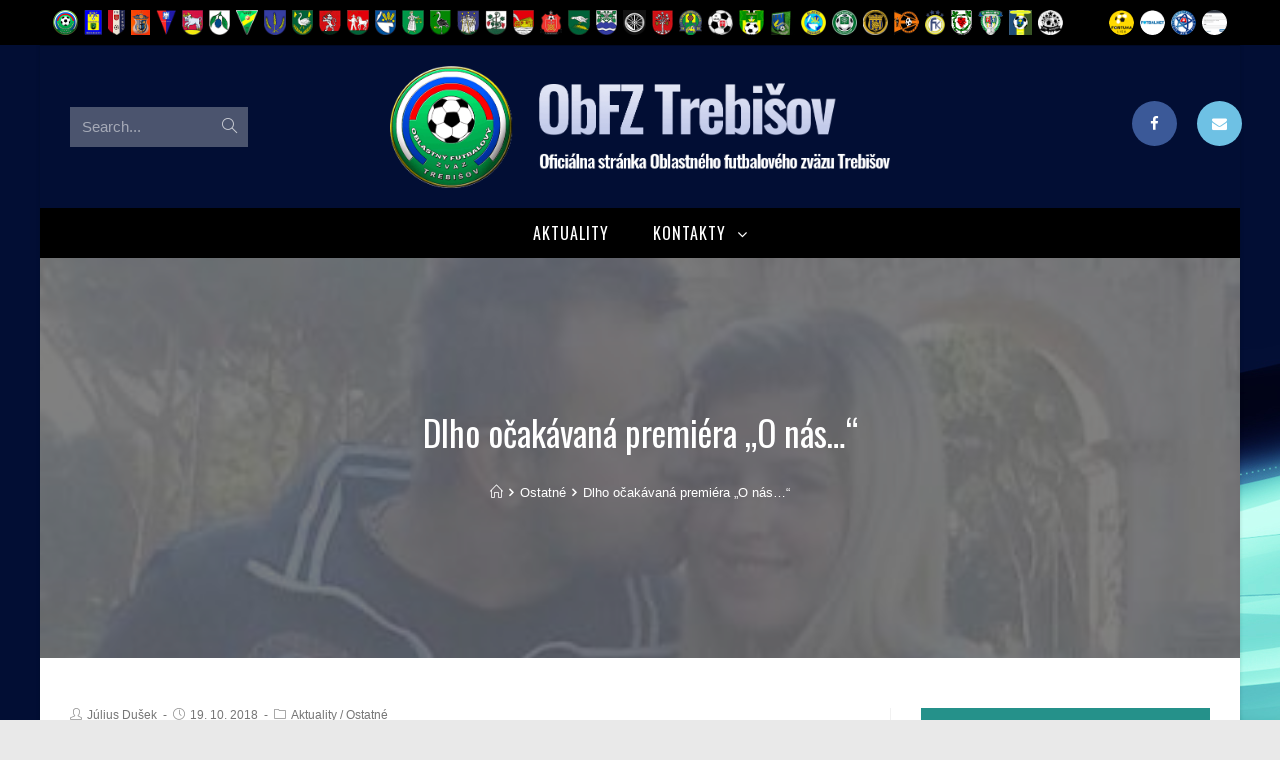

--- FILE ---
content_type: text/html; charset=UTF-8
request_url: http://www.obfztv.sk/ostatne/dlho-ocakavana-premiera-o-nas/
body_size: 17809
content:
 
<!DOCTYPE html>
<html class="html" lang="sk-SK" itemscope itemtype="http://schema.org/WebPage">
<head>
	<meta charset="UTF-8">
	<link rel="profile" href="http://gmpg.org/xfn/11">

	<title>Dlho očakávaná premiéra &#8222;O nás&#8230;&#8220; &#8211; Oblastný futbalový zväz Trebišov</title>
<meta name='robots' content='max-image-preview:large' />
<link rel="pingback" href="http://www.obfztv.sk/xmlrpc.php">
<meta name="viewport" content="width=device-width, initial-scale=1"><link rel='dns-prefetch' href='//fonts.googleapis.com' />
<link rel='dns-prefetch' href='//s.w.org' />
<link rel="alternate" type="application/rss+xml" title="RSS kanál: Oblastný futbalový zväz Trebišov &raquo;" href="http://www.obfztv.sk/feed/" />
<link rel="alternate" type="application/rss+xml" title="RSS kanál komentárov webu Oblastný futbalový zväz Trebišov &raquo;" href="http://www.obfztv.sk/comments/feed/" />
<link rel="alternate" type="application/rss+xml" title="RSS kanál komentárov webu Oblastný futbalový zväz Trebišov &raquo; ku článku Dlho očakávaná premiéra &#8222;O nás&#8230;&#8220;" href="http://www.obfztv.sk/ostatne/dlho-ocakavana-premiera-o-nas/feed/" />
<script type="text/javascript">
window._wpemojiSettings = {"baseUrl":"https:\/\/s.w.org\/images\/core\/emoji\/14.0.0\/72x72\/","ext":".png","svgUrl":"https:\/\/s.w.org\/images\/core\/emoji\/14.0.0\/svg\/","svgExt":".svg","source":{"concatemoji":"http:\/\/www.obfztv.sk\/wp-includes\/js\/wp-emoji-release.min.js?ver=6.0.11"}};
/*! This file is auto-generated */
!function(e,a,t){var n,r,o,i=a.createElement("canvas"),p=i.getContext&&i.getContext("2d");function s(e,t){var a=String.fromCharCode,e=(p.clearRect(0,0,i.width,i.height),p.fillText(a.apply(this,e),0,0),i.toDataURL());return p.clearRect(0,0,i.width,i.height),p.fillText(a.apply(this,t),0,0),e===i.toDataURL()}function c(e){var t=a.createElement("script");t.src=e,t.defer=t.type="text/javascript",a.getElementsByTagName("head")[0].appendChild(t)}for(o=Array("flag","emoji"),t.supports={everything:!0,everythingExceptFlag:!0},r=0;r<o.length;r++)t.supports[o[r]]=function(e){if(!p||!p.fillText)return!1;switch(p.textBaseline="top",p.font="600 32px Arial",e){case"flag":return s([127987,65039,8205,9895,65039],[127987,65039,8203,9895,65039])?!1:!s([55356,56826,55356,56819],[55356,56826,8203,55356,56819])&&!s([55356,57332,56128,56423,56128,56418,56128,56421,56128,56430,56128,56423,56128,56447],[55356,57332,8203,56128,56423,8203,56128,56418,8203,56128,56421,8203,56128,56430,8203,56128,56423,8203,56128,56447]);case"emoji":return!s([129777,127995,8205,129778,127999],[129777,127995,8203,129778,127999])}return!1}(o[r]),t.supports.everything=t.supports.everything&&t.supports[o[r]],"flag"!==o[r]&&(t.supports.everythingExceptFlag=t.supports.everythingExceptFlag&&t.supports[o[r]]);t.supports.everythingExceptFlag=t.supports.everythingExceptFlag&&!t.supports.flag,t.DOMReady=!1,t.readyCallback=function(){t.DOMReady=!0},t.supports.everything||(n=function(){t.readyCallback()},a.addEventListener?(a.addEventListener("DOMContentLoaded",n,!1),e.addEventListener("load",n,!1)):(e.attachEvent("onload",n),a.attachEvent("onreadystatechange",function(){"complete"===a.readyState&&t.readyCallback()})),(e=t.source||{}).concatemoji?c(e.concatemoji):e.wpemoji&&e.twemoji&&(c(e.twemoji),c(e.wpemoji)))}(window,document,window._wpemojiSettings);
</script>
<style type="text/css">
img.wp-smiley,
img.emoji {
	display: inline !important;
	border: none !important;
	box-shadow: none !important;
	height: 1em !important;
	width: 1em !important;
	margin: 0 0.07em !important;
	vertical-align: -0.1em !important;
	background: none !important;
	padding: 0 !important;
}
</style>
	<link rel='stylesheet' id='kalendar_cz-css'  href='http://www.obfztv.sk/wp-content/plugins/kalendar-cz/kalendar_cz_style.css?ver=2.0' type='text/css' media='all' />
<link rel='stylesheet' id='essential_addons_elementor-notice-css-css'  href='http://www.obfztv.sk/wp-content/plugins/essential-addons-for-elementor-lite/admin/assets/css/eael-notice.css?ver=6.0.11' type='text/css' media='all' />
<link rel='stylesheet' id='wp-block-library-css'  href='http://www.obfztv.sk/wp-includes/css/dist/block-library/style.min.css?ver=6.0.11' type='text/css' media='all' />
<style id='global-styles-inline-css' type='text/css'>
body{--wp--preset--color--black: #000000;--wp--preset--color--cyan-bluish-gray: #abb8c3;--wp--preset--color--white: #ffffff;--wp--preset--color--pale-pink: #f78da7;--wp--preset--color--vivid-red: #cf2e2e;--wp--preset--color--luminous-vivid-orange: #ff6900;--wp--preset--color--luminous-vivid-amber: #fcb900;--wp--preset--color--light-green-cyan: #7bdcb5;--wp--preset--color--vivid-green-cyan: #00d084;--wp--preset--color--pale-cyan-blue: #8ed1fc;--wp--preset--color--vivid-cyan-blue: #0693e3;--wp--preset--color--vivid-purple: #9b51e0;--wp--preset--gradient--vivid-cyan-blue-to-vivid-purple: linear-gradient(135deg,rgba(6,147,227,1) 0%,rgb(155,81,224) 100%);--wp--preset--gradient--light-green-cyan-to-vivid-green-cyan: linear-gradient(135deg,rgb(122,220,180) 0%,rgb(0,208,130) 100%);--wp--preset--gradient--luminous-vivid-amber-to-luminous-vivid-orange: linear-gradient(135deg,rgba(252,185,0,1) 0%,rgba(255,105,0,1) 100%);--wp--preset--gradient--luminous-vivid-orange-to-vivid-red: linear-gradient(135deg,rgba(255,105,0,1) 0%,rgb(207,46,46) 100%);--wp--preset--gradient--very-light-gray-to-cyan-bluish-gray: linear-gradient(135deg,rgb(238,238,238) 0%,rgb(169,184,195) 100%);--wp--preset--gradient--cool-to-warm-spectrum: linear-gradient(135deg,rgb(74,234,220) 0%,rgb(151,120,209) 20%,rgb(207,42,186) 40%,rgb(238,44,130) 60%,rgb(251,105,98) 80%,rgb(254,248,76) 100%);--wp--preset--gradient--blush-light-purple: linear-gradient(135deg,rgb(255,206,236) 0%,rgb(152,150,240) 100%);--wp--preset--gradient--blush-bordeaux: linear-gradient(135deg,rgb(254,205,165) 0%,rgb(254,45,45) 50%,rgb(107,0,62) 100%);--wp--preset--gradient--luminous-dusk: linear-gradient(135deg,rgb(255,203,112) 0%,rgb(199,81,192) 50%,rgb(65,88,208) 100%);--wp--preset--gradient--pale-ocean: linear-gradient(135deg,rgb(255,245,203) 0%,rgb(182,227,212) 50%,rgb(51,167,181) 100%);--wp--preset--gradient--electric-grass: linear-gradient(135deg,rgb(202,248,128) 0%,rgb(113,206,126) 100%);--wp--preset--gradient--midnight: linear-gradient(135deg,rgb(2,3,129) 0%,rgb(40,116,252) 100%);--wp--preset--duotone--dark-grayscale: url('#wp-duotone-dark-grayscale');--wp--preset--duotone--grayscale: url('#wp-duotone-grayscale');--wp--preset--duotone--purple-yellow: url('#wp-duotone-purple-yellow');--wp--preset--duotone--blue-red: url('#wp-duotone-blue-red');--wp--preset--duotone--midnight: url('#wp-duotone-midnight');--wp--preset--duotone--magenta-yellow: url('#wp-duotone-magenta-yellow');--wp--preset--duotone--purple-green: url('#wp-duotone-purple-green');--wp--preset--duotone--blue-orange: url('#wp-duotone-blue-orange');--wp--preset--font-size--small: 13px;--wp--preset--font-size--medium: 20px;--wp--preset--font-size--large: 36px;--wp--preset--font-size--x-large: 42px;}.has-black-color{color: var(--wp--preset--color--black) !important;}.has-cyan-bluish-gray-color{color: var(--wp--preset--color--cyan-bluish-gray) !important;}.has-white-color{color: var(--wp--preset--color--white) !important;}.has-pale-pink-color{color: var(--wp--preset--color--pale-pink) !important;}.has-vivid-red-color{color: var(--wp--preset--color--vivid-red) !important;}.has-luminous-vivid-orange-color{color: var(--wp--preset--color--luminous-vivid-orange) !important;}.has-luminous-vivid-amber-color{color: var(--wp--preset--color--luminous-vivid-amber) !important;}.has-light-green-cyan-color{color: var(--wp--preset--color--light-green-cyan) !important;}.has-vivid-green-cyan-color{color: var(--wp--preset--color--vivid-green-cyan) !important;}.has-pale-cyan-blue-color{color: var(--wp--preset--color--pale-cyan-blue) !important;}.has-vivid-cyan-blue-color{color: var(--wp--preset--color--vivid-cyan-blue) !important;}.has-vivid-purple-color{color: var(--wp--preset--color--vivid-purple) !important;}.has-black-background-color{background-color: var(--wp--preset--color--black) !important;}.has-cyan-bluish-gray-background-color{background-color: var(--wp--preset--color--cyan-bluish-gray) !important;}.has-white-background-color{background-color: var(--wp--preset--color--white) !important;}.has-pale-pink-background-color{background-color: var(--wp--preset--color--pale-pink) !important;}.has-vivid-red-background-color{background-color: var(--wp--preset--color--vivid-red) !important;}.has-luminous-vivid-orange-background-color{background-color: var(--wp--preset--color--luminous-vivid-orange) !important;}.has-luminous-vivid-amber-background-color{background-color: var(--wp--preset--color--luminous-vivid-amber) !important;}.has-light-green-cyan-background-color{background-color: var(--wp--preset--color--light-green-cyan) !important;}.has-vivid-green-cyan-background-color{background-color: var(--wp--preset--color--vivid-green-cyan) !important;}.has-pale-cyan-blue-background-color{background-color: var(--wp--preset--color--pale-cyan-blue) !important;}.has-vivid-cyan-blue-background-color{background-color: var(--wp--preset--color--vivid-cyan-blue) !important;}.has-vivid-purple-background-color{background-color: var(--wp--preset--color--vivid-purple) !important;}.has-black-border-color{border-color: var(--wp--preset--color--black) !important;}.has-cyan-bluish-gray-border-color{border-color: var(--wp--preset--color--cyan-bluish-gray) !important;}.has-white-border-color{border-color: var(--wp--preset--color--white) !important;}.has-pale-pink-border-color{border-color: var(--wp--preset--color--pale-pink) !important;}.has-vivid-red-border-color{border-color: var(--wp--preset--color--vivid-red) !important;}.has-luminous-vivid-orange-border-color{border-color: var(--wp--preset--color--luminous-vivid-orange) !important;}.has-luminous-vivid-amber-border-color{border-color: var(--wp--preset--color--luminous-vivid-amber) !important;}.has-light-green-cyan-border-color{border-color: var(--wp--preset--color--light-green-cyan) !important;}.has-vivid-green-cyan-border-color{border-color: var(--wp--preset--color--vivid-green-cyan) !important;}.has-pale-cyan-blue-border-color{border-color: var(--wp--preset--color--pale-cyan-blue) !important;}.has-vivid-cyan-blue-border-color{border-color: var(--wp--preset--color--vivid-cyan-blue) !important;}.has-vivid-purple-border-color{border-color: var(--wp--preset--color--vivid-purple) !important;}.has-vivid-cyan-blue-to-vivid-purple-gradient-background{background: var(--wp--preset--gradient--vivid-cyan-blue-to-vivid-purple) !important;}.has-light-green-cyan-to-vivid-green-cyan-gradient-background{background: var(--wp--preset--gradient--light-green-cyan-to-vivid-green-cyan) !important;}.has-luminous-vivid-amber-to-luminous-vivid-orange-gradient-background{background: var(--wp--preset--gradient--luminous-vivid-amber-to-luminous-vivid-orange) !important;}.has-luminous-vivid-orange-to-vivid-red-gradient-background{background: var(--wp--preset--gradient--luminous-vivid-orange-to-vivid-red) !important;}.has-very-light-gray-to-cyan-bluish-gray-gradient-background{background: var(--wp--preset--gradient--very-light-gray-to-cyan-bluish-gray) !important;}.has-cool-to-warm-spectrum-gradient-background{background: var(--wp--preset--gradient--cool-to-warm-spectrum) !important;}.has-blush-light-purple-gradient-background{background: var(--wp--preset--gradient--blush-light-purple) !important;}.has-blush-bordeaux-gradient-background{background: var(--wp--preset--gradient--blush-bordeaux) !important;}.has-luminous-dusk-gradient-background{background: var(--wp--preset--gradient--luminous-dusk) !important;}.has-pale-ocean-gradient-background{background: var(--wp--preset--gradient--pale-ocean) !important;}.has-electric-grass-gradient-background{background: var(--wp--preset--gradient--electric-grass) !important;}.has-midnight-gradient-background{background: var(--wp--preset--gradient--midnight) !important;}.has-small-font-size{font-size: var(--wp--preset--font-size--small) !important;}.has-medium-font-size{font-size: var(--wp--preset--font-size--medium) !important;}.has-large-font-size{font-size: var(--wp--preset--font-size--large) !important;}.has-x-large-font-size{font-size: var(--wp--preset--font-size--x-large) !important;}
</style>
<link rel='stylesheet' id='contact-form-7-css'  href='http://www.obfztv.sk/wp-content/plugins/contact-form-7/includes/css/styles.css?ver=5.0.5' type='text/css' media='all' />
<link rel='stylesheet' id='essential_addons_elementor-css-css'  href='http://www.obfztv.sk/wp-content/plugins/essential-addons-for-elementor-lite/assets/css/essential-addons-elementor.css?ver=6.0.11' type='text/css' media='all' />
<link rel='stylesheet' id='wpforms-full-css'  href='http://www.obfztv.sk/wp-content/plugins/wpforms-lite/assets/css/wpforms-full.css?ver=1.4.9' type='text/css' media='all' />
<link rel='stylesheet' id='essential_addons_elementor-tooltipster-css'  href='http://www.obfztv.sk/wp-content/plugins/essential-addons-for-elementor-lite/assets/css/tooltipster.bundle.min.css?ver=6.0.11' type='text/css' media='all' />
<link rel='stylesheet' id='dashicons-css'  href='http://www.obfztv.sk/wp-includes/css/dashicons.min.css?ver=6.0.11' type='text/css' media='all' />
<link rel='stylesheet' id='post-views-counter-frontend-css'  href='http://www.obfztv.sk/wp-content/plugins/post-views-counter/css/frontend.css?ver=1.2.14' type='text/css' media='all' />
<link rel='stylesheet' id='font-awesome-css'  href='http://www.obfztv.sk/wp-content/themes/oceanwp/assets/css/third/font-awesome.min.css?ver=4.7.0' type='text/css' media='all' />
<link rel='stylesheet' id='simple-line-icons-css'  href='http://www.obfztv.sk/wp-content/themes/oceanwp/assets/css/third/simple-line-icons.min.css?ver=2.4.0' type='text/css' media='all' />
<link rel='stylesheet' id='magnific-popup-css'  href='http://www.obfztv.sk/wp-content/themes/oceanwp/assets/css/third/magnific-popup.min.css?ver=1.0.0' type='text/css' media='all' />
<link rel='stylesheet' id='slick-css'  href='http://www.obfztv.sk/wp-content/themes/oceanwp/assets/css/third/slick.min.css?ver=1.6.0' type='text/css' media='all' />
<link rel='stylesheet' id='oceanwp-style-css'  href='http://www.obfztv.sk/wp-content/themes/oceanwp/assets/css/style.min.css?ver=1.5.27' type='text/css' media='all' />
<link rel='stylesheet' id='elementor-frontend-css'  href='http://www.obfztv.sk/wp-content/plugins/elementor/assets/css/frontend.min.css?ver=2.2.5' type='text/css' media='all' />
<link rel='stylesheet' id='elementor-post-560-css'  href='http://www.obfztv.sk/wp-content/uploads/elementor/css/post-560.css?ver=1730885392' type='text/css' media='all' />
<link rel='stylesheet' id='elementor-post-2042-css'  href='http://www.obfztv.sk/wp-content/uploads/elementor/css/post-2042.css?ver=1540151228' type='text/css' media='all' />
<link rel='stylesheet' id='elementor-post-453-css'  href='http://www.obfztv.sk/wp-content/uploads/elementor/css/post-453.css?ver=1540151228' type='text/css' media='all' />
<link rel='stylesheet' id='oceanwp-google-font-oswald-css'  href='//fonts.googleapis.com/css?family=Oswald%3A100%2C200%2C300%2C400%2C500%2C600%2C700%2C800%2C900%2C100i%2C200i%2C300i%2C400i%2C500i%2C600i%2C700i%2C800i%2C900i&#038;subset=latin&#038;ver=6.0.11' type='text/css' media='all' />
<link rel='stylesheet' id='oceanwp-google-font-acme-css'  href='//fonts.googleapis.com/css?family=Acme%3A100%2C200%2C300%2C400%2C500%2C600%2C700%2C800%2C900%2C100i%2C200i%2C300i%2C400i%2C500i%2C600i%2C700i%2C800i%2C900i&#038;subset=latin&#038;ver=6.0.11' type='text/css' media='all' />
<link rel='stylesheet' id='oe-widgets-style-css'  href='http://www.obfztv.sk/wp-content/plugins/ocean-extra/assets/css/widgets.css?ver=6.0.11' type='text/css' media='all' />
<!--n2css--><script type='text/javascript' src='http://www.obfztv.sk/wp-includes/js/jquery/jquery.min.js?ver=3.6.0' id='jquery-core-js'></script>
<script type='text/javascript' src='http://www.obfztv.sk/wp-includes/js/jquery/jquery-migrate.min.js?ver=3.3.2' id='jquery-migrate-js'></script>
<script type='text/javascript' src='http://www.obfztv.sk/wp-content/plugins/ocean-extra//includes/widgets/js/mailchimp.min.js?ver=6.0.11' id='oe-mailchimp-script-js'></script>
<script type='text/javascript' src='http://www.obfztv.sk/wp-content/plugins/ocean-extra//includes/widgets/js/share.min.js?ver=6.0.11' id='oe-social-share-js'></script>
<link rel="https://api.w.org/" href="http://www.obfztv.sk/wp-json/" /><link rel="alternate" type="application/json" href="http://www.obfztv.sk/wp-json/wp/v2/posts/2142" /><link rel="EditURI" type="application/rsd+xml" title="RSD" href="http://www.obfztv.sk/xmlrpc.php?rsd" />
<link rel="wlwmanifest" type="application/wlwmanifest+xml" href="http://www.obfztv.sk/wp-includes/wlwmanifest.xml" /> 
<meta name="generator" content="WordPress 6.0.11" />
<link rel="canonical" href="http://www.obfztv.sk/ostatne/dlho-ocakavana-premiera-o-nas/" />
<link rel='shortlink' href='http://www.obfztv.sk/?p=2142' />
<link rel="alternate" type="application/json+oembed" href="http://www.obfztv.sk/wp-json/oembed/1.0/embed?url=http%3A%2F%2Fwww.obfztv.sk%2Fostatne%2Fdlho-ocakavana-premiera-o-nas%2F" />
<link rel="alternate" type="text/xml+oembed" href="http://www.obfztv.sk/wp-json/oembed/1.0/embed?url=http%3A%2F%2Fwww.obfztv.sk%2Fostatne%2Fdlho-ocakavana-premiera-o-nas%2F&#038;format=xml" />
        <script type="text/javascript">
            (function () {
                window.lae_fs = {can_use_premium_code: false};
            })();
        </script>
        <link rel="icon" href="http://www.obfztv.sk/wp-content/uploads/2018/09/logo_obfztv_200w-150x150.png" sizes="32x32" />
<link rel="icon" href="http://www.obfztv.sk/wp-content/uploads/2018/09/logo_obfztv_200w.png" sizes="192x192" />
<link rel="apple-touch-icon" href="http://www.obfztv.sk/wp-content/uploads/2018/09/logo_obfztv_200w.png" />
<meta name="msapplication-TileImage" content="http://www.obfztv.sk/wp-content/uploads/2018/09/logo_obfztv_200w.png" />
		<style type="text/css" id="wp-custom-css">
			/******** TOPBAR ADDITIONAL STYLES ***********/.top-bar-left,#topbar-template{width:100%!important;display:block!important}.topbar-logos p{margin:0;display:flex;justify-content:space-between}.right .topbar-logos p{justify-content:flex-end}.topbar-logos img{max-width:25px;height:25px;width:auto;border-radius:50%;margin:0 3px}.left .topbar-logos img{border-radius:0}.page-header-inner{width:100%!important}/******** SITE HEADER AND CONTENT ADDITIONAL STYLES ***********/#site-header.medium-header .oceanwp-mobile-menu-icon{background:#000!important}#site-header.medium-header .top-header-wrap,.boxed-layout #wrap{background:none!important}#main #content-wrap{background-color:#fff}#site-header.medium-header #site-navigation-wrap{background:#000}.site-content .elementor h2{background:#00244f;color:#fff;padding:15px;text-transform:uppercase}.site-content .elementor h4{background:#eee;color:#000;padding:15px;text-transform:uppercase}.fotogaleria .lae-portfolio-header{display:none}.aktualne-kola-table-home .tr-header{background:#eee}/******** POST CAROUSEL HOME ***********/.post-slider-home .lae-posts-carousel{max-width:100%}.lae-posts-carousel .lae-posts-carousel-item .hentry{position:relative}.lae-posts-carousel .lae-posts-carousel-item .lae-project-image{overflow:hidden;max-height:450px}.post-slider-home .lae-posts-carousel .lae-posts-carousel-item .lae-project-image img{margin-top:-100px}.elementor-36 .elementor-element.elementor-element-189a850 .lae-posts-carousel .lae-posts-carousel-item .entry-summary{overflow:hidden;max-height:100px;display:-webkit-box;-webkit-line-clamp:3;-webkit-box-orient:vertical;margin-bottom:25px}.lae-container button{}.lae-container button.slick-prev{left:40px}.lae-container button.slick-next{right:40px}.lae-posts-carousel .lae-posts-carousel-item .lae-project-image .lae-image-info{display:none}.post-slider-home .lae-posts-carousel .lae-posts-carousel-item .lae-entry-text-wrap{position:absolute;bottom:90px;right:80px;max-width:450px;z-index:10;background:rgba(0,0,0,.7);padding-top:40px}@media (max-width:992px){.post-slider-home .lae-posts-carousel .lae-posts-carousel-item .lae-entry-text-wrap{right:0;left:0;bottom:0;padding:15px}.lae-posts-carousel .lae-posts-carousel-item .lae-project-image{max-height:350px;text-align:center}.post-slider-home .lae-posts-carousel .lae-posts-carousel-item .lae-project-image img{margin:0;width:auto;height:350px;max-width:none;display:inline-block}.elementor-36 .elementor-element.elementor-element-189a850 .lae-posts-carousel .lae-posts-carousel-item .entry-summary{display:none}.elementor-36 .elementor-element.elementor-element-189a850 .lae-posts-carousel .lae-posts-carousel-item .entry-title{font-size:20px!important;line-height:1.6}}.elementor-36 .elementor-element.elementor-element-189a850 .lae-posts-carousel .lae-posts-carousel-item h3{font-size:30px!important;font-weight:normal;text-transform:none;line-height:1.3}/******** KALENDAR CZ STYLES **********/#kalendar_cz_ls_tyden,#kalendar_cz_vanoce{display:none}/******** RIGHT SIDEBAR STYLES **********/#right-sidebar .widget-title{background:#25918a;padding:10px}.widget-oceanwp-custom-menu{background:linear-gradient(220deg,#25918a 0,#23a455 100%);padding:25px}.slick-dots li button:before{display:none}/******** TABLES STYLES **********/.overflow-x{overflow-x:auto}.overflow-x table{min-width:550px}@media (max-width:568px){.overflow-x:before{content:"Ďaľší obsah v tabuľkách zobrazíte v mobile posunutím doľava.";background:#ffff99;display:block;padding:15px;margin-bottom:25px;font-size:13px;text-align:center}}.tr-header{background:#00244f}.tr-header h3,.tr-header h4,.tr-header h5,.tr-header p,.tr-header strong,.tr-header td{margin:0;/*padding:10px 15px!important;*/text-align:left!important;color:#fff!important;font-family:'Oswald';font-weight:400}.tr-header td{padding:10px 15px!important}/******** HOME AKTUAL. KOLA TABLES STYLES **********/.aktualne-kola-table-home .tr-header{background:#eee}.aktualne-kola-table-home .tr-header h3,.aktualne-kola-table-home .tr-header h4,.aktualne-kola-table-home .tr-header h5,.aktualne-kola-table-home .tr-header p,.aktualne-kola-table-home .tr-header strong,.aktualne-kola-table-home .tr-header td{color:#000!important;padding:10px!important}.aktualne-kola-table-home td{padding-left:20px!important}.aktualne-kola-table-home .lae-carousel .lae-carousel-item{padding:0!important;MARGIN:0!important}.dialog-type-lightbox{display:none!important}.ocean_custom_menu-2 >ul >li >a{text-transform:none!important}		</style>
		<!-- OceanWP CSS -->
<style type="text/css">
.page-header{background-image:url( http://www.obfztv.sk/wp-content/uploads/2018/10/oznamenie-2.jpg ) !important;background-position:center center}/* General CSS */a:hover,a.light:hover,.theme-heading .text::before,#top-bar-content >a:hover,#top-bar-social li.oceanwp-email a:hover,#site-navigation-wrap .dropdown-menu >li >a:hover,#site-header.medium-header #medium-searchform button:hover,.oceanwp-mobile-menu-icon a:hover,.blog-entry.post .blog-entry-header .entry-title a:hover,.blog-entry.post .blog-entry-readmore a:hover,.blog-entry.thumbnail-entry .blog-entry-category a,ul.meta li a:hover,.dropcap,.single nav.post-navigation .nav-links .title,body .related-post-title a:hover,body #wp-calendar caption,body .contact-info-widget.default i,body .contact-info-widget.big-icons i,body .custom-links-widget .oceanwp-custom-links li a:hover,body .custom-links-widget .oceanwp-custom-links li a:hover:before,body .posts-thumbnails-widget li a:hover,body .social-widget li.oceanwp-email a:hover,.comment-author .comment-meta .comment-reply-link,#respond #cancel-comment-reply-link:hover,#footer-widgets .footer-box a:hover,#footer-bottom a:hover,#footer-bottom #footer-bottom-menu a:hover,.sidr a:hover,.sidr-class-dropdown-toggle:hover,.sidr-class-menu-item-has-children.active >a,.sidr-class-menu-item-has-children.active >a >.sidr-class-dropdown-toggle,input[type=checkbox]:checked:before{color:#25918a}input[type="button"],input[type="reset"],input[type="submit"],button[type="submit"],.button,#site-navigation-wrap .dropdown-menu >li.btn >a >span,.thumbnail:hover i,.post-quote-content,.omw-modal .omw-close-modal,body .contact-info-widget.big-icons li:hover i{background-color:#25918a}.widget-title{border-color:#25918a}blockquote{border-color:#25918a}#searchform-dropdown{border-color:#25918a}.dropdown-menu .sub-menu{border-color:#25918a}.blog-entry.large-entry .blog-entry-readmore a:hover{border-color:#25918a}.oceanwp-newsletter-form-wrap input[type="email"]:focus{border-color:#25918a}.social-widget li.oceanwp-email a:hover{border-color:#25918a}#respond #cancel-comment-reply-link:hover{border-color:#25918a}body .contact-info-widget.big-icons li:hover i{border-color:#25918a}#footer-widgets .oceanwp-newsletter-form-wrap input[type="email"]:focus{border-color:#25918a}body{background-image:url(http://www.obfztv.sk/wp-content/uploads/2018/09/pozadi5.jpg)}body{background-attachment:fixed}body{background-repeat:no-repeat}a{color:#25918a}a:hover{color:#34c9b0}.boxed-layout #wrap,.boxed-layout .parallax-footer,.boxed-layout .owp-floating-bar{width:1200px}/* Top Bar CSS */#top-bar{padding:0}#top-bar-wrap,.oceanwp-top-bar-sticky{background-color:rgba(0,0,0,0.28)}#top-bar-wrap{border-color:rgba(241,241,241,0)}#top-bar-wrap,#top-bar-content strong{color:#ffffff}#top-bar-social li a{padding:0}/* Header CSS */#site-header.medium-header .top-header-wrap{padding:20px 0 20px 0}#site-header.medium-header #site-navigation-wrap .dropdown-menu >li >a,#site-header.medium-header .oceanwp-mobile-menu-icon a{line-height:50px}#site-header.medium-header #medium-searchform .search-bg{background-color:rgba(245,245,245,0.3)}#site-header.medium-header #medium-searchform input{color:#ffffff}#site-header.medium-header #medium-searchform label{color:#ffffff}#site-header.medium-header #medium-searchform button{color:rgba(255,255,255,0.71)}#site-header.medium-header #medium-searchform button:hover{color:#ffffff}#site-header.has-header-media .overlay-header-media{background-color:rgba(0,0,0,0.5)}#site-logo #site-logo-inner a img,#site-header.center-header #site-navigation-wrap .middle-site-logo a img{max-width:500px}@media (max-width:768px){#site-logo #site-logo-inner a img,#site-header.center-header #site-navigation-wrap .middle-site-logo a img{max-width:376px}}@media (max-width:480px){#site-logo #site-logo-inner a img,#site-header.center-header #site-navigation-wrap .middle-site-logo a img{max-width:248px}}#site-logo a.site-logo-text{color:#ffffff}#site-navigation-wrap .dropdown-menu >li >a,.oceanwp-mobile-menu-icon a,#searchform-header-replace-close{color:#ffffff}#site-navigation-wrap .dropdown-menu >li >a:hover,.oceanwp-mobile-menu-icon a:hover,#searchform-header-replace-close:hover{color:#ffffff}#site-navigation-wrap .dropdown-menu >li >a:hover,#site-navigation-wrap .dropdown-menu >li.sfHover >a{background-color:#25918a}.dropdown-menu .sub-menu,#searchform-dropdown,.current-shop-items-dropdown{border-color:#ffffff}.oceanwp-social-menu ul li a,.oceanwp-social-menu .colored ul li a,.oceanwp-social-menu .minimal ul li a,.oceanwp-social-menu .dark ul li a{font-size:15px}.oceanwp-social-menu ul li a{margin:0 10px 0 10px}a.sidr-class-toggle-sidr-close{background-color:#efefef}/* Sidebar CSS */.widget-area .sidebar-box,.separate-layout .sidebar-box{margin-bottom:30px}.widget-title{border-color:rgba(19,175,240,0)}.widget-title{margin-bottom:21px}/* Footer Widgets CSS */#footer-widgets{padding:0}#footer-widgets{background-color:#000000}/* Footer Bottom CSS */#footer-bottom,#footer-bottom p{color:#bcbcbc}/* Typography CSS */body{font-size:15px;color:#000000}h1,h2,h3,h4,h5,h6,.theme-heading,.widget-title,.oceanwp-widget-recent-posts-title,.comment-reply-title,.entry-title,.sidebar-box .widget-title{font-family:Oswald}h1{font-size:30px}h3{font-size:20px;line-height:1.8}#site-logo a.site-logo-text{font-family:Acme;text-transform:uppercase}#site-navigation-wrap .dropdown-menu >li >a,#site-header.full_screen-header .fs-dropdown-menu >li >a,#site-header.top-header #site-navigation-wrap .dropdown-menu >li >a,#site-header.center-header #site-navigation-wrap .dropdown-menu >li >a,#site-header.medium-header #site-navigation-wrap .dropdown-menu >li >a,.oceanwp-mobile-menu-icon a{font-family:Oswald;font-size:16px;text-transform:none}.page-header .page-header-title,.page-header.background-image-page-header .page-header-title{font-size:35px}@media (max-width:480px){.page-header .page-header-title,.page-header.background-image-page-header .page-header-title{font-size:25px}}.sidebar-box .widget-title{font-size:15px;color:#ffffff}
</style></head>

<body class="post-template-default single single-post postid-2142 single-format-standard wp-custom-logo oceanwp-theme sidebar-mobile boxed-layout wrap-boxshadow medium-header-style no-header-border default-breakpoint has-sidebar content-right-sidebar post-in-category-aktuality post-in-category-ostatne has-topbar page-with-background-title has-breadcrumbs has-blog-grid elementor-default">

	
	<div id="outer-wrap" class="site clr">

		
		<div id="wrap" class="clr">

			

<div id="top-bar-wrap" class="clr">

	<div id="top-bar" class="clr has-no-content">

		
		<div id="top-bar-inner" class="clr">

			
    <div id="top-bar-content" class="clr top-bar-left">

        
        
            <div id="topbar-template">

               		<div class="elementor elementor-560">
			<div class="elementor-inner">
				<div class="elementor-section-wrap">
							<section data-id="91453cc" class="elementor-element elementor-element-91453cc elementor-section-stretched elementor-hidden-tablet elementor-hidden-phone elementor-section-boxed elementor-section-height-default elementor-section-height-default elementor-section elementor-top-section" data-settings="{&quot;background_background&quot;:&quot;classic&quot;,&quot;stretch_section&quot;:&quot;section-stretched&quot;}" data-element_type="section">
						<div class="elementor-container elementor-column-gap-default">
				<div class="elementor-row">
				<div data-id="f68ed34" class="elementor-element elementor-element-f68ed34 left elementor-column elementor-col-50 elementor-top-column" data-element_type="column">
			<div class="elementor-column-wrap elementor-element-populated">
					<div class="elementor-widget-wrap">
				<div data-id="cd31f5c" class="elementor-element elementor-element-cd31f5c topbar-logos elementor-widget elementor-widget-text-editor" data-element_type="text-editor.default">
				<div class="elementor-widget-container">
					<div class="elementor-text-editor elementor-clearfix"><p><a href="http://www.obfztv.sk/wp-content/uploads/2018/09/logo_obfztv_200w.png"><img class="aligncenter  wp-image-201" title="logo_obfztv_200w" src="http://www.obfztv.sk/wp-content/uploads/2018/09/logo_obfztv_200w.png" alt="" width="55" height="55" /></a><a href="http://www.obfztv.sk/kontakt/futbalove-kluby/#michalany"><img class=" size-medium wp-image-651" title="FK TJ Lokomotíva ŠM Michaľany" src="http://www.obfztv.sk/wp-content/uploads/2018/09/FK-TJ-Lokomotíva-ŠM-Michaľany-kopie.png" alt="FK TJ Lokomotíva ŠM Michaľany" width="44" height="60" /></a><a href="http://www.obfztv.sk/kontakt/futbalove-kluby/#cejkov"><img class="size-medium wp-image-652" title="TJ Družstevník Cejkov" src="http://www.obfztv.sk/wp-content/uploads/2018/09/TJ-Družstevník-Cejkov-kopie.png" alt="TJ Družstevník Cejkov" width="39" height="60" /></a><a href="http://www.obfztv.sk/kontakt/futbalove-kluby/#biel"><img class="size-medium wp-image-650" title="OFK Biel" src="http://www.obfztv.sk/wp-content/uploads/2018/09/OFK-Biel-kopie.png" alt="OFK Biel" width="46" height="60" /></a><a href="http://www.obfztv.sk/kontakt/futbalove-kluby/#sacovce"><img class="size-medium wp-image-649" title="FK Slavoj Sečovce" src="http://www.obfztv.sk/wp-content/uploads/2018/09/FK-Slavoj-Sečovce-kopie.png" alt="FK Slavoj Sečovce" width="48" height="60" /></a><a href="http://www.obfztv.sk/kontakt/futbalove-kluby/#vojcice"><img class="size-medium wp-image-648" title="OFK Vojčice" src="http://www.obfztv.sk/wp-content/uploads/2018/09/OFK-Vojčice-erb-obce-aj-v-ISSF-kopie.png" alt="OFK Vojčice" width="51" height="60" /></a><a href="http://www.obfztv.sk/kontakt/futbalove-kluby/#slivnik"><img class="size-medium wp-image-647" title="OŠK Slivník" src="http://www.obfztv.sk/wp-content/uploads/2018/09/OŠK-Slivník-erb-obce-kopie.png" alt="OŠK Slivník" width="51" height="60" /></a><a href="http://www.obfztv.sk/kontakt/futbalove-kluby/#upor"><img class="size-medium wp-image-645" title="FK Tatran Úpor" src="http://www.obfztv.sk/wp-content/uploads/2018/09/FK-Tatran-Úpor-kopie.png" alt="FK Tatran Úpor" width="52" height="60" /></a><a href="http://www.obfztv.sk/kontakt/futbalove-kluby/#kysta"><img class="size-medium wp-image-646" title="FK Kysta" src="http://www.obfztv.sk/wp-content/uploads/2018/09/FK-Kysta-erb-obce-kopie.png" alt="FK Kysta" width="52" height="60" /></a><a href="http://www.obfztv.sk/kontakt/futbalove-kluby/#somotor"><img class="size-medium wp-image-644" title="OŠK Somotor" src="http://www.obfztv.sk/wp-content/uploads/2018/09/OŠK-Somotor-erb-obce-kopie.png" alt="OŠK Somotor" width="52" height="60" /></a><a href="http://www.obfztv.sk/kontakt/futbalove-kluby/#hores"><img class="size-medium wp-image-643" title="OŠK Veľký Horeš" src="http://www.obfztv.sk/wp-content/uploads/2018/09/OŠK-Veľký-Horeš-erb-obce-aj-v-ISSF-kopie.png" alt="OŠK Veľký Horeš" width="52" height="60" /></a><a href="http://www.obfztv.sk/kontakt/futbalove-kluby/#hradiste"><img class="size-medium wp-image-642" title="OŠK Zemplínske Hradište" src="http://www.obfztv.sk/wp-content/uploads/2018/09/OŠK-Zemplínske-Hradište-erb-obce-kopie.png" alt="OŠK Zemplínske Hradište" width="52" height="60" /></a><a href="http://www.obfztv.sk/kontakt/futbalove-kluby/#milhostov"><img class="size-medium wp-image-641" title="OZ TJ Milhostov" src="http://www.obfztv.sk/wp-content/uploads/2018/09/OZ-TJ-Milhostov-erb-mesta-Trebišov-kopie.png" alt="OZ TJ Milhostov - erb mesta Trebišov" width="52" height="60" /></a><a href="http://www.obfztv.sk/kontakt/futbalove-kluby/#jastrabie"><img class="size-medium wp-image-640" title="ŠK Zemplínske Jastrabie" src="http://www.obfztv.sk/wp-content/uploads/2018/09/ŠK-Zemplínske-Jastrabie-erb-obce-aj-v-ISSF-kopie.png" alt="ŠK Zemplínske Jastrabie" width="52" height="60" /></a><a href="http://www.obfztv.sk/kontakt/futbalove-kluby/#botany"><img class="size-medium wp-image-639" title="TJ Boťany" src="http://www.obfztv.sk/wp-content/uploads/2018/09/TJ-Boťany-kopie.png" alt="TJ Boťany" width="52" height="60" /></a><a href="http://www.obfztv.sk/kontakt/futbalove-kluby/#tj-dargevskych"><img class="size-medium wp-image-638" title="TJ Dargovských Hrdinov Dargov" src="http://www.obfztv.sk/wp-content/uploads/2018/09/TJ-Dargovských-Hrdinov-Dargov-erb-obce-aj-v-ISSF-kopie.png" alt="TJ Dargovských Hrdinov Dargov" width="52" height="60" /></a><a href="http://www.obfztv.sk/kontakt/futbalove-kluby/#hores"><img class="size-medium wp-image-637" title="TJ Družstevník Malý Horeš" src="http://www.obfztv.sk/wp-content/uploads/2018/09/TJ-Družstevník-Malý-Horeš-erb-obce-kopie.png" alt="TJ Družstevník Malý Horeš" width="52" height="60" /></a><a href="http://www.obfztv.sk/kontakt/futbalove-kluby/#parchovany"><img class=" size-medium wp-image-636" title="TJ Družstevník Parchovany" src="http://www.obfztv.sk/wp-content/uploads/2018/09/TJ-Družstevník-Parchovany-erb-obce-aj-v-ISSF-kopie.png" alt="TJ Družstevník Parchovany" width="52" height="60" /></a><a href="http://www.obfztv.sk/kontakt/futbalove-kluby/#streda"><img class=" size-medium wp-image-633" title="TJ ŠM Streda nad Bodrogom" src="http://www.obfztv.sk/wp-content/uploads/2018/09/TJ-ŠM-Streda-nad-Bodrogom-kopie.png" alt="TJ ŠM Streda nad Bodrogom" width="52" height="60" /></a><a href="http://www.obfztv.sk/kontakt/futbalove-kluby/#hran"><img class="size-medium wp-image-634" title="TJ Internacioníl Hraň" src="http://www.obfztv.sk/wp-content/uploads/2018/09/TJ-Internacioníl-Hraň-erb-obce-kopie.png" alt="TJ Internacioníl Hraň" width="52" height="60" /></a><a href="http://www.obfztv.sk/kontakt/futbalove-kluby/#nove-mesto"><img class="size-medium wp-image-632" title="TJ Tokaj Slovenské Nové Mesto" src="http://www.obfztv.sk/wp-content/uploads/2018/09/TJ-Tokaj-Slovenské-Nové-Mesto-erb-obce-aj-v-ISSF-kopie.png" alt="TJ Tokaj Slovenské Nové Mesto" width="52" height="60" /></a><a href="http://www.obfztv.sk/kontakt/futbalove-kluby/#cierna"><img class="size-medium wp-image-630" title="MFK Čierna nad Tisou" src="http://www.obfztv.sk/wp-content/uploads/2018/09/MFK-Čierna-nad-Tisou-erb-mesta-aj-v-ISSF-kopie.png" alt="MFK Čierna nad Tisou" width="53" height="60" /></a><a href="http://www.obfztv.sk/kontakt/futbalove-kluby/#kamenec"><img class="size-medium wp-image-631" title="TJ vo Veľkom Kamenci" src="http://www.obfztv.sk/wp-content/uploads/2018/09/TJ-vo-Veľkom-Kamenci-erb-obce-kopie.png" alt="TJ vo Veľkom Kamenci" width="52" height="60" /></a><a href="http://www.obfztv.sk/kontakt/futbalove-kluby/#teplica"><img class="size-medium wp-image-628" title="FK Zemplínska Teplica" src="http://www.obfztv.sk/wp-content/uploads/2018/09/FK-Zemplínska-Teplica-kopie.png" alt="FK Zemplínska Teplica" width="55" height="60" /></a><a href="http://www.obfztv.sk/kontakt/futbalove-kluby/#leles"><img class="size-medium wp-image-626" title="FK Leles" src="http://www.obfztv.sk/wp-content/uploads/2018/09/FK-Leles-kopie.png" alt="FK Leles" width="60" height="60" /></a><a href="http://www.obfztv.sk/kontakt/futbalove-kluby/#ruskov"><img class="size-medium wp-image-627" title="OFK Nový Ruskov" src="http://www.obfztv.sk/wp-content/uploads/2018/09/OFK-Nový-Ruskov.jpg-kopie.png" alt="OFK Nový Ruskov" width="59" height="60" /></a><a href="http://www.obfztv.sk/kontakt/futbalove-kluby/#zipov"><img class="size-medium wp-image-625" title="FK v Nižnom Žipove" src="http://www.obfztv.sk/wp-content/uploads/2018/09/FK-v-Nižnom-Žipove-kopie.png" alt="FK v Nižnom Žipove" width="60" height="60" /></a><a href="http://www.obfztv.sk/kontakt/futbalove-kluby/#trebisov"><img class="size-medium wp-image-624" title="Slavoj Trebišov" src="http://www.obfztv.sk/wp-content/uploads/2018/09/Slavoj-Trebišov-kopie.png" alt="Slavoj Trebišov" width="60" height="60" /></a><a href="http://www.obfztv.sk/kontakt/futbalove-kluby/#kuzmice"><img class="size-medium wp-image-622" title="ŠK Kuzmice" src="http://www.obfztv.sk/wp-content/uploads/2018/09/ŠK-Kuzmice.png" alt="ŠK Kuzmice" width="60" height="60" /></a><a href="http://www.obfztv.sk/kontakt/futbalove-kluby/#borsa"><img class="size-medium wp-image-621" title="TJ Olympia Borša" src="http://www.obfztv.sk/wp-content/uploads/2018/09/TJ-Olympia-Borša-kopie.png" alt="TJ Olympia Borša" width="60" height="60" /></a><a href="http://www.obfztv.sk/kontakt/futbalove-kluby/#svatuse"><img class="size-medium wp-image-620" title="TJ Svätuše" src="http://www.obfztv.sk/wp-content/uploads/2018/09/TJ-Svätuše-kopie.png" alt="TJ Svätuše" width="75" height="60" /></a><a href="http://www.obfztv.sk/kontakt/futbalove-kluby/#velaty"><img class="wp-image-867 size-medium" title="FK Veľaty" src="http://www.obfztv.sk/wp-content/uploads/2018/09/fk_velaty-1.png" alt="" width="48" height="60" /></a><a href="http://www.obfztv.sk/kontakt/futbalove-kluby/#chlmec"><img class="wp-image-1212" title="TJ Slavoj Kráľovský Chlmec" src="http://www.obfztv.sk/wp-content/uploads/2018/09/TJ-Slavoj-Kráľovský-Chlmec.gif" alt="TJ Slavoj Kráľovský Chlmec" width="43" height="50" /></a><a href="http://www.obfztv.sk/kontakt/futbalove-kluby/#trna"><img class="size-full wp-image-1216" title="FC Tokaj Tŕňa" src="http://www.obfztv.sk/wp-content/uploads/2018/09/FC-Tokaj-Tŕňa.png" alt="FC Tokaj Tŕňa" width="63" height="60" /></a><a href="http://www.obfztv.sk/kontakt/futbalove-kluby/#plachotice"><img class="size-full wp-image-1217" title="TJ Družstevník Plechotice" src="http://www.obfztv.sk/wp-content/uploads/2018/09/TJ-Družstevník-Plechotice.png" alt="TJ Družstevník Plechotice" width="54" height="60" /></a><a href="http://www.obfztv.sk/kontakt/futbalove-kluby/#kysta"><img class="size-full wp-image-1218" title="FK Kysta" src="http://www.obfztv.sk/wp-content/uploads/2018/09/FK-Kysta.png" alt="FK Kysta" width="60" height="60" /></a></p></div>
				</div>
				</div>
						</div>
			</div>
		</div>
				<div data-id="c010ee5" class="elementor-element elementor-element-c010ee5 right elementor-column elementor-col-50 elementor-top-column" data-element_type="column">
			<div class="elementor-column-wrap elementor-element-populated">
					<div class="elementor-widget-wrap">
				<div data-id="134dcec" class="elementor-element elementor-element-134dcec topbar-logos elementor-widget elementor-widget-text-editor" data-element_type="text-editor.default">
				<div class="elementor-widget-container">
					<div class="elementor-text-editor elementor-clearfix"><a href="https://issf.futbalnet.sk/" target="_blank" rel="noopener"><img class="alignright" title="ISSF Futbalnet" src="http://www.obfztv.sk/wp-content/uploads/2018/10/issf_thumb.jpg" alt="" /></a><a href="http://www.fortunaliga.sk/" target="_blank" rel="noopener"><img class="" title="Fortuna liga" src="http://www.obfztv.sk/wp-content/uploads/2018/09/logo_small_fortuna_liga.png" alt="" /></a><a href="https://futbalnet.sk/" target="_blank" rel="noopener"><img class="" title="Futbalnet" src="http://www.obfztv.sk/wp-content/uploads/2018/09/logo_small_futbalnet.png" alt="" /></a><a href="https://www.futbalsfz.sk/" target="_blank" rel="noopener"><img class="alignright" title="Slovenský fubalový zväz" src="http://www.obfztv.sk/wp-content/uploads/2018/09/logo_small_sfz.png" alt="" /></a></div>
				</div>
				</div>
						</div>
			</div>
		</div>
						</div>
			</div>
		</section>
						</div>
			</div>
		</div>
		
            </div>

        
    </div><!-- #top-bar-content -->


		</div><!-- #top-bar-inner -->

		
	</div><!-- #top-bar -->

</div><!-- #top-bar-wrap -->


			
<header id="site-header" class="medium-header has-social hidden-menu clr" data-height="74" itemscope="itemscope" itemtype="http://schema.org/WPHeader">

	
		

<div id="site-header-inner" class="clr">

	
		<div class="top-header-wrap clr">
			<div class="container clr">
				<div class="top-header-inner clr">

					
						<div class="top-col clr col-1">

							
<div id="medium-searchform" class="header-searchform-wrap clr">
	<form method="get" action="http://www.obfztv.sk/" class="header-searchform">
		<input type="search" name="s" autocomplete="off" value="" />
					<label>Search...</label>
				<button class="search-submit"><i class="icon-magnifier"></i></button>
		<div class="search-bg"></div>
			</form>
</div><!-- #medium-searchform -->
						</div>

					
						<div class="top-col clr col-2 logo-col">

							

<div id="site-logo" class="clr" itemscope itemtype="http://schema.org/Brand">

	
	<div id="site-logo-inner" class="clr">

		<a href="http://www.obfztv.sk/" class="custom-logo-link" rel="home"><img width="1227" height="300" src="http://www.obfztv.sk/wp-content/uploads/2018/10/logo_obfztv_300h-1.png" class="custom-logo" alt="Oblastný futbalový zväz Trebišov" srcset="http://www.obfztv.sk/wp-content/uploads/2018/10/logo_obfztv_300h-1.png 1x, http://www.obfztv.sk/wp-content/uploads/2018/10/logo_obfztv_300h-1.png 2x" /></a>
	</div><!-- #site-logo-inner -->

	
	
</div><!-- #site-logo -->


						</div>

					
						<div class="top-col clr col-3">

							
<div class="oceanwp-social-menu clr social-with-style">

	<div class="social-menu-inner clr colored">

				<div class="elementor elementor-2042">
			<div class="elementor-inner">
				<div class="elementor-section-wrap">
							<section data-id="0e59cd0" class="elementor-element elementor-element-0e59cd0 elementor-section-boxed elementor-section-height-default elementor-section-height-default elementor-section elementor-top-section" data-element_type="section">
						<div class="elementor-container elementor-column-gap-default">
				<div class="elementor-row">
				<div data-id="bd60412" class="elementor-element elementor-element-bd60412 elementor-column elementor-col-50 elementor-top-column" data-element_type="column">
			<div class="elementor-column-wrap elementor-element-populated">
					<div class="elementor-widget-wrap">
				<div data-id="45f3d75" class="elementor-element elementor-element-45f3d75 elementor-view-stacked elementor-shape-circle elementor-widget elementor-widget-icon" data-element_type="icon.default">
				<div class="elementor-widget-container">
					<div class="elementor-icon-wrapper">
			<a class="elementor-icon" href="https://www.facebook.com/obfztv/" target="_blank">
				<i class="fa fa-facebook" aria-hidden="true"></i>
			</a>
		</div>
				</div>
				</div>
						</div>
			</div>
		</div>
				<div data-id="ef5fbf7" class="elementor-element elementor-element-ef5fbf7 elementor-column elementor-col-50 elementor-top-column" data-element_type="column">
			<div class="elementor-column-wrap elementor-element-populated">
					<div class="elementor-widget-wrap">
				<div data-id="c2dd51a" class="elementor-element elementor-element-c2dd51a elementor-view-stacked elementor-shape-circle elementor-widget elementor-widget-icon" data-element_type="icon.default">
				<div class="elementor-widget-container">
					<div class="elementor-icon-wrapper">
			<a class="elementor-icon" href="http://www.obfztv.sk/kontakt/">
				<i class="fa fa-envelope" aria-hidden="true"></i>
			</a>
		</div>
				</div>
				</div>
						</div>
			</div>
		</div>
						</div>
			</div>
		</section>
						</div>
			</div>
		</div>
		
	</div>

</div>
						</div>

					
				</div>
			</div>
		</div>

	
	<div class="bottom-header-wrap clr">

					<div id="site-navigation-wrap" class="no-top-border clr center-menu">
		
			
							<div class="container clr">
			
			<nav id="site-navigation" class="navigation main-navigation clr" itemscope="itemscope" itemtype="http://schema.org/SiteNavigationElement">

				<ul id="menu-hlavne-menu" class="main-menu dropdown-menu sf-menu"><li id="menu-item-165" class="menu-item menu-item-type-post_type menu-item-object-page current_page_parent menu-item-165"><a href="http://www.obfztv.sk/aktuality/" class="menu-link"><span class="text-wrap">AKTUALITY</span></a></li><li id="menu-item-168" class="menu-item menu-item-type-post_type menu-item-object-page menu-item-has-children dropdown menu-item-168"><a href="http://www.obfztv.sk/kontakt/" class="menu-link"><span class="text-wrap">KONTAKTY <span class="nav-arrow fa fa-angle-down"></span></span></a>
<ul class="sub-menu">
	<li id="menu-item-357" class="menu-item menu-item-type-post_type menu-item-object-page menu-item-357"><a href="http://www.obfztv.sk/kontakt/" class="menu-link"><span class="text-wrap">ObFZ Trebišov</span></a></li>	<li id="menu-item-170" class="menu-item menu-item-type-post_type menu-item-object-page menu-item-170"><a href="http://www.obfztv.sk/kontakt/rozhodcovia/" class="menu-link"><span class="text-wrap">Rozhodcovia</span></a></li>	<li id="menu-item-171" class="menu-item menu-item-type-post_type menu-item-object-page menu-item-171"><a href="http://www.obfztv.sk/kontakt/delegati/" class="menu-link"><span class="text-wrap">Delegáti</span></a></li>	<li id="menu-item-2024" class="menu-item menu-item-type-post_type menu-item-object-page menu-item-2024"><a href="http://www.obfztv.sk/kontakt/futbalove-kluby/" class="menu-link"><span class="text-wrap">Futbalové kluby</span></a></li></ul>
</li></ul>
			</nav><!-- #site-navigation -->

							</div>
			
			
					</div><!-- #site-navigation-wrap -->
		
		
	
		
	<div class="oceanwp-mobile-menu-icon clr mobile-right">

		
		
		
		<a href="#" class="mobile-menu">
							<i class="fa fa-bars"></i>
							<span class="oceanwp-text">Menu</span>

						</a>

		
		
		
	</div><!-- #oceanwp-mobile-menu-navbar -->


		
	</div>

</div><!-- #site-header-inner -->


				
	
</header><!-- #site-header -->


						
			<main id="main" class="site-main clr" >

				

<header class="page-header background-image-page-header">

	
	<div class="container clr page-header-inner">

		
			<h1 class="page-header-title clr" itemprop="headline">Dlho očakávaná premiéra &#8222;O nás&#8230;&#8220;</h1>

			
		
		<nav role="navigation" aria-label="Breadcrumbs" class="site-breadcrumbs clr" itemprop="breadcrumb"><ul class="trail-items" itemscope itemtype="http://schema.org/BreadcrumbList"><meta name="numberOfItems" content="3" /><meta name="itemListOrder" content="Ascending" /><li class="trail-item trail-begin" itemprop="itemListElement" itemscope itemtype="http://schema.org/ListItem"><a href="http://www.obfztv.sk" rel="home"><span itemprop="name"><span class="icon-home"></span><span style="display: none;">Home</span></span></a><meta content="1" itemprop="position" /></li><li class="trail-item" itemprop="itemListElement" itemscope itemtype="http://schema.org/ListItem"><a href="http://www.obfztv.sk/category/ostatne/"><span itemprop="name">Ostatné</span></a><meta content="2" itemprop="position" /></li><li class="trail-item trail-end" itemprop="itemListElement" itemscope itemtype="http://schema.org/ListItem"><span itemprop="name">Dlho očakávaná premiéra &#8222;O nás&#8230;&#8220;</span><meta content="3" itemprop="position" /></li></ul></nav>
	</div><!-- .page-header-inner -->

	<span class="background-image-page-header-overlay"></span>
	
</header><!-- .page-header -->


	
	<div id="content-wrap" class="container clr">

		
		<div id="primary" class="content-area clr">

			
			<div id="content" class="site-content clr">

				
				
<article id="post-2142">

	

<ul class="meta clr">

	
					<li class="meta-author" itemprop="name"><i class="icon-user"></i><a href="http://www.obfztv.sk/author/julius/" title="Autor článku Július Dušek" rel="author"  itemprop="author" itemscope="itemscope" itemtype="http://schema.org/Person">Július Dušek</a></li>
		
		
		
		
	
		
					<li class="meta-date" itemprop="datePublished"><i class="icon-clock"></i>19. 10. 2018</li>
		
		
		
	
		
		
					<li class="meta-cat"><i class="icon-folder"></i><a href="http://www.obfztv.sk/category/aktuality/" rel="category tag">Aktuality</a> / <a href="http://www.obfztv.sk/category/ostatne/" rel="category tag">Ostatné</a></li>
		
		
	
		
		
		
		
		
</ul>



<div class="entry-content clr" itemprop="text">
	<p>V sobotu 20.10.2018 o 14:30 hod. sa môžete zúčastniť na dlho očakávanej premiére &#8222;O nás&#8230;&#8220;.</p>
<div id='gallery-1' class='gallery galleryid-2142 gallery-columns-1 gallery-size-full'><figure class='gallery-item'>
			<div class='gallery-icon landscape'>
				<a title="oznamenie 1"  href='http://www.obfztv.sk/wp-content/uploads/2018/10/oznamenie-1.jpg'><img width="835" height="591" src="http://www.obfztv.sk/wp-content/uploads/2018/10/oznamenie-1.jpg" class="attachment-full size-full" alt="" loading="lazy" srcset="http://www.obfztv.sk/wp-content/uploads/2018/10/oznamenie-1.jpg 835w, http://www.obfztv.sk/wp-content/uploads/2018/10/oznamenie-1-300x212.jpg 300w, http://www.obfztv.sk/wp-content/uploads/2018/10/oznamenie-1-768x544.jpg 768w" sizes="(max-width: 835px) 100vw, 835px" /></a>
			</div></figure>
		</div>

<p>V hlavných úlohách budú vystupovať náš krajský rozhodca Metod Ševčík z Parchovian a jeho nastávajúca manželka Veronika Černejová zo Sečoviec. Ženích a nevesta si svoje osudové áno povedia v Rímskokatolíckom kostole v Sečovciach. Oblastný futbalový zväz Trebišov novomanželom praje len to najlepšie na spoločnej ceste životom. Kto sa chce zúčastniť, nech nemešká, repríza nebude!</p>
<div class="post-views post-2142 entry-meta">
			<span class="post-views-icon dashicons dashicons-chart-bar"></span>
			<span class="post-views-label">Počet zobrazení: </span>
			<span class="post-views-count">3&nbsp;556</span>
			</div></div><!-- .entry -->

<div class="post-tags clr">
	</div>



	<section id="related-posts" class="clr">

		<h3 class="theme-heading related-posts-title">
			<span class="text">You Might Also Like</span>
		</h3>

		<div class="oceanwp-row clr">

			
			
				
				<article class="related-post clr col span_1_of_3 col-1 post-5916 post type-post status-publish format-standard has-post-thumbnail hentry category-aktuality category-fotogalerie entry has-media">

					
						<figure class="related-post-media clr">

							<a href="http://www.obfztv.sk/fotogalerie/27-rocnik-turnaja-vyberov-r-a-dz-v-halovom-futbale-v-starej-lubovni/" class="related-thumb">

								
									<img src="http://www.obfztv.sk/wp-content/uploads/2022/12/Vyber-ObFZ-Trebisov-500x300.jpg" alt="27. ročník Turnaja výberov R a DZ v halovom futbale v Starej Ľubovni" width="500" height="300" itemprop="image" />

															</a>

						</figure>

					
					<h3 class="related-post-title">
						<a href="http://www.obfztv.sk/fotogalerie/27-rocnik-turnaja-vyberov-r-a-dz-v-halovom-futbale-v-starej-lubovni/" title="27. ročník Turnaja výberov R a DZ v halovom futbale v Starej Ľubovni" rel="bookmark">27. ročník Turnaja výberov R a DZ v halovom futbale v Starej Ľubovni</a>
					</h3><!-- .related-post-title -->
									
					<time class="published" datetime="2022-12-13T11:06:59+01:00"><i class="icon-clock"></i>13. 12. 2022</time>

				</article><!-- .related-post -->
				
				
			
				
				<article class="related-post clr col span_1_of_3 col-2 post-8753 post type-post status-publish format-standard has-post-thumbnail hentry category-aktuality category-ostatne entry has-media">

					
						<figure class="related-post-media clr">

							<a href="http://www.obfztv.sk/ostatne/prianie-od-oblastneho-futbaloveho-zvazu-trebisov/" class="related-thumb">

								
									<img src="http://www.obfztv.sk/wp-content/uploads/2024/12/Pozdrav-ObFZ-TV-500x300.png" alt="Prianie od Oblastného futbalového zväzu Trebišov" width="500" height="300" itemprop="image" />

															</a>

						</figure>

					
					<h3 class="related-post-title">
						<a href="http://www.obfztv.sk/ostatne/prianie-od-oblastneho-futbaloveho-zvazu-trebisov/" title="Prianie od Oblastného futbalového zväzu Trebišov" rel="bookmark">Prianie od Oblastného futbalového zväzu Trebišov</a>
					</h3><!-- .related-post-title -->
									
					<time class="published" datetime="2024-12-23T12:23:32+01:00"><i class="icon-clock"></i>23. 12. 2024</time>

				</article><!-- .related-post -->
				
				
			
				
				<article class="related-post clr col span_1_of_3 col-3 post-8068 post type-post status-publish format-standard has-post-thumbnail hentry category-aktuality category-ostatne entry has-media">

					
						<figure class="related-post-media clr">

							<a href="http://www.obfztv.sk/ostatne/zomrel-julius-tokar-st-1962-2024/" class="related-thumb">

								
									<img src="http://www.obfztv.sk/wp-content/uploads/2024/08/Tokar-500x300.png" alt="Zomrel Július Tokár st. (1962 &#8211; 2024)" width="500" height="300" itemprop="image" />

															</a>

						</figure>

					
					<h3 class="related-post-title">
						<a href="http://www.obfztv.sk/ostatne/zomrel-julius-tokar-st-1962-2024/" title="Zomrel Július Tokár st. (1962 &#8211; 2024)" rel="bookmark">Zomrel Július Tokár st. (1962 &#8211; 2024)</a>
					</h3><!-- .related-post-title -->
									
					<time class="published" datetime="2024-08-08T21:58:51+02:00"><i class="icon-clock"></i>8. 8. 2024</time>

				</article><!-- .related-post -->
				
				
			
		</div><!-- .oceanwp-row -->

	</section><!-- .related-posts -->




</article>
				
			</div><!-- #content -->

			
		</div><!-- #primary -->

		
		

<aside id="right-sidebar" class="sidebar-container widget-area sidebar-primary" itemscope="itemscope" itemtype="http://schema.org/WPSideBar">

	
	<div id="right-sidebar-inner" class="clr">

		<div id="kalendar-cz" class="sidebar-box widget_kalendar_cz clr"><h4 class="widget-title">
Dnes<div id="zpetny_odkaz" style="visibility: hidden;width:1px;height:1px"><a href="http://phgame.cz">PHGame.cz</a></div></h4>
<div id="odsazeni" style="text-align:left;padding-top:0px "><ul><li><div id="kalendar_cz_cas"><font color="#000000">
	<div id="hodiny"></div>
	<script language="javascript" type="text/javascript">
	function casovac(){
	var cas = new Date()
	var hodiny = cas.getHours()
	var minuty = cas.getMinutes()
	var sekundy = cas.getSeconds()

	if (minuty < 10){
	minuty = "0" + minuty
	}

	if (sekundy <10){
	sekundy = "0" + sekundy
	}

	//document.write("<strong>" + "Aktuální čas: " + hodiny + ":" + minuty + ":" + sekundy + "</strong>")
	var div = document.getElementById("hodiny");
	div.innerHTML = "Aktuálny čas: " + hodiny + ":" + minuty + ":" + sekundy
	setTimeout("casovac()",1000)
	}
	casovac()
	</script>
	</font></div></li></ul>
<ul><li><div id="kalendar_cz_datum"><font color="#000000">Štvrtok 22. januára 2026</font></div></li></ul>
<ul><li><div id="kalendar_cz_svatek_dnes"><font color="#000000">Sviatok má Zora</font></div></li></ul>
<ul><li><div id="kalendar_cz_svatek_zitra"><font color="#000000">Zajtra má sviatok Miloš</font></div></li></ul>
<ul><li><div id="kalendar_cz_vanoce"><font color="#000000">Do Vianoc ostáva 336 dní</font></div></li></ul>
<ul><li><div id="kalendar_cz_novy_rok"><font color="#000000">Do konca roka ostáva 343 dní</font></div></li></ul>
<ul><li><div id="kalendar_cz_ls_tyden"><font color="#000000">Je párny týždeň</font></div></li></ul>
<ul><li><div id="kalendar_cz_cislo_tydne"><font color="#000000">Je 4. týždeň</font></div></li></ul>
</div></div>
<div id="ocean_custom_menu-4" class="sidebar-box widget-oceanwp-custom-menu custom-menu-widget clr"><style type="text/css">.ocean_custom_menu-4 > ul > li > a, .custom-menu-widget .ocean_custom_menu-4 .dropdown-menu .sub-menu li a.menu-link{color:#ffffff;}.custom-menu-widget .ocean_custom_menu-4.oceanwp-custom-menu > ul.click-menu .open-this{color:#ffffff;}.ocean_custom_menu-4 > ul > li > a:hover, .custom-menu-widget .ocean_custom_menu-4 .dropdown-menu .sub-menu li a.menu-link:hover{color:#ffffff;}.custom-menu-widget .ocean_custom_menu-4.oceanwp-custom-menu > ul.click-menu .open-this:hover{color:#ffffff;}</style><div class="oceanwp-custom-menu clr ocean_custom_menu-4 left dropdown-click click-link"><ul id="menu-sidebar-manu" class="dropdown-menu click-menu"><li  id="menu-item-92" class="menu-item menu-item-type-post_type menu-item-object-page menu-item-home menu-item-92"><a href="http://www.obfztv.sk/" class="menu-link">DOMOV</a></li>
<li  id="menu-item-97" class="menu-item menu-item-type-post_type menu-item-object-page menu-item-97 nav-no-click"><a href="http://www.obfztv.sk/obfz/" class="menu-link">ObFZ</a></li>
<li  id="menu-item-100" class="menu-item menu-item-type-post_type menu-item-object-page menu-item-100"><a href="http://www.obfztv.sk/obfz/stanovy/" class="menu-link">Stanovy ObFZ Trebišov</a></li>
<li  id="menu-item-98" class="menu-item menu-item-type-post_type menu-item-object-page menu-item-98"><a href="http://www.obfztv.sk/obfz/organizacny-poriadok/" class="menu-link">Organizačný poriadok</a></li>
<li  id="menu-item-101" class="menu-item menu-item-type-post_type menu-item-object-page menu-item-101"><a href="http://www.obfztv.sk/obfz/struktura/" class="menu-link">Štruktúra ObFZ</a></li>
<li  id="menu-item-99" class="menu-item menu-item-type-post_type menu-item-object-page menu-item-99"><a href="http://www.obfztv.sk/obfz/rozpis-sutazi-obfz/" class="menu-link">ROZPIS SÚŤAŽÍ ObFZ</a></li>
<li  id="menu-item-103" class="menu-item menu-item-type-post_type menu-item-object-page menu-item-103"><a href="http://www.obfztv.sk/uradne-spravy/" class="menu-link">ÚRADNÉ SPRÁVY</a></li>
<li  id="menu-item-3662" class="menu-item menu-item-type-post_type menu-item-object-page menu-item-3662"><a href="http://www.obfztv.sk/uznesenia-vv/" class="menu-link">UZNESENIA VV</a></li>
<li  id="menu-item-102" class="menu-item menu-item-type-post_type menu-item-object-page menu-item-102"><a href="http://www.obfztv.sk/obsadenie-r-a-dz/" class="menu-link">OBSADENIE R a DZ</a></li>
<li  id="menu-item-93" class="menu-item menu-item-type-post_type menu-item-object-page menu-item-93"><a href="http://www.obfztv.sk/na-stiahnutie/" class="menu-link">NA STIAHNUTIE</a></li>
<li  id="menu-item-95" class="menu-item menu-item-type-post_type menu-item-object-page menu-item-95"><a href="http://www.obfztv.sk/na-stiahnutie/pravidla-futbalu/" class="menu-link">Pravidlá futbalu</a></li>
<li  id="menu-item-94" class="menu-item menu-item-type-post_type menu-item-object-page menu-item-94"><a href="http://www.obfztv.sk/na-stiahnutie/futbalove-normy/" class="menu-link">Futbalové normy</a></li>
<li  id="menu-item-96" class="menu-item menu-item-type-post_type menu-item-object-page menu-item-96"><a href="http://www.obfztv.sk/na-stiahnutie/tlaciva/" class="menu-link">Tlačivá</a></li>
<li  id="menu-item-446" class="menu-item menu-item-type-taxonomy menu-item-object-category menu-item-446"><a href="http://www.obfztv.sk/category/fotogalerie/" class="menu-link">FOTOGALÉRIE</a></li>
<li  id="menu-item-105" class="menu-item menu-item-type-post_type menu-item-object-page menu-item-105"><a href="http://www.obfztv.sk/archiv/" class="menu-link">ARCHIV</a></li>
</ul></div></div>				<script type="text/javascript">
					( function( $ ) {
						$( '.ocean_custom_menu-4.oceanwp-custom-menu.dropdown-click ul.dropdown-menu' ).each( function() {

					        var IconDown 	= '<i class="fa fa-angle-down"></i>',
					        	linkHeight 	= $( this ).find( 'li.menu-item-has-children > a' ).outerHeight(),
					        	target;

					        $( this ).find( 'li.menu-item-has-children > a' ).prepend( '<div class="open-this">'+ IconDown +'</div>' );
					        $( this ).find( 'li.menu-item-has-children > a .open-this' ).css( {
								'line-height' : linkHeight +'px',
							} );

							// Target
							if ( $( this ).parent().hasClass( 'click-link' ) ) {
								target = $( this ).find( 'li.menu-item-has-children > a' );
							} else {
								target = $( this ).find( '.open-this' );
							}

					        target.on( 'click', function() {

								// Target
								if ( $( this ).closest( '.ocean_custom_menu-4.oceanwp-custom-menu.dropdown-click' ).hasClass( 'click-link' ) ) {
									var parent 		= $( this ).parent(),
										IconDown 	= $( this ).find( '.open-this' ).parent().parent(),
										IconUp 		= $( this ).find( '.open-this' ).parent().parent();
								} else {
									var parent 		= $( this ).parent().parent(),
										IconDown 	= $( this ).parent().parent(),
										IconUp 		= $( this ).parent().parent();
								}

					            if ( parent.hasClass( 'opened' ) ) {
					                IconDown.removeClass( 'opened' ).find( '> ul' ).slideUp( 200 );
					            } else {
					                IconUp.addClass( 'opened' ).find( '> ul' ).slideDown( 200 );
					            }

								// Return false
								return false;

					        } );

					    } );
					} )( jQuery );
				</script>
			
		<div id="recent-posts-2" class="sidebar-box widget_recent_entries clr">
		<h4 class="widget-title">Najnovšie články</h4>
		<ul>
											<li>
					<a href="http://www.obfztv.sk/ostatne/prihlasovanie-na-seminar-trenerov-v-trebisove-25-1-2026/">Prihlasovanie na seminár trénerov v Trebišove 25.1.2026</a>
									</li>
											<li>
					<a href="http://www.obfztv.sk/fotogalerie/uspesny-a-inspirativny-2-rocnik-luesan-cup-u-je-za-nami/">Úspešný a inšpiratívny 2.ročník Luesan Cup-u je za nami</a>
									</li>
											<li>
					<a href="http://www.obfztv.sk/ostatne/na-skolenie-pre-novych-trenerov-v-secovciach-sa-mozete-prihlasovat-do-1-februara-2026/">Na školenie pre nových trénerov v Sečovciach sa môžete prihlasovať do 1.februára 2026</a>
									</li>
											<li>
					<a href="http://www.obfztv.sk/ostatne/tohtorocna-edicia-kfl-je-vyzrebovana/">Tohtoročná edícia KFL je vyžrebovaná</a>
									</li>
											<li>
					<a href="http://www.obfztv.sk/ostatne/27-decembra-sa-uskutocni-2-rocnik-luesan-cup-u/">27. decembra sa uskutoční 2. ročník LUESAN Cup-u</a>
									</li>
					</ul>

		</div><div id="archives-2" class="sidebar-box widget_archive clr"><h4 class="widget-title">Archív článkov</h4>		<label class="screen-reader-text" for="archives-dropdown-2">Archív článkov</label>
		<select id="archives-dropdown-2" name="archive-dropdown">
			
			<option value="">Vyberte mesiac</option>
				<option value='http://www.obfztv.sk/2026/01/'> január 2026 &nbsp;(4)</option>
	<option value='http://www.obfztv.sk/2025/12/'> december 2025 &nbsp;(4)</option>
	<option value='http://www.obfztv.sk/2025/11/'> november 2025 &nbsp;(3)</option>
	<option value='http://www.obfztv.sk/2025/10/'> október 2025 &nbsp;(4)</option>
	<option value='http://www.obfztv.sk/2025/08/'> august 2025 &nbsp;(1)</option>
	<option value='http://www.obfztv.sk/2025/07/'> júl 2025 &nbsp;(1)</option>
	<option value='http://www.obfztv.sk/2025/06/'> jún 2025 &nbsp;(5)</option>
	<option value='http://www.obfztv.sk/2025/05/'> máj 2025 &nbsp;(2)</option>
	<option value='http://www.obfztv.sk/2025/04/'> apríl 2025 &nbsp;(1)</option>
	<option value='http://www.obfztv.sk/2025/03/'> marec 2025 &nbsp;(7)</option>
	<option value='http://www.obfztv.sk/2025/02/'> február 2025 &nbsp;(3)</option>
	<option value='http://www.obfztv.sk/2025/01/'> január 2025 &nbsp;(2)</option>
	<option value='http://www.obfztv.sk/2024/12/'> december 2024 &nbsp;(6)</option>
	<option value='http://www.obfztv.sk/2024/11/'> november 2024 &nbsp;(14)</option>
	<option value='http://www.obfztv.sk/2024/10/'> október 2024 &nbsp;(3)</option>
	<option value='http://www.obfztv.sk/2024/09/'> september 2024 &nbsp;(2)</option>
	<option value='http://www.obfztv.sk/2024/08/'> august 2024 &nbsp;(4)</option>
	<option value='http://www.obfztv.sk/2024/07/'> júl 2024 &nbsp;(1)</option>
	<option value='http://www.obfztv.sk/2024/06/'> jún 2024 &nbsp;(3)</option>
	<option value='http://www.obfztv.sk/2024/05/'> máj 2024 &nbsp;(1)</option>
	<option value='http://www.obfztv.sk/2024/04/'> apríl 2024 &nbsp;(1)</option>
	<option value='http://www.obfztv.sk/2024/03/'> marec 2024 &nbsp;(5)</option>
	<option value='http://www.obfztv.sk/2024/02/'> február 2024 &nbsp;(6)</option>
	<option value='http://www.obfztv.sk/2024/01/'> január 2024 &nbsp;(2)</option>
	<option value='http://www.obfztv.sk/2023/12/'> december 2023 &nbsp;(3)</option>
	<option value='http://www.obfztv.sk/2023/11/'> november 2023 &nbsp;(2)</option>
	<option value='http://www.obfztv.sk/2023/10/'> október 2023 &nbsp;(2)</option>
	<option value='http://www.obfztv.sk/2023/09/'> september 2023 &nbsp;(1)</option>
	<option value='http://www.obfztv.sk/2023/08/'> august 2023 &nbsp;(2)</option>
	<option value='http://www.obfztv.sk/2023/06/'> jún 2023 &nbsp;(6)</option>
	<option value='http://www.obfztv.sk/2023/05/'> máj 2023 &nbsp;(1)</option>
	<option value='http://www.obfztv.sk/2023/04/'> apríl 2023 &nbsp;(2)</option>
	<option value='http://www.obfztv.sk/2023/03/'> marec 2023 &nbsp;(3)</option>
	<option value='http://www.obfztv.sk/2023/02/'> február 2023 &nbsp;(4)</option>
	<option value='http://www.obfztv.sk/2023/01/'> január 2023 &nbsp;(1)</option>
	<option value='http://www.obfztv.sk/2022/12/'> december 2022 &nbsp;(4)</option>
	<option value='http://www.obfztv.sk/2022/08/'> august 2022 &nbsp;(2)</option>
	<option value='http://www.obfztv.sk/2022/07/'> júl 2022 &nbsp;(4)</option>
	<option value='http://www.obfztv.sk/2022/06/'> jún 2022 &nbsp;(4)</option>
	<option value='http://www.obfztv.sk/2022/05/'> máj 2022 &nbsp;(9)</option>
	<option value='http://www.obfztv.sk/2022/04/'> apríl 2022 &nbsp;(9)</option>
	<option value='http://www.obfztv.sk/2022/03/'> marec 2022 &nbsp;(10)</option>
	<option value='http://www.obfztv.sk/2022/02/'> február 2022 &nbsp;(5)</option>
	<option value='http://www.obfztv.sk/2022/01/'> január 2022 &nbsp;(5)</option>
	<option value='http://www.obfztv.sk/2021/12/'> december 2021 &nbsp;(4)</option>
	<option value='http://www.obfztv.sk/2021/11/'> november 2021 &nbsp;(3)</option>
	<option value='http://www.obfztv.sk/2021/10/'> október 2021 &nbsp;(2)</option>
	<option value='http://www.obfztv.sk/2021/09/'> september 2021 &nbsp;(4)</option>
	<option value='http://www.obfztv.sk/2021/08/'> august 2021 &nbsp;(1)</option>
	<option value='http://www.obfztv.sk/2021/07/'> júl 2021 &nbsp;(5)</option>
	<option value='http://www.obfztv.sk/2021/06/'> jún 2021 &nbsp;(1)</option>
	<option value='http://www.obfztv.sk/2021/05/'> máj 2021 &nbsp;(3)</option>
	<option value='http://www.obfztv.sk/2021/04/'> apríl 2021 &nbsp;(1)</option>
	<option value='http://www.obfztv.sk/2021/03/'> marec 2021 &nbsp;(4)</option>
	<option value='http://www.obfztv.sk/2021/02/'> február 2021 &nbsp;(1)</option>
	<option value='http://www.obfztv.sk/2021/01/'> január 2021 &nbsp;(2)</option>
	<option value='http://www.obfztv.sk/2020/10/'> október 2020 &nbsp;(4)</option>
	<option value='http://www.obfztv.sk/2020/09/'> september 2020 &nbsp;(1)</option>
	<option value='http://www.obfztv.sk/2020/08/'> august 2020 &nbsp;(2)</option>
	<option value='http://www.obfztv.sk/2020/06/'> jún 2020 &nbsp;(1)</option>
	<option value='http://www.obfztv.sk/2020/05/'> máj 2020 &nbsp;(2)</option>
	<option value='http://www.obfztv.sk/2020/04/'> apríl 2020 &nbsp;(1)</option>
	<option value='http://www.obfztv.sk/2020/03/'> marec 2020 &nbsp;(3)</option>
	<option value='http://www.obfztv.sk/2020/02/'> február 2020 &nbsp;(4)</option>
	<option value='http://www.obfztv.sk/2019/12/'> december 2019 &nbsp;(2)</option>
	<option value='http://www.obfztv.sk/2019/09/'> september 2019 &nbsp;(1)</option>
	<option value='http://www.obfztv.sk/2019/08/'> august 2019 &nbsp;(4)</option>
	<option value='http://www.obfztv.sk/2019/07/'> júl 2019 &nbsp;(1)</option>
	<option value='http://www.obfztv.sk/2019/06/'> jún 2019 &nbsp;(4)</option>
	<option value='http://www.obfztv.sk/2019/03/'> marec 2019 &nbsp;(5)</option>
	<option value='http://www.obfztv.sk/2019/02/'> február 2019 &nbsp;(6)</option>
	<option value='http://www.obfztv.sk/2019/01/'> január 2019 &nbsp;(6)</option>
	<option value='http://www.obfztv.sk/2018/12/'> december 2018 &nbsp;(6)</option>
	<option value='http://www.obfztv.sk/2018/11/'> november 2018 &nbsp;(4)</option>
	<option value='http://www.obfztv.sk/2018/10/'> október 2018 &nbsp;(1)</option>
	<option value='http://www.obfztv.sk/2018/09/'> september 2018 &nbsp;(4)</option>
	<option value='http://www.obfztv.sk/2018/07/'> júl 2018 &nbsp;(1)</option>
	<option value='http://www.obfztv.sk/2018/06/'> jún 2018 &nbsp;(4)</option>
	<option value='http://www.obfztv.sk/2017/12/'> december 2017 &nbsp;(1)</option>
	<option value='http://www.obfztv.sk/2017/08/'> august 2017 &nbsp;(1)</option>
	<option value='http://www.obfztv.sk/2017/07/'> júl 2017 &nbsp;(1)</option>
	<option value='http://www.obfztv.sk/2017/06/'> jún 2017 &nbsp;(3)</option>
	<option value='http://www.obfztv.sk/2017/03/'> marec 2017 &nbsp;(1)</option>
	<option value='http://www.obfztv.sk/2016/08/'> august 2016 &nbsp;(1)</option>
	<option value='http://www.obfztv.sk/2016/07/'> júl 2016 &nbsp;(1)</option>
	<option value='http://www.obfztv.sk/2016/06/'> jún 2016 &nbsp;(1)</option>
	<option value='http://www.obfztv.sk/2016/03/'> marec 2016 &nbsp;(1)</option>
	<option value='http://www.obfztv.sk/2015/12/'> december 2015 &nbsp;(1)</option>
	<option value='http://www.obfztv.sk/2015/07/'> júl 2015 &nbsp;(1)</option>
	<option value='http://www.obfztv.sk/2015/06/'> jún 2015 &nbsp;(4)</option>
	<option value='http://www.obfztv.sk/2014/07/'> júl 2014 &nbsp;(2)</option>
	<option value='http://www.obfztv.sk/2013/12/'> december 2013 &nbsp;(1)</option>
	<option value='http://www.obfztv.sk/2012/06/'> jún 2012 &nbsp;(1)</option>
	<option value='http://www.obfztv.sk/2012/03/'> marec 2012 &nbsp;(1)</option>
	<option value='http://www.obfztv.sk/2012/01/'> január 2012 &nbsp;(1)</option>
	<option value='http://www.obfztv.sk/2011/12/'> december 2011 &nbsp;(1)</option>
	<option value='http://www.obfztv.sk/2011/07/'> júl 2011 &nbsp;(1)</option>
	<option value='http://www.obfztv.sk/2011/06/'> jún 2011 &nbsp;(1)</option>
	<option value='http://www.obfztv.sk/2010/07/'> júl 2010 &nbsp;(1)</option>
	<option value='http://www.obfztv.sk/2010/06/'> jún 2010 &nbsp;(2)</option>
	<option value='http://www.obfztv.sk/2010/03/'> marec 2010 &nbsp;(1)</option>
	<option value='http://www.obfztv.sk/2010/02/'> február 2010 &nbsp;(1)</option>
	<option value='http://www.obfztv.sk/2010/01/'> január 2010 &nbsp;(1)</option>
	<option value='http://www.obfztv.sk/2009/08/'> august 2009 &nbsp;(1)</option>
	<option value='http://www.obfztv.sk/2009/07/'> júl 2009 &nbsp;(2)</option>
	<option value='http://www.obfztv.sk/2009/06/'> jún 2009 &nbsp;(1)</option>

		</select>

<script type="text/javascript">
/* <![CDATA[ */
(function() {
	var dropdown = document.getElementById( "archives-dropdown-2" );
	function onSelectChange() {
		if ( dropdown.options[ dropdown.selectedIndex ].value !== '' ) {
			document.location.href = this.options[ this.selectedIndex ].value;
		}
	}
	dropdown.onchange = onSelectChange;
})();
/* ]]> */
</script>
			</div><div id="text-2" class="sidebar-box widget_text clr"><h4 class="widget-title">Kontaktné informácie</h4>			<div class="textwidget"><p><img loading="lazy" class="wp-image-201 alignnone" src="http://www.obfztv.sk/wp-content/uploads/2018/09/logo_obfztv_200w.png" alt="" width="110" height="110" srcset="http://www.obfztv.sk/wp-content/uploads/2018/09/logo_obfztv_200w.png 200w, http://www.obfztv.sk/wp-content/uploads/2018/09/logo_obfztv_200w-150x150.png 150w" sizes="(max-width: 110px) 100vw, 110px" /></p>
<p><strong>Oblastný futbalový zväz Trebišov</strong><br />
ObFZ, J. Kostru 1, 075 01 Trebišov<br />
<strong>Mobil sekretariát:</strong> 0905 909 128<br />
<strong>E-mail:</strong> <a href="mailto:obfztv@obfztv.sk">obfztv@obfztv.sk</a></p>
</div>
		</div>
	</div><!-- #sidebar-inner -->

	
</aside><!-- #right-sidebar -->


	</div><!-- #content-wrap -->

	

        </main><!-- #main -->

        
        
        
            
<footer id="footer" class="site-footer" itemscope="itemscope" itemtype="http://schema.org/WPFooter">

    
    <div id="footer-inner" class="clr">

        

<div id="footer-widgets" class="oceanwp-row clr">

	
	<div class="footer-widgets-inner container">

        		<div class="elementor elementor-453">
			<div class="elementor-inner">
				<div class="elementor-section-wrap">
							<section data-id="cfa3527" class="elementor-element elementor-element-cfa3527 elementor-section-boxed elementor-section-height-default elementor-section-height-default elementor-section elementor-top-section" data-settings="{&quot;background_background&quot;:&quot;classic&quot;}" data-element_type="section">
						<div class="elementor-container elementor-column-gap-wide">
				<div class="elementor-row">
				<div data-id="3f8303c" class="elementor-element elementor-element-3f8303c elementor-column elementor-col-33 elementor-top-column" data-element_type="column">
			<div class="elementor-column-wrap elementor-element-populated">
					<div class="elementor-widget-wrap">
				<div data-id="f0f4f8c" class="elementor-element elementor-element-f0f4f8c elementor-widget elementor-widget-image" data-element_type="image.default">
				<div class="elementor-widget-container">
					<div class="elementor-image">
										<img width="1024" height="250" src="http://www.obfztv.sk/wp-content/uploads/2018/10/logo_obfztv_300h-1-1024x250.png" class="attachment-large size-large" alt="" loading="lazy" srcset="http://www.obfztv.sk/wp-content/uploads/2018/10/logo_obfztv_300h-1-1024x250.png 1024w, http://www.obfztv.sk/wp-content/uploads/2018/10/logo_obfztv_300h-1-300x73.png 300w, http://www.obfztv.sk/wp-content/uploads/2018/10/logo_obfztv_300h-1-768x188.png 768w, http://www.obfztv.sk/wp-content/uploads/2018/10/logo_obfztv_300h-1.png 1227w" sizes="(max-width: 1024px) 100vw, 1024px" />											</div>
				</div>
				</div>
						</div>
			</div>
		</div>
				<div data-id="23c77e4" class="elementor-element elementor-element-23c77e4 elementor-column elementor-col-33 elementor-top-column" data-element_type="column">
			<div class="elementor-column-wrap elementor-element-populated">
					<div class="elementor-widget-wrap">
				<div data-id="9838a8b" class="elementor-element elementor-element-9838a8b elementor-widget elementor-widget-heading" data-element_type="heading.default">
				<div class="elementor-widget-container">
			<h3 class="elementor-heading-title elementor-size-default">Kontaktné údaje</h3>		</div>
				</div>
				<div data-id="1f90b7b" class="elementor-element elementor-element-1f90b7b elementor-align-left elementor-widget elementor-widget-icon-list" data-element_type="icon-list.default">
				<div class="elementor-widget-container">
					<ul class="elementor-icon-list-items">
							<li class="elementor-icon-list-item" >
											<span class="elementor-icon-list-icon">
							<i class="fa fa-home" aria-hidden="true"></i>
						</span>
										<span class="elementor-icon-list-text">ObFZ, J. Kostru 1, 075 01 Trebišov</span>
									</li>
								<li class="elementor-icon-list-item" >
											<span class="elementor-icon-list-icon">
							<i class="fa fa-mobile" aria-hidden="true"></i>
						</span>
										<span class="elementor-icon-list-text"><b>Sekretariát:</b> 0905 909 128</span>
									</li>
								<li class="elementor-icon-list-item" >
											<span class="elementor-icon-list-icon">
							<i class="fa fa-envelope" aria-hidden="true"></i>
						</span>
										<span class="elementor-icon-list-text"><b>E-mail:</b> obfztv@obfztv.sk</span>
									</li>
						</ul>
				</div>
				</div>
						</div>
			</div>
		</div>
				<div data-id="798f964" class="elementor-element elementor-element-798f964 elementor-column elementor-col-33 elementor-top-column" data-element_type="column">
			<div class="elementor-column-wrap elementor-element-populated">
					<div class="elementor-widget-wrap">
				<div data-id="cb6180e" class="elementor-element elementor-element-cb6180e elementor-widget elementor-widget-wp-widget-ocean_facebook" data-element_type="wp-widget-ocean_facebook.default">
				<div class="elementor-widget-container">
			
			<iframe src="https://www.facebook.com/plugins/likebox.php?href=https%3A%2F%2Fwww.facebook.com%2Fobfztv&#038;width=370&#038;height=200&#038;colorscheme=light&#038;show_faces=true&#038;stream=true&#038;show_border=true&#038;header=false&#038;force_wall=false" scrolling="no" frameborder="0" style="border: none; overflow: hidden; width: 370px;  height: 200px; background: #fff"></iframe>		</div>
				</div>
						</div>
			</div>
		</div>
						</div>
			</div>
		</section>
						</div>
			</div>
		</div>
		
	</div><!-- .container -->

	
</div><!-- #footer-widgets -->



<div id="footer-bottom" class="clr no-footer-nav">

	
	<div id="footer-bottom-inner" class="container clr">

		
		
			<div id="copyright" class="clr" role="contentinfo">
				Copyright 2026 - Oblastný futbalový zväz Trebišov | realizácia: <a href="http://osobniweby.cz" target="blank">www.osobniweby.cz</a>			</div><!-- #copyright -->

		
	</div><!-- #footer-bottom-inner -->

	
</div><!-- #footer-bottom -->

        
    </div><!-- #footer-inner -->

    
</footer><!-- #footer -->            
        
                        
    </div><!-- #wrap -->

    
</div><!-- #outer-wrap -->



<a id="scroll-top" class="scroll-top-right" href="#"><span class="fa fa-angle-up"></span></a>


<div id="sidr-close">
	<a href="#" class="toggle-sidr-close">
		<i class="icon icon-close"></i><span class="close-text">Close Menu</span>
	</a>
</div>
    
    
<div id="mobile-menu-search" class="clr">
	<form method="get" action="http://www.obfztv.sk/" class="mobile-searchform">
		<input type="search" name="s" autocomplete="off" placeholder="Search" />
		<button type="submit" class="searchform-submit">
			<i class="icon icon-magnifier"></i>
		</button>
			</form>
</div><!-- .mobile-menu-search -->

<link rel='stylesheet' id='elementor-icons-css'  href='http://www.obfztv.sk/wp-content/plugins/elementor/assets/lib/eicons/css/elementor-icons.min.css?ver=3.8.0' type='text/css' media='all' />
<link rel='stylesheet' id='elementor-animations-css'  href='http://www.obfztv.sk/wp-content/plugins/elementor/assets/lib/animations/animations.min.css?ver=2.2.5' type='text/css' media='all' />
<link rel='stylesheet' id='lae-animate-styles-css'  href='http://www.obfztv.sk/wp-content/plugins/addons-for-elementor/assets/css/animate.css?ver=2.3.3' type='text/css' media='all' />
<link rel='stylesheet' id='lae-sliders-styles-css'  href='http://www.obfztv.sk/wp-content/plugins/addons-for-elementor/assets/css/sliders.css?ver=2.3.3' type='text/css' media='all' />
<link rel='stylesheet' id='lae-icomoon-styles-css'  href='http://www.obfztv.sk/wp-content/plugins/addons-for-elementor/assets/css/icomoon.css?ver=2.3.3' type='text/css' media='all' />
<link rel='stylesheet' id='lae-frontend-styles-css'  href='http://www.obfztv.sk/wp-content/plugins/addons-for-elementor/assets/css/lae-frontend.css?ver=2.3.3' type='text/css' media='all' />
<link rel='stylesheet' id='lae-widgets-styles-css'  href='http://www.obfztv.sk/wp-content/plugins/addons-for-elementor/assets/css/lae-widgets.css?ver=2.3.3' type='text/css' media='all' />
<link rel='stylesheet' id='typing-effect-css'  href='http://www.obfztv.sk/wp-content/plugins/press-elements/assets/css/typing-effect.min.css?ver=6.0.11' type='text/css' media='all' />
<script type='text/javascript' id='contact-form-7-js-extra'>
/* <![CDATA[ */
var wpcf7 = {"apiSettings":{"root":"http:\/\/www.obfztv.sk\/wp-json\/contact-form-7\/v1","namespace":"contact-form-7\/v1"},"recaptcha":{"messages":{"empty":"Pros\u00edm potvr\u010fte, \u017ee nie ste robot."}}};
/* ]]> */
</script>
<script type='text/javascript' src='http://www.obfztv.sk/wp-content/plugins/contact-form-7/includes/js/scripts.js?ver=5.0.5' id='contact-form-7-js'></script>
<script type='text/javascript' src='http://www.obfztv.sk/wp-content/plugins/essential-addons-for-elementor-lite/assets/js/eael-scripts.js?ver=1.0' id='eael-scripts-js'></script>
<script type='text/javascript' src='http://www.obfztv.sk/wp-content/plugins/essential-addons-for-elementor-lite/assets/js/fancy-text.js?ver=1.0' id='essential_addons_elementor-fancy-text-js-js'></script>
<script type='text/javascript' src='http://www.obfztv.sk/wp-content/plugins/essential-addons-for-elementor-lite/assets/js/countdown.min.js?ver=1.0' id='essential_addons_elementor-countdown-js-js'></script>
<script type='text/javascript' src='http://www.obfztv.sk/wp-content/plugins/essential-addons-for-elementor-lite/assets/js/masonry.min.js?ver=1.0' id='essential_addons_elementor-masonry-js-js'></script>
<script type='text/javascript' id='essential_addons_elementor-load-more-js-js-extra'>
/* <![CDATA[ */
var eaelPostGrid = {"ajaxurl":"http:\/\/www.obfztv.sk\/wp-admin\/admin-ajax.php"};
/* ]]> */
</script>
<script type='text/javascript' src='http://www.obfztv.sk/wp-content/plugins/essential-addons-for-elementor-lite/assets/js/load-more.js?ver=1.0' id='essential_addons_elementor-load-more-js-js'></script>
<script type='text/javascript' src='http://www.obfztv.sk/wp-content/plugins/essential-addons-for-elementor-lite/assets/social-feeds/codebird.js?ver=1.0' id='essential_addons_elementor-codebird-js-js'></script>
<script type='text/javascript' src='http://www.obfztv.sk/wp-content/plugins/essential-addons-for-elementor-lite/assets/social-feeds/doT.min.js?ver=1.0' id='essential_addons_elementor-doT-js-js'></script>
<script type='text/javascript' src='http://www.obfztv.sk/wp-content/plugins/essential-addons-for-elementor-lite/assets/social-feeds/moment.js?ver=1.0' id='essential_addons_elementor-moment-js-js'></script>
<script type='text/javascript' src='http://www.obfztv.sk/wp-content/plugins/essential-addons-for-elementor-lite/assets/social-feeds/jquery.socialfeed.js?ver=1.0' id='essential_addons_elementor-socialfeed-js-js'></script>
<script type='text/javascript' src='http://www.obfztv.sk/wp-content/plugins/essential-addons-for-elementor-lite/assets/js/mixitup.min.js?ver=1.0' id='essential_addons_mixitup-js-js'></script>
<script type='text/javascript' src='http://www.obfztv.sk/wp-content/plugins/essential-addons-for-elementor-lite/assets/js/jquery.magnific-popup.min.js?ver=1.0' id='essential_addons_magnific-popup-js-js'></script>
<script type='text/javascript' src='http://www.obfztv.sk/wp-content/plugins/essential-addons-for-elementor-lite/assets/js/tooltipster.bundle.min.js?ver=1.0' id='essential_addons_elementor-tooltipster-js-js'></script>
<script type='text/javascript' src='http://www.obfztv.sk/wp-includes/js/imagesloaded.min.js?ver=4.1.4' id='imagesloaded-js'></script>
<script type='text/javascript' src='http://www.obfztv.sk/wp-content/themes/oceanwp/assets/js/third/magnific-popup.min.js?ver=1.5.27' id='magnific-popup-js'></script>
<script type='text/javascript' src='http://www.obfztv.sk/wp-content/themes/oceanwp/assets/js/third/lightbox.min.js?ver=1.5.27' id='oceanwp-lightbox-js'></script>
<script type='text/javascript' id='oceanwp-main-js-extra'>
/* <![CDATA[ */
var oceanwpLocalize = {"isRTL":"","menuSearchStyle":"disabled","sidrSource":"#sidr-close, #site-navigation, #site-header .oceanwp-social-menu, #mobile-menu-search","sidrDisplace":"1","sidrSide":"left","sidrDropdownTarget":"link","verticalHeaderTarget":"icon","customSelects":".woocommerce-ordering .orderby, #dropdown_product_cat, .widget_categories select, .widget_archive select, .single-product .variations_form .variations select","ajax_url":"http:\/\/www.obfztv.sk\/wp-admin\/admin-ajax.php"};
/* ]]> */
</script>
<script type='text/javascript' src='http://www.obfztv.sk/wp-content/themes/oceanwp/assets/js/main.min.js?ver=1.5.27' id='oceanwp-main-js'></script>
<!--[if lt IE 9]>
<script type='text/javascript' src='http://www.obfztv.sk/wp-content/themes/oceanwp/assets/js//third/html5.min.js?ver=1.5.27' id='html5shiv-js'></script>
<![endif]-->
<script type='text/javascript' src='http://www.obfztv.sk/wp-includes/js/jquery/ui/core.min.js?ver=1.13.1' id='jquery-ui-core-js'></script>
<script type='text/javascript' src='http://www.obfztv.sk/wp-content/plugins/elementor/assets/lib/dialog/dialog.min.js?ver=4.5.0' id='elementor-dialog-js'></script>
<script type='text/javascript' src='http://www.obfztv.sk/wp-content/plugins/elementor/assets/lib/waypoints/waypoints.min.js?ver=4.0.2' id='elementor-waypoints-js'></script>
<script type='text/javascript' src='http://www.obfztv.sk/wp-content/plugins/elementor/assets/lib/swiper/swiper.jquery.min.js?ver=4.4.3' id='jquery-swiper-js'></script>
<script type='text/javascript' id='elementor-frontend-js-extra'>
/* <![CDATA[ */
var elementorFrontendConfig = {"isEditMode":"","is_rtl":"","breakpoints":{"xs":0,"sm":480,"md":768,"lg":1025,"xl":1440,"xxl":1600},"version":"2.2.5","urls":{"assets":"http:\/\/www.obfztv.sk\/wp-content\/plugins\/elementor\/assets\/"},"settings":{"page":[],"general":{"elementor_global_image_lightbox":"yes","elementor_enable_lightbox_in_editor":"yes"}},"post":{"id":2142,"title":"Dlho o\u010dak\u00e1van\u00e1 premi\u00e9ra \"O n\u00e1s...\"","excerpt":""}};
/* ]]> */
</script>
<script type='text/javascript' src='http://www.obfztv.sk/wp-content/plugins/elementor/assets/js/frontend.min.js?ver=2.2.5' id='elementor-frontend-js'></script>
</body>
</html>

--- FILE ---
content_type: text/css
request_url: http://www.obfztv.sk/wp-content/plugins/essential-addons-for-elementor-lite/assets/css/essential-addons-elementor.css?ver=6.0.11
body_size: 18915
content:
/*
 General Styles : Essential Addons for Elementor Lite;
 */

.clearfix::before,
.clearfix::after {
    content: " ";
    display: table;
    clear: both;
}
/* Common Styles for slider elements */

.eael-testimonial-slider.nav-top-left,
.eael-testimonial-slider.nav-top-right,
.eael-team-slider.nav-top-left,
.eael-team-slider.nav-top-right,
.eael-logo-carousel.nav-top-left,
.eael-logo-carousel.nav-top-right,
.eael-post-carousel.nav-top-left,
.eael-post-carousel.nav-top-right,
.eael-product-carousel.nav-top-left,
.eael-product-carousel.nav-top-right {
    padding-top: 40px;
}

/**
 * Fancy Text Style
 */

.eael-fancy-text-container p {
    margin: 0;
}
.eael-fancy-text-strings, .eael-fancy-text-prefix, .eael-fancy-text-suffix {
    display: inline-block;
}
.morphext>.animated {
    display: inline-block;
}
.typed-cursor {
    opacity: 1;
    -webkit-animation: blink_cursor 0.7s infinite;
    -moz-animation: blink_cursor 0.7s infinite;
    animation: blink_cursor 0.7s infinite;
}
@keyframes blink_cursor {
    0% {
        opacity: 1;
    }
    50% {
        opacity: 0;
    }
    100% {
        opacity: 1;
    }
}
@-webkit-keyframes blink_cursor {
    0% {
        opacity: 1;
    }
    50% {
        opacity: 0;
    }
    100% {
        opacity: 1;
    }
}
@-moz-keyframes blink_cursor {
    0% {
        opacity: 1;
    }
    50% {
        opacity: 0;
    }
    100% {
        opacity: 1;
    }
}
/* Style 2 */
.eael-fancy-text-container.style-2 {
  font-size: 24px;
}
.eael-fancy-text-container.style-2 .eael-fancy-text-strings {
  background: #ff5544;
  color: #fff;
  padding: 10px 25px;
}

/**
 * Creative Button styles
 */
.eael-creative-button-align-center {
    text-align: center;
}
.eael-creative-button-wrapper {
    display: flex;
  }
  
  .eael-creative-button {
    flex: 0 0 auto;
    min-width: 150px;
    text-align: center;
    vertical-align: middle;
    position: relative;
    z-index: 1;
    -webkit-backface-visibility: hidden;
    -moz-osx-font-smoothing: grayscale;
  }
.eael-creative-button:focus {
    outline: none;
}
.eael-creative-button>span {
    vertical-align: middle;
}
.eael-creative-button {
    border-radius: 2px;
    padding: 20px 30px;
    font-size: 16px;
    line-height: 1;
}
/* Individual eael-creative-button styles */
/* Winona */

.eael-creative-button--winona {
    overflow: hidden;
    padding: 0!important;
    -webkit-transition: border-color 0.3s, background-color 0.3s;
    transition: border-color 0.3s, background-color 0.3s;
    -webkit-transition-timing-function: cubic-bezier(0.2, 1, 0.3, 1);
    transition-timing-function: cubic-bezier(0.2, 1, 0.3, 1);
}
.eael-creative-button--winona::after {
    content: attr(data-text);
    position: absolute;
    width: 100%;
    height: 100%;
    top: 0;
    left: 0;
    opacity: 0;
    -webkit-transform: translate3d(0, 25%, 0);
    transform: translate3d(0, 25%, 0);
}
.eael-creative-button--winona>span {
    display: block;
}
.eael-creative-button--winona::after,
.eael-creative-button--winona>span {
    padding: 1em 2em;
    -webkit-transition: -webkit-transform 0.3s, opacity 0.3s;
    transition: transform 0.3s, opacity 0.3s;
    -webkit-transition-timing-function: cubic-bezier(0.2, 1, 0.3, 1);
    transition-timing-function: cubic-bezier(0.2, 1, 0.3, 1);
}
.eael-creative-button--winona:hover::after {
    opacity: 1;
    -webkit-transform: translate3d(0, 0, 0);
    transform: translate3d(0, 0, 0);
}
.eael-creative-button--winona:hover>span {
    opacity: 0;
    -webkit-transform: translate3d(0, -25%, 0);
    transform: translate3d(0, -25%, 0);
}
/* Ujarak */

.eael-creative-button--ujarak {
    -webkit-transition: border-color 0.4s, color 0.4s;
    transition: border-color 0.4s, color 0.4s;
}
.eael-creative-button--ujarak::before {
    content: '';
    position: absolute;
    top: 0;
    left: 0;
    width: 100%;
    height: 100%;
    z-index: -1;
    opacity: 0;
    -webkit-transform: scale3d(0.7, 1, 1);
    transform: scale3d(0.7, 1, 1);
    -webkit-transition: -webkit-transform 0.4s, opacity 0.4s;
    transition: transform 0.4s, opacity 0.4s;
    -webkit-transition-timing-function: cubic-bezier(0.2, 1, 0.3, 1);
    transition-timing-function: cubic-bezier(0.2, 1, 0.3, 1);
}
.eael-creative-button--ujarak,
.eael-creative-button--ujarak::before {
    -webkit-transition-timing-function: cubic-bezier(0.2, 1, 0.3, 1);
    transition-timing-function: cubic-bezier(0.2, 1, 0.3, 1);
}
.eael-creative-button--ujarak:hover::before {
    opacity: 1;
    -webkit-transform: translate3d(0, 0, 0);
    transform: translate3d(0, 0, 0);
}
/* Wayra */

.eael-creative-button--wayra {
    overflow: hidden;
    -webkit-transition: border-color 0.3s, color 0.3s;
    transition: border-color 0.3s, color 0.3s;
    -webkit-transition-timing-function: cubic-bezier(0.2, 1, 0.3, 1);
    transition-timing-function: cubic-bezier(0.2, 1, 0.3, 1);
}
.eael-creative-button--wayra::before {
    content: '';
    position: absolute;
    top: 0;
    left: 0;
    width: 150%;
    height: 100%;
    z-index: -1;
    -webkit-transform: rotate3d(0, 0, 1, -45deg) translate3d(0, -3em, 0);
    transform: rotate3d(0, 0, 1, -45deg) translate3d(0, -3em, 0);
    -webkit-transform-origin: 0% 100%;
    transform-origin: 0% 100%;
    -webkit-transition: -webkit-transform 0.3s, opacity 0.3s, background-color 0.3s;
    transition: transform 0.3s, opacity 0.3s, background-color 0.3s;
}
.eael-creative-button--wayra:hover::before {
    opacity: 1;
    -webkit-transform: rotate3d(0, 0, 1, 0deg);
    transform: rotate3d(0, 0, 1, 0deg);
    -webkit-transition-timing-function: cubic-bezier(0.2, 1, 0.3, 1);
    transition-timing-function: cubic-bezier(0.2, 1, 0.3, 1);
}
/* Tamaya */

.eael-creative-button--tamaya {
    overflow: hidden;
}
.eael-creative-button--tamaya::before,
.eael-creative-button--tamaya::after {
    content: attr(data-text);
    position: absolute;
    width: 100%;
    height: 50%;
    left: 0;
    overflow: hidden;
    -webkit-transition: -webkit-transform 0.3s;
    transition: transform 0.3s;
    -webkit-transition-timing-function: cubic-bezier(0.2, 1, 0.3, 1);
    transition-timing-function: cubic-bezier(0.2, 1, 0.3, 1);
}
.eael-creative-button--tamaya::before {
    top: 0;
    padding: 20px 30px;
}
.eael-creative-button--tamaya::after {
    bottom: 0;
    line-height: 0;
}
.eael-creative-button--tamaya:hover::after {
    bottom: -1px;
}
.eael-creative-button--tamaya>span {
    display: block;
    -webkit-transform: scale3d(0.2, 0.2, 1);
    transform: scale3d(0.2, 0.2, 1);
    opacity: 0;
    -webkit-transition: -webkit-transform 0.3s, opacity 0.3s;
    transition: transform 0.3s, opacity 0.3s;
    -webkit-transition-timing-function: cubic-bezier(0.2, 1, 0.3, 1);
    transition-timing-function: cubic-bezier(0.2, 1, 0.3, 1);
}
.eael-creative-button--tamaya:hover::before {
    -webkit-transform: translate3d(0, -100%, 0);
    transform: translate3d(0, -100%, 0);
}
.eael-creative-button--tamaya:hover::after {
    -webkit-transform: translate3d(0, 100%, 0);
    transform: translate3d(0, 100%, 0);
}
.eael-creative-button--tamaya:hover>span {
    opacity: 1;
    -webkit-transform: scale3d(1, 1, 1);
    transform: scale3d(1, 1, 1);
}
/* Rayen */

.eael-creative-button--rayen {
    overflow: hidden;
    padding: 0!important;
}
.eael-creative-button--rayen::before {
    content: attr(data-text);
    position: absolute;
    top: 0;
    left: 0;
    width: 100%;
    height: 100%;
    -webkit-transform: translate3d(-100%, 0, 0);
    transform: translate3d(-100%, 0, 0);
}
.eael-creative-button--rayen>span {
    display: block;
}
.eael-creative-button--rayen::before,
.eael-creative-button--rayen>span {
    padding: 1em 2em;
    -webkit-transition: -webkit-transform 0.3s;
    transition: transform 0.3s;
    -webkit-transition-timing-function: cubic-bezier(0.75, 0, 0.125, 1);
    transition-timing-function: cubic-bezier(0.75, 0, 0.125, 1);
}
.eael-creative-button--rayen:hover::before {
    -webkit-transform: translate3d(0, 0, 0);
    transform: translate3d(0, 0, 0);
}
.eael-creative-button--rayen:hover>span {
    -webkit-transform: translate3d(0, 100%, 0);
    transform: translate3d(0, 100%, 0);
}


/**
 * Countdown Styles
 */

/* General */
.eael-countdown-items {
  list-style: none;
  margin: 0;
  padding: 0;
  display: table;
  table-layout: fixed;
  width: 100%;
}

.eael-countdown-items > li {
  list-style: none;
  margin: 0;
  padding: 0;
  display: table-cell;
  position: relative;
}

.eael-countdown-item > div {
  text-align: center;
  padding: 20px;
}
.eael-countdown-label-block .eael-countdown-digits, .eael-countdown-label-block .eael-countdown-label {
  display: block;
  text-align: center;
}
.eael-countdown-digits {
  font-size: 54px;
  line-height: 1;
}

.eael-countdown-label {
  font-size: 18px;
  line-height: 1;
  color: #ffffff;
}

.eael-countdown-show-separator .eael-countdown-digits::after {
  content: ":";
  position: absolute;
  left: 98%;
  z-index: 9999;
}

.eael-countdown-item:last-child .eael-countdown-digits::after {
  display: none;
}
/* Style 1 */
.eael-countdown-items.style-1 .eael-countdown-item > div {
  background: #262625;
}
/* Post Timeline Styles */

.eael-post-timeline {
    margin-bottom: 0;
    min-height: 100%;
    overflow: hidden;
    position: relative;
}
.eael-timeline-column {
    width: 50%;
    margin-left: 0;
    float: left;
    margin-top: 0 !important;
}
.eael-timeline-post {
    position: relative;
}
.eael-timeline-post:after {
    background-color: rgba(83, 85, 86, .2);
    content: "";
    width: 2px;
    height: 245px;
    position: absolute;
    right: 0;
    top: 70px;
}
.eael-timeline-post:nth-child(2n):after {
    display: none;
}
.eael-timeline-bullet {
    background-color: #9fa9af;
    border: 5px solid #fff;
    border-radius: 50%;
    box-shadow: 0 1px 0 1px rgba(0, 0, 0, 0.1);
    content: "";
    height: 20px;
    position: absolute;
    right: -9px;
    top: 60px;
    width: 20px;
    z-index: 3;
    cursor: pointer;
}
.eael-timeline-post:nth-child(2n) .eael-timeline-bullet {
    background-color: #9fa9af;
    border: 5px solid #fff;
    border-radius: 50%;
    bottom: 36px;
    content: "";
    height: 20px;
    left: -11px;
    position: absolute;
    top: 300px;
    width: 20px;
    z-index: 3;
}
.eael-timeline-post-inner {
    background: linear-gradient(45deg, #3f3f46 0%, #05abe0 100%) repeat scroll 0 0 rgba(0, 0, 0, 0);
    border: 8px solid #e5eaed;
    box-shadow: 0 1px 3px 0 rgba(0, 0, 0, 0.15);
    float: right;
    margin: 30px 40px 30px auto;
    position: relative;
    height: 320px;
    width: calc(100% - 40px);
}
.eael-timeline-post:nth-child(even) .eael-timeline-post-inner {
    float: left;
    margin-left: 40px;
}
.eael-timeline-post-inner:after {
    border-color: transparent transparent transparent #e5eaed;
    border-style: solid;
    border-width: 15px;
    content: "";
    height: 0;
    position: absolute;
    right: -36px;
    top: 17px;
    width: 0;
}
.eael-timeline-post:nth-child(2n) .eael-timeline-post-inner:after {
    border-color: transparent #e5eaed transparent transparent;
    border-style: solid;
    border-width: 15px;
    content: "";
    height: 0;
    left: -36px;
    position: absolute;
    top: 257px;
    width: 0;
}
.eael-timeline-post:nth-child(2n) .eael-timeline-post-inner::after {
    border-left-color: transparent !important;
}
.eael-timeline-post p {
    margin: 1.6rem 0 0 0;
    font-size: 0.9em;
    line-height: 1.6em;
}
.eael-timeline-post-image {
    background-size: cover;
    background-position: center center;
    background-repeat: no-repeat;
    display: block;
    height: 100%;
    overflow: hidden;
    position: relative;
    opacity: .6;
    -webkit-transition: all .3s;
    -moz-transition: all .3s;
    transition: all .3s;
}
.eael-timeline-post-title {
    bottom: 40px;
    position: absolute;
    width: 100%;
}
.eael-timeline-post-title h2 {
    color: #fff;
    font-size: 20px;
    font-weight: bold;
    letter-spacing: 1px;
    line-height: 24px;
    padding: 0 25px;
    text-align: left;
    text-transform: uppercase;
}
.eael-timeline-post-excerpt {
    opacity: 0;
    position: absolute;
    top: 0;
    left: 0;
    -webkit-transition: all .3s;
    -moz-transition: all .3s;
    transition: all .3s;
}
.eael-timeline-post-excerpt p {
    color: #fff;
    font-size: 14px;
    padding: 25px;
}
.eael-timeline-post-inner:hover .eael-timeline-post-excerpt {
    opacity: 1;
    top: 10px;
}
.eael-timeline-post-inner:hover .eael-timeline-post-image {
    opacity: .3;
}
.eael-timeline-post time {
    opacity: 0;
    background-color: rgba(0, 0, 0, .7);
    color: #fff;
    font-size: 10px;
    border-radius: 20px;
    position: absolute;
    right: -97px;
    width: 100px;
    height: 30px;
    line-height: 30px;
    text-align: center;
    top: 50px;
    z-index: 99;
    -webkit-transition: all .5s;
    -moz-transition: all .5s;
    transition: all .5s;
}
.eael-timeline-post:nth-child(2n) time {
    background-color: rgba(0, 0, 0, 0.7);
    border-radius: 20px;
    color: #fff;
    font-size: 10px;
    height: 30px;
    left: -99px;
    line-height: 30px;
    position: absolute;
    text-align: center;
    top: 290px;
    width: 100px;
    z-index: 99;
}
.eael-timeline-post time:before {
    border-bottom: 5px solid rgba(0, 0, 0, 0.7);
    border-left: 5px solid transparent;
    border-right: 5px solid transparent;
    content: "";
    height: 0;
    left: 45px;
    position: absolute;
    top: -5px;
    width: 0;
}
.eael-timeline-post:hover time {
    opacity: 1;
}
.eael-timeline-post::after {
    height: 100%;
}
.eael-post-timeline .eael-timeline-post:nth-last-child(2)::after {
    height: 245px;
}
.eael-post-timeline .eael-timeline-post:last-child::after {
    display: none;
}
/* Responsive Style for Post Timeline */

@media only screen and (max-width: 1366px) {
    .eael-timeline-post-title h2 {
        font-size: 0.8em;
    }
    .eael-timeline-post-excerpt p {
        font-size: 13px;
    }
}
@media only screen and (max-width: 1169px) {
    .eael-timeline-post-inner {
        height: 320px;
    }
}
@media only screen and (max-width: 992px) {
    .eael-post-timeline {
        margin-left: 0;
    }
    .eael-timeline-bullet,
    .eael-timeline-post:after,
    .eael-timeline-post:before,
    .eael-timeline-post-inner:after {
        display: none;
    }
    .eael-timeline-post {
        display: inline-block;
        float: left !important;
        width: 50% !important;
        margin: 15px auto;
    }
    .eael-timeline-post-inner {
        height: 320px;
        padding-bottom: 30px;
    }
    .eael-timeline-post-title {
        bottom: 50px;
    }
    .eael-timeline-post-title h2 {
        font-size: 0.8em;
        line-height: 1.2em;
    }
    .eael-timeline-post .eael-timeline-post-inner {
        margin: 0 10px auto 0;
        width: 90%;
    }
    .eael-timeline-post:nth-child(2n) .eael-timeline-post-inner {
        margin: 0 auto 0 10px;
        width: 90%;
    }
    .eael-timeline-post-excerpt {
        opacity: 0!important;
    }
    .eael-timeline-post-image {
        opacity: .3;
    }
    .eael-timeline-post time,
    .eael-timeline-post:nth-child(2n) time {
        background-color: #fff;
        border-radius: 0;
        color: #444;
        font-size: 12px;
        text-transform: uppercase;
        left: 0;
        opacity: 1;
        padding-top: 3px;
        top: 275px;
        width: 100%;
    }
    time:before {
        display: none;
    }
}
@media only screen and (max-width: 767px) {
    .eael-timeline-post {
        display: block;
        float: none !important;
        margin: 20px auto;
        width: 100% !important;
    }
    .eael-timeline-post .eael-timeline-post-inner,
    .eael-timeline-post:nth-child(2n) .eael-timeline-post-inner {
        display: block;
        float: none;
        margin: 0 auto;
    }
}
@media only screen and (max-width: 479px) {
    .eael-timeline-post .eael-timeline-post-inner,
    .eael-timeline-post:nth-child(2n) .eael-timeline-post-inner {
        height: 250px;
        margin: 0 auto;
        width: 95%;
    }
    .eael-timeline-post time,
    .eael-timeline-post:nth-child(2n) time {
        top: 205px;
    }
}
/* Team Members Styles */

.eael-team-item {
    overflow: hidden;
    position: relative;
}
.team-avatar-rounded figure img {
    border-radius: 50%;
    height: auto;
}
.eael-team-image>figure {
    margin: 0;
    padding: 0;
}
.eael-team-image>figure img {
    display: block;
    margin: 0 auto;
}
.eael-team-item .eael-team-content {
    padding: 10px;
}
.eael-team-item .eael-team-member-name {
    font-size: 20px;
    font-weight: bold;
    letter-spacing: 0.05em;
    margin: 5px 0;
    text-transform: uppercase;
}
.eael-team-item .eael-team-member-position {
    font-size: 14px;
    font-weight: normal;
    letter-spacing: 0.05em;
    margin: 5px 0 10px;
    text-transform: uppercase;
}
.eael-team-item .eael-team-content,
.eael-team-item .eael-team-content .eael-team-text {
    font-size: 14px;
    line-height: 1.5;
}
.eael-team-content>ul {
    margin: 0;
    padding: 0;
}
.eael-team-content li {
    display: inline-block;
    list-style: outside none none;
    margin-right: 10px;
    text-align: center;
}
.eael-team-content li a {
    font-size: 2.5rem;
}
.eael-team-align-left .eael-team-item .eael-team-member-name,
.eael-team-align-left .eael-team-item .eael-team-member-position,
.eael-team-align-left .eael-team-item .eael-team-text,
.eael-team-align-left .eael-team-item .eael-team-content p,
.eael-team-align-left .eael-team-item .eael-team-content ul,
.eael-team-align-left .eael-team-item .eael-team-content li {
    text-align: left;
}
.eael-team-align-right .eael-team-item .eael-team-member-name,
.eael-team-align-right .eael-team-item .eael-team-member-position,
.eael-team-align-right .eael-team-item .eael-team-text,
.eael-team-align-right .eael-team-item .eael-team-content p,
.eael-team-align-right .eael-team-item .eael-team-content ul,
.eael-team-align-right .eael-team-item .eael-team-content li {
    text-align: right;
}
.eael-team-align-centered .eael-team-item .eael-team-member-name,
.eael-team-align-centered .eael-team-item .eael-team-member-position,
.eael-team-align-centered .eael-team-item .eael-team-text,
.eael-team-align-centered .eael-team-item .eael-team-content p,
.eael-team-align-centered .eael-team-item .eael-team-content ul,
.eael-team-align-centered .eael-team-item .eael-team-content li {
    text-align: center;
}
.eael-team-item.eael-team-members-overlay .eael-team-content {
    bottom: 10px;
    left: 10px;
    margin-bottom: 0;
    padding-top: 15%;
    opacity: 0;
    overflow: hidden;
    text-overflow: ellipsis;
    position: absolute;
    right: 10px;
    top: 10px;
    -webkit-transition: all 0.615s cubic-bezier(0.19, 1, 0.22, 1) 0s;
    transition: all 0.615s cubic-bezier(0.19, 1, 0.22, 1) 0s;
}
.eael-team-item.eael-team-members-overlay:hover .eael-team-content {
    opacity: 1;
}
.eael-team-member-social-link>a {
    display: inline-block;
    -webkit-transition: all 0.3s cubic-bezier(0.19, 1, 0.22, 1) 0s;
    transition: all 0.3s cubic-bezier(0.19, 1, 0.22, 1) 0s;
}
.eael-team-member-social-link>a:focus {
    outline: none;
}


/* Testimonials Styles */

.eael-testimonial-slider {
	position: relative;
}

.testimonial-star-rating {
	padding: 0;
	margin: 0;
}

.testimonial-star-rating li {
	list-style: none;
	display: inline-block;
}

.testimonial-star-rating li i {
	color: #d8d8d8;
}

.rating-five .testimonial-star-rating li i {
	color: #f2b01e;
}

.rating-one .testimonial-star-rating li:first-child i {
	color: #f2b01e;
}

.rating-two .testimonial-star-rating li:nth-child(1) i,
.rating-two .testimonial-star-rating li:nth-child(2) i {
	color: #f2b01e;
}

.rating-three .testimonial-star-rating li:nth-child(1) i,
.rating-three .testimonial-star-rating li:nth-child(2) i ,
.rating-three .testimonial-star-rating li:nth-child(3) i {
	color: #f2b01e;
}

.rating-four .testimonial-star-rating li:nth-child(1) i,
.rating-four .testimonial-star-rating li:nth-child(2) i,
.rating-four .testimonial-star-rating li:nth-child(3) i,
.rating-four .testimonial-star-rating li:nth-child(4) i {
	color: #f2b01e;
}

/*--- Default styles ---*/
.eael-testimonial-image img {
	max-width: 100%;
}

.eael-testimonial-image {
	padding: 10px 0px 0px 0px;
}

.eael-testimonial-image > figure {
	display: block;
	margin: 0;
}

.testimonial-avatar-rounded figure img {
	border-radius: 50%;
	height: auto;
}

.eael-testimonial-content {
	margin: 0;
	padding: 10px;
}

.eael-testimonial-item > figure {
	margin: 0 auto;
	padding: 0 20px;
}

.eael-testimonial-item .center-text {
	text-align: center;
}

.eael-testimonial-item .right-text {
	text-align: right;
}

.eael-testimonial-item .left-text {
	text-align: left;
}

.eael-testimonial-item .justify-text {
	text-align: justify;
}

/*--- Default Style ---*/
.eael-testimonial-content .eael-testimonial-text {
	font-size: 100%;
	font-style: italic;
	line-height: 1.5;
	margin-top: 0px;
	margin-bottom: 10px;
	word-wrap: break-word;
}

.eael-testimonial-content .eael-testimonial-user {
	display: inline-block;
	font-family: inherit;
	font-size: 105%;
	font-style: italic;
	font-weight: normal;
	line-height: 1.5;
	margin-top: 0;
	margin-bottom: 0;
	margin-right: 5px;
}

.eael-testimonial-content .eael-testimonial-user-company {
	display: inline-block;
	font-family: inherit;
	font-size: 90%;
	font-style: italic;
	font-weight: lighter;
	line-height: 1.75;
	margin-bottom: 0;
	margin-top: 1px;
}

.eael-testimonial-image  {
	position: relative;
}

.eael-testimonial-item .eael-testimonial-quote::after {
	color: inherit!important;
	content: "\f10e";
	font-family: "FontAwesome";
	font-size: 200%;
}

.eael-testimonial-slider.default-style .eael-testimonial-align-centered .eael-testimonial-image figure img {
	margin: 0 auto;
}

.eael-testimonial-slider.default-style .eael-testimonial-align-left .eael-testimonial-image figure img,
.eael-testimonial-slider.default-style .eael-testimonial-align-right .eael-testimonial-image figure img,
.eael-testimonial-slider.classic-style .eael-testimonial-align-left .eael-testimonial-image figure img,
.eael-testimonial-slider.classic-style .eael-testimonial-align-right .eael-testimonial-image figure img,
.eael-testimonial-slider.middle-style .eael-testimonial-align-left .eael-testimonial-image figure img,
.eael-testimonial-slider.middle-style .eael-testimonial-align-right .eael-testimonial-image figure img {
	margin: 0;
}

.eael-testimonial-slider.default-style .eael-testimonial-align-right .eael-testimonial-image figure,
.eael-testimonial-slider.classic-style .eael-testimonial-align-right .eael-testimonial-image figure,
.eael-testimonial-slider.middle-style .eael-testimonial-align-right .eael-testimonial-image figure {
	text-align: right;
}

.eael-testimonial-slider.default-style .eael-testimonial-align-left .eael-testimonial-image figure,
.eael-testimonial-slider.classic-style .eael-testimonial-align-left .eael-testimonial-image figure,
.eael-testimonial-slider.middle-style .eael-testimonial-align-left .eael-testimonial-image figure {
	text-align: left;
}

.eael-testimonial-slider.default-style .eael-testimonial-align-right .default-style-testimonial-content,
.eael-testimonial-slider.classic-style .eael-testimonial-align-right .testimonial-classic-style-content,
.eael-testimonial-slider.middle-style .eael-testimonial-align-right .middle-style-content,
.eael-testimonial-slider.middle-style .eael-testimonial-align-right .eael-testimonial-text { text-align: right; }

.eael-testimonial-slider.default-style .eael-testimonial-align-center .default-style-testimonial-content,
.eael-testimonial-slider.classic-style .eael-testimonial-align-center .testimonial-classic-style-content,
.eael-testimonial-slider.middle-style .eael-testimonial-align-center .middle-style-content,
.eael-testimonial-slider.middle-style .eael-testimonial-align-center .eael-testimonial-text { text-align: center; }

.eael-testimonial-slider.default-style .eael-testimonial-align-left .default-style-testimonial-content,
.eael-testimonial-slider.classic-style .eael-testimonial-align-left .testimonial-classic-style-content,
.eael-testimonial-slider.middle-style .eael-testimonial-align-left .middle-style-content,
.eael-testimonial-slider.middle-style .eael-testimonial-align-left .eael-testimonial-text { text-align: left; }

.eael-testimonial-slider.icon-img-left-content .eael-testimonial-text > p,
.eael-testimonial-slider.icon-img-right-content .eael-testimonial-text > p {
	margin: 0px;
}

/*--- Left align ---*/
.icon-img-left-content .eael-testimonial-image {
	float: left;
	width: 30%;
}

.icon-img-left-content .eael-testimonial-content {
	float: left;
	width: 70%;
	text-align: left;
}

.icon-img-left-content.eael-testimonial-item {
	overflow: hidden;
	position: relative;
}

.icon-img-left-content .eael-testimonial-quote {
	position: absolute;
	right: 0;
}

.icon-img-left-content .eael-testimonial-text {
	margin-top: 0;
}

/*--- Center align ---*/
.eael-testimonial-align-centered .eael-testimonial-user,
.eael-testimonial-align-centered .eael-testimonial-user-company  {
	float: none;
	text-align: center;
}

.eael-testimonial-align-centered .eael-testimonial-image > figure img {
	display: block;
	margin-left: auto !important;
	margin-right: auto !important;
}

/* .eael-testimonial-align-centered .testimonial-star-rating{
	text-align: center;
} */

/*--- Right align ---*/
.icon-img-right-content .eael-testimonial-image {
	float: right;
	width: 30%;
}

.icon-img-right-content .eael-testimonial-content {
	float: right;
	width: 70%;
	text-align: right;
}

.icon-img-right-content.eael-testimonial-item {
	overflow: hidden;
	position: relative;
}

.icon-img-right-content .eael-testimonial-quote {
	position: absolute;
}

.icon-img-right-content .eael-testimonial-text {
	margin-top: 0;
}

.eael-testimonial-item {
	position: relative;
}

.classic-style.testimonial-alignment-center .eael-testimonial-image,
.default-style.testimonial-alignment-center .eael-testimonial-image {
	text-align: center;
}

.classic-style.testimonial-alignment-right .eael-testimonial-image,
.default-style.testimonial-alignment-right .eael-testimonial-image {
	text-align: right;
}

.classic-style.testimonial-alignment-center .eael-testimonial-image > figure,
.default-style.testimonial-alignment-center .eael-testimonial-image > figure{
	text-align: center;
}

.eael-testimonial-slider.icon-img-left-content .eael-testimonial-align-centered .eael-testimonial-content { text-align: center; }

.eael-testimonial-slider.icon-img-left-content .eael-testimonial-align-left .eael-testimonial-content { text-align: left; }

.eael-testimonial-slider.icon-img-left-content .eael-testimonial-align-right .eael-testimonial-content { text-align: right; }

.eael-testimonial-slider.icon-img-right-content .eael-testimonial-align-centered .eael-testimonial-content { text-align: center; }

.eael-testimonial-slider.icon-img-right-content .eael-testimonial-align-left .eael-testimonial-content { text-align: left; }

.eael-testimonial-slider.icon-img-right-content .eael-testimonial-align-right .eael-testimonial-content { text-align: right; }

span.eael-testimonial-quote {
	position: absolute;
	right: 10px;
	top: 10px;
}

/*--- Image aligned ---*/
.eael-testimonial-item.left .eael-testimonial-image { text-align: left; }
.eael-testimonial-item.center .eael-testimonial-image { text-align: center; }
.eael-testimonial-item.right .eael-testimonial-image { text-align: right; }

/*--- Float title image style ---*/
.eael-testimonial-inline-bio .eael-testimonial-image {
	float: left;
}

.eael-testimonial-inline-bio .bio-text {
	padding-top: 10px;
}

.eael-testimonial-content.eael-testimonial-inline-bio {
	overflow: hidden;
	margin-bottom: 0;
	padding-bottom: 0;
}

.eael-testimonial-inline-bio .testimonial-star-rating,
.eael-testimonial-inline-bio .bio-text {
	float: left;
	width: 65%;
}

.eael-testimonial-content.eael-testimonial-inline-bio {
	text-align: left !important;
}

/*--- Float inline style ---*/
.testimonial-inline-style .eael-testimonial-image {
    float: left;
    max-width: 100%;
    padding: 0;
    margin-right: 15px;
}

.testimonial-inline-style {
    overflow: hidden;
    text-align: left;
}

.content-top-icon-title-inline .eael-testimonial-text,
.content-top-icon-title-inline .eael-testimonial-align-left .eael-testimonial-text { text-align: left; }
.content-top-icon-title-inline .eael-testimonial-align-centered .eael-testimonial-text { text-align: center; }
.content-top-icon-title-inline .eael-testimonial-align-right .eael-testimonial-text { text-align: right; }

.content-bottom-icon-title-inline .eael-testimonial-text,
.content-bottom-icon-title-inline .eael-testimonial-align-left .eael-testimonial-text { text-align: left; }
.content-bottom-icon-title-inline .eael-testimonial-align-centered .eael-testimonial-text { text-align: center; }
.content-bottom-icon-title-inline .eael-testimonial-align-right .eael-testimonial-text { text-align: right; }


/* Product Styles */

.eael-product-carousel .woocommerce li.product {
    background-color: #fff;
    border-radius: 0;
    box-shadow: none;
}
.hide_rating .woocommerce .star-rating-container,
.hide_rating .woocommerce .star-rating {
    display: none !important;
}
.eael-product-carousel .woocommerce ul.products li.product h3 {
    padding: 0.5em;
}
.eael-product-carousel .woocommerce .products .star-rating {
    display: block;
    float: none;
    margin: 10px auto;
}
body:not(.x-ethos):not(.x-integrity):not(.x-renew):not(.x-icon) .eael-product-carousel .woocommerce li.product .button {
    box-shadow: none;
    display: block;
    left: auto;
    margin: 15px;
    padding: 0.45em 0.5em 0.575em;
    position: relative;
    right: auto;
    text-shadow: none;
    top: auto;
}
/* Product Simple and Reveal Style */

.eael-product-carousel:not(.eael-product-no-style) .woocommerce li.product .entry-featured {
    background-color: transparent;
    border: medium none;
    box-shadow: none;
    padding: 0;
}

.eael-product-carousel.eael-product-simple .woocommerce li.product .entry-wrap,
.eael-product-carousel.eael-product-reveal .woocommerce li.product .entry-wrap {
    background-color: transparent;
    bottom: auto;
    box-shadow: none;
    padding: 15px 0 0;
    position: relative;
    text-align: center;
    top: auto;
}
.eael-product-carousel.eael-product-simple .woocommerce li.product .entry-header h3,
.eael-product-carousel.eael-product-reveal .woocommerce li.product .entry-header h3 {
    font-size: 14px;
    line-height: 1.2;
    margin: 0 0 5px;
    padding-bottom: 0.5em;
}
.eael-product-carousel.eael-product-simple .woocommerce li.product .entry-header h3 a,
.eael-product-carousel.eael-product-reveal .woocommerce li.product .entry-header h3 a {
    color: #272727;
    font-weight: normal;
    letter-spacing: 0.01rem;
    text-transform: uppercase;
}
.eael-product-carousel.eael-product-simple .woocommerce li.product .price>.amount,
.eael-product-carousel.eael-product-simple .woocommerce li.product .entry-header .price>.amount,
.eael-product-carousel.eael-product-simple .woocommerce li.product .entry-header .price>ins>.amount,
.eael-product-carousel.eael-product-reveal .woocommerce li.product .entry-header .price>.amount,
.eael-product-carousel.eael-product-reveal .woocommerce li.product .entry-header .price>ins>.amount {
    color: #272727;
    font-size: 18px;
    font-weight: normal;
}
.eael-product-carousel.eael-product-simple .woocommerce li.product .entry-wrap::before,
.eael-product-carousel.eael-product-reveal .woocommerce li.product .entry-wrap::before {
    display: none;
}
.eael-product-carousel:not(.eael-product-no-style) .woocommerce li.product .entry-header .button {
    background-color: transparent;
    border: 1px solid rgba(0, 0, 0, 0.5);
    border-radius: 0;
    box-shadow: none;
    color: #272727;
    display: block;
    font-size: 14px;
    left: auto;
    margin: 20px auto;
    opacity: 1;
    position: relative;
    right: auto;
    text-shadow: none;
    top: auto;
    width: 80%;
}
.eael-product-carousel:not(.eael-product-no-style) .woocommerce li.product .entry-header .button:hover {
    background-color: #e74c3c;
    border: 1px solid #e74c3c;
    color: #fff;
}
.eael-product-carousel.eael-product-simple .woocommerce li.product .star-rating-container {
    background-color: transparent;
    left: auto;
    opacity: 1;
    position: relative;
    right: auto;
    top: 5px;
    display: block;
    margin: 0 auto;
    width: 110px;
}
.eael-product-carousel.eael-product-simple .woocommerce li.product .star-rating-container .star-rating::before,
.eael-product-carousel.eael-product-reveal .woocommerce li.product .star-rating-container .star-rating::before {
    color: #f2b01e;
}
.eael-product-carousel.eael-product-simple .woocommerce li.product .star-rating-container .star-rating span::before,
.eael-product-carousel.eael-product-reveal .woocommerce li.product .star-rating-container .star-rating span::before {
    color: #f2b01e;
}
.eael-product-carousel:not(.eael-product-no-style) .onsale {
    border-radius: 0;
    box-shadow: none;
    display: block;
    font-size: 14px;
    height: 100px;
    letter-spacing: 0;
    line-height: 160px;
    position: absolute;
    text-align: center;
    text-shadow: 0 1px 1px rgba(0, 0, 0, 0.6);
    text-transform: uppercase;
    transform: rotate(-45deg);
    width: 200px;
    z-index: 1;
}
.eael-product-carousel:not(.eael-product-no-style) .woocommerce li.product .onsale {
    left: -95px;
    top: -45px;
}
.eael-product-carousel .woocommerce ul.products {
    margin: 0 0 30px;
}
/* Product Reveal Styles */

.eael-product-carousel .woocommerce li.product {
    background-color: #fff;
    float: left;
    overflow: hidden;
    padding: 0;
    position: relative;
    text-align: center;
}
.eael-product-carousel.eael-product-reveal .woocommerce li.product .entry-wrap {
    bottom: -63px;
    margin-top: -63px;
    position: relative;
    top: auto;
    -webkit-transition: all 0.615s cubic-bezier(0.19, 1, 0.22, 1) 0s;
    transition: all 0.615s cubic-bezier(0.19, 1, 0.22, 1) 0s
}
.eael-product-carousel.eael-product-reveal .woocommerce li.product:hover .entry-wrap {
    bottom: 0;
}
.eael-product-carousel.eael-product-reveal .woocommerce li.product:hover .entry-wrap::before {
    background-color: #fff;
    display: block;
}
.eael-product-carousel.eael-product-reveal .woocommerce li.product .star-rating-container {
    background-color: rgba(255, 255, 255, 0.9);
    left: auto;
    opacity: 0;
    position: absolute;
    right: 10px;
    top: 10px;
}
.eael-product-carousel.eael-product-reveal .woocommerce li.product:hover .star-rating-container {
    opacity: 1;
}
/* Product Overlay Styles */

.eael-product-carousel.eael-product-overlay .woocommerce li.product .entry-wrap {
    bottom: auto;
    font-size: 14px;
    left: 0;
    padding: 0;
    position: absolute;
    right: 0;
    top: calc(100% - 4em);
    transition: all 0.615s cubic-bezier(0.19, 1, 0.22, 1) 0s;
}
.eael-product-carousel.eael-product-overlay .woocommerce li.product .entry-wrap {
    background-color: rgba(0, 0, 0, 0.5);
    bottom: auto;
    font-size: 14px;
    left: 0;
    padding: 0;
    position: absolute;
    right: 0;
    text-align: center;
    top: calc(100% - 4em);
    -webkit-transition: all 0.615s cubic-bezier(0.19, 1, 0.22, 1) 0s;
    transition: all 0.615s cubic-bezier(0.19, 1, 0.22, 1) 0s;
}
.eael-product-carousel.eael-product-overlay .woocommerce li.product .entry-wrap::before {
    background-color: rgba(0, 0, 0, 0.5);
    content: "";
    display: block;
    height: 50em;
    left: 0;
    position: absolute;
    right: 0;
    top: 0;
    transition: all 0.615s cubic-bezier(0.19, 1, 0.22, 1) 0s;
    z-index: 0;
}
.eael-product-carousel.eael-product-overlay .woocommerce li.product:hover .entry-wrap::before {
    background-color: rgba(0, 0, 0, 0.75);
}
.eael-product-carousel.eael-product-overlay .woocommerce li.product .entry-header {
    position: relative;
}
.eael-product-carousel.eael-product-overlay .woocommerce li.product .entry-header h3 {
    font-size: 14px;
    line-height: 1;
    margin: 0;
    overflow: hidden;
    padding: 1.5em;
    text-overflow: ellipsis;
    text-transform: uppercase;
    white-space: nowrap;
}
.eael-product-carousel.eael-product-overlay .woocommerce li.product .entry-header h3 a {
    color: #fff;
}
.eael-product-carousel.eael-product-overlay .woocommerce li.product .price>del,
.eael-product-carousel.eael-product-overlay .woocommerce li.product .entry-header .price>del {
    display: none;
}
.eael-product-carousel.eael-product-overlay .woocommerce li.product .entry-header .price>.amount,
.woocommerce li.product .entry-header .price>ins>.amount {
    color: #fff;
    font-size: 24px;
}
.eael-product-carousel.eael-product-overlay .woocommerce li.product .added_to_cart {
    display: none;
}
.eael-product-carousel.eael-product-overlay .woocommerce li.product:hover .entry-wrap {
    top: calc(100% - 10.385em);
}
.eael-product-carousel.eael-product-overlay .woocommerce li.product:hover .entry-wrap::before {
    background-color: rgba(0, 0, 0, 0.75);
}
.eael-product-carousel.eael-product-overlay .woocommerce li.product:hover .star-rating-container {
    opacity: 1;
}

* Contact forms common */

.eael-contact-form input[type=text],
.eael-contact-form input[type=email],
.eael-contact-form input[type=url],
.eael-contact-form input[type=tel],
.eael-contact-form input[type=date],
.eael-contact-form input[type=number],
.eael-contact-form textarea {
  background: #fff;
  box-shadow: none;
  -webkit-box-shadow: none;
  float: none;
  height: auto;
  margin: 0;
  outline: 0;
  width: auto;
}
.eael-contact-form input[type=submit] {
  border: 0;
  float: none;
  height: auto;
  margin: 0;
  padding: 10px 20px;
  width: auto;
  -webkit-transition: all 0.25s linear 0s;
  transition: all 0.25s linear 0s;
}
.eael-contact-form.placeholder-hide input::-webkit-input-placeholder,
.eael-contact-form.placeholder-hide textarea::-webkit-input-placeholder {
  opacity: 0;
  visibility: hidden;
}
.eael-contact-form.placeholder-hide input::-moz-placeholder,
.eael-contact-form.placeholder-hide textarea::-moz-placeholder {
  opacity: 0;
  visibility: hidden;
}
.eael-contact-form.placeholder-hide input:-ms-input-placeholder,
.eael-contact-form.placeholder-hide textarea:-ms-input-placeholder {
  opacity: 0;
  visibility: hidden;
}
.eael-contact-form.placeholder-hide input:-moz-placeholder,
.eael-contact-form.placeholder-hide textarea:-moz-placeholder {
  opacity: 0;
  visibility: hidden;
}

.eael-custom-radio-checkbox input[type=checkbox],
.eael-custom-radio-checkbox input[type=radio] {
  -webkit-appearance: none;
  -moz-appearance: none;
  border-style: solid;
  border-width: 0;
  outline: none;
  min-width: 1px;
  width: 15px;
  height: 15px;
  background: #ddd;
  padding: 3px;
}
.eael-custom-radio-checkbox input[type=checkbox]:before,
.eael-custom-radio-checkbox input[type=radio]:before {
  content: "";
  width: 100%;
  height: 100%;
  padding: 0;
  margin: 0;
  display: block;
}
.eael-custom-radio-checkbox input[type=checkbox]:checked:before,
.eael-custom-radio-checkbox input[type=radio]:checked:before {
  background: #999;
  -webkit-transition: all 0.25s linear 0s;
  transition: all 0.25s linear 0s;
}
.eael-custom-radio-checkbox input[type=radio] {
  border-radius: 50%;
}
.eael-custom-radio-checkbox input[type=radio]:before {
  border-radius: 50%;
}

/* Contact Form 7 Styles */

.eael-contact-form.eael-contact-form-align-center, .eael-contact-form-7.eael-contact-form-btn-align-center input.wpcf7-submit {
  margin-left: auto !important;
  margin-right: auto !important;
  display: block;
  float: none;
}

.eael-contact-form.eael-contact-form-align-left, .eael-contact-form-7.eael-contact-form-btn-align-left input.wpcf7-submit {
  float: left;
  width: auto;
}

.eael-contact-form.eael-contact-form-align-right, .eael-contact-form-7.eael-contact-form-btn-align-right input.wpcf7-submit {
  float: right;
  width: auto;
}

.eael-contact-form-7 textarea, .eael-contact-form-7 input[type="text"], .eael-contact-form-7 input[type="password"], .eael-contact-form-7 input[type="datetime"], .eael-contact-form-7 input[type="datetime-local"], .eael-contact-form-7 input[type="date"], .eael-contact-form-7 input[type="month"], .eael-contact-form-7 input[type="time"], .eael-contact-form-7 input[type="week"], .eael-contact-form-7 input[type="number"], .eael-contact-form-7 input[type="email"], .eael-contact-form-7 input[type="url"], .eael-contact-form-7 input[type="search"], .eael-contact-form-7 input[type="tel"], .eael-contact-form-7 input[type="color"], .eael-contact-form-7 .uneditable-input {
  -webkit-transition: border linear 0.2s,box-shadow linear 0.2s;
  transition: border linear 0.2s,box-shadow linear 0.2s;
}

.eael-contact-form-7 .wpcf7-form::before, .eael-contact-form-7 .wpcf7-form::after {
  content: " ";
  clear: both;
  display: table;
}

.eael-contact-form-7 .wpcf7-form:after {
  clear: both;
  content: "";
  font-size: 0;
  height: 0;
  display: block;
  visibility: hidden;
}
.eael-contact-form-7 .wpcf7-form label,
.eael-contact-form-7 .wpcf7-form .wpcf7-form-control-wrap {
  display: block;
}
.eael-contact-form-7 .wpcf7-form p {
  margin-bottom: 0;
}
.eael-contact-form-7.labels-hide .wpcf7-form label {
  display: none;
}

.eael-contact-form-7-title {
  margin-bottom: 10px;
}

.eael-contact-form-7-description {
  margin-bottom: 20px;
}

.eael-contact-form-7-button-full-width .wpcf7-form-control.wpcf7-submit {
  width: 100%;
}
/* weForm Styles */

.eael-weform-container input,
.eael-weform-container textarea {
    height: auto;
    padding: 10px;
}
.eael-contact-form-align-center .eael-weform-container,
.eael-contact-form-btn-align-center .eael-weform-container ul.wpuf-form .wpuf-submit input[type="submit"] {
    margin-left: auto !important;
    margin-right: auto !important;
    display: block;
    float: none;
}
.eael-contact-form-align-left .eael-weform-container,
.eael-contact-form-btn-align-left .eael-weform-container ul.wpuf-form .wpuf-submit input[type="submit"] {
    float: left;
    width: auto;
}
.eael-contact-form-align-right .eael-weform-container,
.eael-contact-form-btn-align-right .eael-weform-container ul.wpuf-form .wpuf-submit input[type="submit"] {
    float: right;
    width: auto;
}
.eael-weform-container ul.wpuf-form li .wpuf-fields input[type="text"],
.eael-weform-container ul.wpuf-form li .wpuf-fields input[type="password"],
.eael-weform-container ul.wpuf-form li .wpuf-fields input[type="email"],
.eael-weform-container ul.wpuf-form li .wpuf-fields input[type="url"],
.eael-weform-container ul.wpuf-form li .wpuf-fields input[type="number"],
.eael-weform-container ul.wpuf-form li .wpuf-fields textarea {
    max-width: 100%;
}
/* Ninja Form Styles */

.eael-ninja-container input, .eael-ninja-container textarea {
  height: auto;
  padding: 10px;
}

.eael-contact-form-align-center .eael-ninja-container, .eael-contact-form-btn-align-center .eael-ninja-container .nf-field .nf-field-element input[type="button"] {
  margin-left: auto !important;
  margin-right: auto !important;
  display: block;
  float: none;
}

.eael-contact-form-align-left .eael-ninja-container, .eael-contact-form-btn-align-left .eael-ninja-container .nf-field .nf-field-element input[type="button"] {
  float: left;
  width: auto;
}

.eael-contact-form-align-right .eael-ninja-container, .eael-contact-form-btn-align-right .eael-ninja-container .nf-field .nf-field-element input[type="button"] {
  float: right;
  width: auto;
}

.eael-ninja-container ul.wpuf-form li .wpuf-fields input[type="text"], .eael-ninja-container .nf-field .nf-field-element input[type="password"], .eael-ninja-container ul.wpuf-form li .wpuf-fields input[type="email"], .eael-ninja-container .nf-field .nf-field-element input[type="url"], .eael-ninja-container ul.wpuf-form li .wpuf-fields input[type="number"], .eael-ninja-container .nf-field .nf-field-element textarea {
  max-width: 100%;
}
.eael-ninja-form .nf-form-title {
  display: none;
}
.eael-ninja-form-title-yes .nf-form-title {
  display: block;
}
.eael-ninja-form .title-description-hide .nf-form-title {
  display: none;
}
.eael-ninja-form.title-description-hide .nf-form-title {
  display: none;
}
.eael-ninja-form .nf-field-label {
  display: none;
}
.eael-ninja-form-labels-yes .nf-field-label {
  display: block;
}
.eael-ninja-form .submit-container input[type=button] {
  border: 0;
  border-radius: 0;
}

.eael-ninja-form-button-full-width .submit-container input[type=button] {
  width: 100%;
}

/**
 * Gravity Form
 */
.eael-gravity-form-align-default,
.eael-gravity-form-align-left,
.eael-gravity-form-btn-align-left {
  text-align: left;
}
.eael-gravity-form-align-right,
.eael-gravity-form-btn-align-right {
  text-align: right;
}
.eael-gravity-form-align-center,
.eael-gravity-form-btn-align-center {
  text-align: center;
}

.eael-gravity-form .gform_wrapper .gform_footer {
  margin: 0;
  padding: 0;
}
.gform_wrapper form li, .gform_wrapper li {
    list-style: none;
}
.eael-gravity-form .gform_wrapper ul.gform_fields li.gfield {
  padding: 0;
}
.eael-gravity-form .gform_wrapper textarea {
  padding: 0;
}
.eael-gravity-form .gform_wrapper .gform_footer input.button, .eael-gravity-form .gform_wrapper .gform_footer input[type=submit], .eael-gravity-form .gform_wrapper .gform_page_footer input.button, .eael-gravity-form .gform_wrapper .gform_page_footer input[type=submit] {
  margin: 0;
}
.eael-gravity-form.title-description-hide .gform_heading {
  display: none;
}
.eael-gravity-form.labels-hide .gform_wrapper .top_label .gfield_label,
.eael-gravity-form.labels-hide .gform_wrapper .field_sublabel_below .ginput_complex.ginput_container label {
  display: none;
}

.eael-gravity-form-button-full-width .gform_wrapper .gform_footer input[type="submit"] {
  width: 100%;
}

/* Post Grid Style */

.eael-grid-post {
    float: left;
    padding: 10px;
}
.eael-grid-post-holder {
    border: 1px solid rgba(0, 0, 0, .1);
}
.eael-grid-post-holder-inner {
    height: 100%;
}
.eael-entry-media {
    position: relative;
}
.eael-entry-overlay {
    position: absolute;
    top: 0;
    left: 0;
    width: 100%;
    height: 100%;
    z-index: 2;
    opacity: 0;
    -webkit-transition: opacity .2s ease-in-out, -webkit-transform .25s cubic-bezier(.19, 1, .22, 1);
    -moz-transition: opacity .2s ease-in-out, -moz-transform .25s cubic-bezier(.19, 1, .22, 1);
    transition: opacity .2s ease-in-out, transform .25s cubic-bezier(.19, 1, .22, 1);
}
.eael-entry-overlay:hover {
    opacity: 1;
}
.eael-entry-overlay>a {
    position: absolute;
    top: 0;
    left: 0;
    width: 100%;
    height: 100%;
    z-index: 3;
}
.eael-entry-title {
    margin: 10px 0 5px;
    font-size: 1.2em;
}
.eael-entry-overlay i {
    color: #fff;
    width: 60px;
    text-align: center;
    line-height: 60px;
    height: 60px;
    position: absolute;
    left: 50%;
    margin-left: -30px;
    font-size: 32px;
    top: 50%;
    margin-top: -30px;
    -webkit-perspective: 1000;
    -moz-perspective: 1000;
    -ms-perspective: 1000;
    perspective: 1000;
    opacity: 0;
    -webkit-transform: translatex(-20px);
    -moz-transform: translatex(-20px);
    -ms-transform: translatex(-20px);
    transform: translatex(-20px);
    -webkit-transition: opacity .2s ease-in-out, -webkit-transform .25s cubic-bezier(.19, 1, .22, 1);
    -moz-transition: opacity .2s ease-in-out, -moz-transform .25s cubic-bezier(.19, 1, .22, 1);
    transition: opacity .2s ease-in-out, transform .25s cubic-bezier(.19, 1, .22, 1);
}
.eael-entry-media:hover .eael-entry-overlay i {
    -webkit-transform: translatex(0px);
    -moz-transform: translatex(0px);
    -ms-transform: translatex(0px);
    transform: translatex(0px);
    opacity: 1;
}
.eael-entry-thumbnail img {
    width: 100%;
    max-width: 100%;
    vertical-align: middle;
}
.eael-entry-footer {
    display: flex;
    flex-flow: row nowrap;
    align-items: center;
}
.eael-entry-footer .eael-author-avatar {
    flex: 0 0 auto;
    width: 50px;
}
.eael-entry-footer .eael-author-avatar .avatar {
    border-radius: 50%;
}
.eael-post-grid .eael-entry-footer .eael-entry-meta {
    padding-left: 8px;
}
.eael-entry-meta>div {
    font-size: 12px;
    line-height: 1.2;
    padding-bottom: 5px;
}
.eael-grid-post-excerpt p {
    margin: 0;
    font-size: 14px;
}
.eael-entry-meta .eael-entry-footer .eael-posted-by {
    display: block;
}
.eael-grid-post .eael-entry-wrapper,
.eael-grid-post .eael-entry-footer {
    padding: 15px;
}
.eael-post-grid .eael-entry-header .eael-entry-meta span.eael-posted-on {
    padding-left: 5px;
}
.eael-post-grid .eael-entry-header .eael-entry-meta span.eael-posted-on::before {
    content: '\f111';
    font-family: FontAwesome;
    color: inherit;
    opacity: .4;
    font-size: .8em;
    padding-right: 7px;
}
/* Post Grid Column */

.eael-col-1 .eael-post-grid-column {
    float: none;
    width: 100%;
}
.eael-col-2 .eael-post-grid-column {
    float: left;
    width: 50%;
}
.eael-col-3 .eael-post-grid-column {
    float: left;
    width: 33.3333%;
}
.eael-col-4 .eael-post-grid-column {
    float: left;
    width: 25%;
}
.eael-col-5 .eael-post-grid-column {
    float: left;
    width: 20%;
}
.eael-col-6 .eael-post-grid-column {
    float: left;
    width: 16.6666%;
}
/* Responsive Styles for Post Grid */

@media only screen and (max-width: 979px) {
    .eael-col-1 .eael-post-grid-column,
    .eael-col-2 .eael-post-grid-column,
    .eael-col-3 .eael-post-grid-column,
    .eael-col-4 .eael-post-grid-column,
    .eael-col-5 .eael-post-grid-column,
    .eael-col-6 .eael-post-grid-column {
        width: 33.3333%;
    }
}
@media only screen and (max-width: 767px) {
    .eael-col-1 .eael-post-grid-column,
    .eael-col-2 .eael-post-grid-column,
    .eael-col-3 .eael-post-grid-column,
    .eael-col-4 .eael-post-grid-column,
    .eael-col-5 .eael-post-grid-column,
    .eael-col-6 .eael-post-grid-column {
        width: 50%;
    }
}
@media only screen and (max-width: 480px) {
    .eael-col-1 .eael-post-grid-column,
    .eael-col-2 .eael-post-grid-column,
    .eael-col-3 .eael-post-grid-column,
    .eael-col-4 .eael-post-grid-column,
    .eael-col-5 .eael-post-grid-column,
    .eael-col-6 .eael-post-grid-column {
        float: none;
        width: 100%;
    }
}
/* Load More Button */
.eael-load-more-button-wrap {
  width: 100%;
  display: block;
  margin: 20px auto;
  clear: both;
}
.eael-load-more-button {
  position: relative;
  text-transform: uppercase;
  margin: 0 auto;
  display: block;
  border: 0;
  padding: 15px 30px;
  z-index: 2;
  cursor: pointer;
  font-weight: bold;
  font-size: 14px;
  letter-spacing: .25em;
  transition: all .5s;
  overflow: hidden;
}

.eael-load-more-button:hover {
  background: #27bdbd;
}

.button--hide {
  opacity: 0;
}

.eael-load-more-button {
  display: flex;
  align-items: center;
  justify-content: center;
}

.eael-load-more-button .button__loader {
  left: -100%;
  top: auto;
  margin-right: 5px;
  transition: all .2s;
}

.eael-load-more-button > span {
  margin-left: -20px;
}

.eael-load-more-button.button--loading > span {
  margin-left: 0;
}

.eael-load-more-button.button--loading .button__loader {
  left: 0;
}

.eael-btn-loader, .eael-btn-loader:after {
  border-radius: 50%;
  width: 20px;
  height: 20px;
}
.eael-btn-loader {
  font-size: 10px;
  position: relative;
  text-indent: -9999em;
  border-top: 4px solid rgba(255, 255, 255, 0.2);
  border-right: 4px solid rgba(255, 255, 255, 0.2);
  border-bottom: 4px solid rgba(255, 255, 255, 0.2);
  border-left: 4px solid #ffffff;
  transform: translateZ(0);
  animation: loaderSpin 1.1s infinite linear;
}

@keyframes loaderSpin {
  0% {
    transform: rotate(0deg);
  }
  100% {
    transform: rotate(360deg);
  }
}

/**
 * Infobox Style
 */

/* Image/Icon On Top */
.eael-infobox .infobox-icon {
    height: auto;
}
.eael-infobox .infobox-icon .infobox-icon-wrap {
    display: block;
    width: 100%;
    height: auto;
    transition: .3s;
}
.eael-infobox .infobox-icon .infobox-icon-wrap i {
    transition: .3s;
}

/* For Content Alignment */
.eael-infobox-content-align-left .eael-infobox .infobox-icon,
.eael-infobox-content-align-left .eael-infobox .infobox-content,
.eael-infobox-content-align-left .eael-infobox .infobox-button {
    text-align: left;
}
.eael-infobox-content-align-right .eael-infobox .infobox-icon,
.eael-infobox-content-align-right .eael-infobox .infobox-content,
.eael-infobox-content-align-right .eael-infobox .infobox-button {
    text-align: right;
}
.eael-infobox-content-align-center .eael-infobox .infobox-icon,
.eael-infobox-content-align-center .eael-infobox .infobox-content,
.eael-infobox-content-align-center .eael-infobox .infobox-button {
    text-align: center;
}
/* For icon background shape */
.eael-infobox-icon-bg-shape-square .infobox-icon .infobox-icon-wrap,
.eael-infobox-icon-bg-shape-radius .infobox-icon .infobox-icon-wrap,
.eael-infobox-icon-bg-shape-circle .infobox-icon .infobox-icon-wrap {
    width: 90px;
    height: 90px;
    text-align: center;
}

.eael-infobox-icon-hover-bg-shape-square:hover .infobox-icon .infobox-icon-wrap {
    border-radius: 0;
}

.eael-infobox-icon-bg-shape-radius .infobox-icon .infobox-icon-wrap,
.eael-infobox-icon-hover-bg-shape-radius:hover .infobox-icon .infobox-icon-wrap {
    border-radius: 15px;
}

.eael-infobox-icon-bg-shape-radius .infobox-icon .infobox-icon-wrap {
    display: flex;
    align-items: center;
    justify-content: center;
}

.eael-infobox-icon-bg-shape-circle .infobox-icon .infobox-icon-wrap,
.eael-infobox-icon-hover-bg-shape-circle:hover .infobox-icon .infobox-icon-wrap {
    border-radius: 50%;
}
.eael-infobox-icon-bg-shape-square .infobox-icon .infobox-icon-wrap i,
.eael-infobox-icon-bg-shape-circle .infobox-icon .infobox-icon-wrap i {
    margin-top: 50%;
    transform: translateY(-50%);
}

/* Infobox Button */
.eael-infobox .infobox-button a.eael-infobox-button {
    display: inline-block;
    padding: 5px 10px;
    -webkit-transition: all 300ms ease-in-out 0s;
    -o-transition: all 300ms ease-in-out 0s;
    transition: all 300ms ease-in-out 0s;
}

/* For icon bg shape alignment */
.eael-infobox-content-align-left.eael-infobox-icon-bg-shape-square .infobox-icon,
.eael-infobox-content-align-left.eael-infobox-icon-bg-shape-radius .infobox-icon,
.eael-infobox-content-align-left.eael-infobox-icon-bg-shape-circle .infobox-icon {
    display: flex;
    justify-content: flex-start;
}
.eael-infobox-content-align-center.eael-infobox-icon-bg-shape-square .infobox-icon,
.eael-infobox-content-align-center.eael-infobox-icon-bg-shape-radius .infobox-icon,
.eael-infobox-content-align-center.eael-infobox-icon-bg-shape-circle .infobox-icon {
    display: flex;
    justify-content: center;
}
.eael-infobox-content-align-right.eael-infobox-icon-bg-shape-square .infobox-icon,
.eael-infobox-content-align-right.eael-infobox-icon-bg-shape-radius .infobox-icon,
.eael-infobox-content-align-right.eael-infobox-icon-bg-shape-circle .infobox-icon {
    display: flex;
    justify-content: flex-end;
}
/* Image/Icon On Left */
.eael-infobox.icon-on-left {
    position: relative;
    z-index: 0;
    display: flex;
}

.eael-infobox.icon-on-right .infobox-icon-wrap,
.eael-infobox.icon-on-left .infobox-icon-wrap {
    justify-content: center;
    display: flex !important;
    align-items: center;
}

.eael-infobox.icon-on-left .infobox-icon .infobox-icon-wrap {
    background: none;
    border: 0px;
    text-align: left;
    height: auto;
    display: block;
}

.eael-infobox .infobox-content p { margin: 0 0 15px; }

.eael-infobox.icon-on-left .infobox-icon .infobox-icon-wrap i {
    margin-top: 0px;
    transform: translateY(0%);
}
.eael-infobox.icon-on-left .infobox-content {
    padding-left: 15px;
    flex: 1 1 auto;
}
.eael-infobox.icon-on-left .infobox-content .title {
    line-height: 1;
    margin: 0 0 10px 0;
}
/* Image/Icon On Right */
.eael-infobox.icon-on-right {
    position: relative;
    z-index: 0;
    display: flex;
    flex-direction: row-reverse;
}
.eael-infobox.icon-on-right .infobox-icon .infobox-icon-wrap {
    background: none;
    border: 0px;
    text-align: right;
    width: auto;
    height: auto;
    display: block;
}
.eael-infobox.icon-on-right .infobox-icon .infobox-icon-wrap i {
    margin-top: 0px;
    transform: translateY(0%);
}
.eael-infobox.icon-on-right .infobox-content {
    padding-right: 15px;
    text-align: right;
    flex: 1 1 auto;
    box-sizing: border-box;
}
.eael-infobox.icon-on-right .infobox-content .title {
    line-height: 1;
    margin: 0 0 10px 0;
}
/* Imgae Circle On Top */

.eael-infobox .infobox-icon img {
    -webkit-transition: all 300ms ease-in-out 0s;
        -o-transition: all 300ms ease-in-out 0s;
        transition: all 300ms ease-in-out 0s;
}

.eael-infobox-hover-img-shape-square:hover .eael-infobox .infobox-icon img {
    border-radius: 0;
}

.eael-infobox-shape-circle .eael-infobox .infobox-icon img,
.eael-infobox-hover-img-shape-circle:hover .eael-infobox .infobox-icon img {
    border-radius: 50%;
}
.eael-infobox-shape-radius .eael-infobox .infobox-icon img,
.eael-infobox-hover-img-shape-radius:hover .eael-infobox .infobox-icon img {
    border-radius: 15px;
}


/*---------------------------*/
/* 26. Flipbox Style
/*---------------------------*/
.eael-elements-flip-box-container {
	position:relative;
	height:300px;
	width:100%;
}

.eael-elements-flip-box-container .flipbox-button {
	display: inline-block;
	-webkit-transition: all 400ms;
    -o-transition: all 400ms;
    transition: all 400ms;
}

.eael-elements-flip-box-container a {
	display:block;
}

.eael-elements-flip-box-vertical-align {
	width:100%;
}

.eael-elements-flip-box-padding {
	padding:0px 30px 5px 30px;
}

.eael-elements-flip-box-icon-image {
	display:inline-block;
	margin:0 auto 0px auto;
	line-height:1;
}

.eael-elements-flip-box-icon-image.eael_eleements_flip_front_icon_style_background {
	background:#cccccc;
}

.eael_eleements_flip_front_icon_style_bordered {
	border:2px solid #ffffff;
}

.eael_flip_box_icon_border_round {
	border-radius:100px;
}

.eael_eleements_flip_front_icon_style_background,
.eael_eleements_flip_front_icon_style_bordered {
	padding:15px;
}

.eael-elements-flip-box-icon-image i {
	font-size:40px;
	line-height:40px;
	width:40px;
}

.eael-elements-slider-display-table {
	width: 100%;
}

.eael-elements-flip-box-front-container {
	text-align:center;
	position:absolute;
	top:0px;
	left:0px;
	z-index: 2;
	width:100%;
	height:100%;
	background:#0e9dd2;
	color:#ffffff;
	border-color:#000000;
	-webkit-display: flex;
	display: flex;
	-webkit-align-items: center;
	align-items: center;
}

.eael-elements-flip-box-content,
.eael-elements-flip-box-heading {
	color:#ffffff;
}

.eael-elements-flip-box-heading.flipbox-linked-title {
    color: #fff;
    font-size: 1.5em;
    font-weight: 700;
}

.eael-elements-flip-box-rear-container {
	text-align:center;
	position:absolute;
	top:0px;
	left:0px;
	width:100%;
	height:100%;
	background:#444444;
	color:#ffffff;
	display: flex;
	-webkit-align-items: center;
	align-items: center;
	border-color: #000000;
}

/*--- Floating Button Styles ---*/
.eael-elements-button-floating-container {
	position:fixed;
	z-index:100;
}

.eael-elements-button-floating-container .eael-elements-button {
	margin-top:0px;
	font-size:14px;
	position:relative;
	padding:14px 20px;
}

.eael-elements-button {
	cursor:pointer;
	display:inline-block;
	background:#077bbe;
	color:#ffffff;
	line-height:1;
	padding:16px 25px;
	margin-top:15px;
}

.eael-elements-button:hover {
	background:#077bbe;
	color:#ffffff;
}

/*--- CSS3 Transitions ---*/
.eael-elements-flip-box-container {
	perspective: 1000px;
}

.eael-elements-flip-box-front-container,
.eael-elements-flip-box-rear-container {
	transition-duration:500ms;
	transition-property: all;
	transition-timing-function: ease;
}

.eael-elements-flip-box-flip-card {
	width: 100%;
	height: 100%;
	transform-style: preserve-3d;
	transition: all 500ms ease;
}

.eael-elements-flip-box-rear-container,
.eael-elements-flip-box-front-container {
	-moz-backface-visibility: hidden;
	-webkit-backface-visibility: hidden;
	backface-visibility: hidden;
	transform: rotateX(0deg);
	transform: rotateY(0deg);
}

/*--- Flip ---*/
.eael-animate-flip.eael-animate-up.eael-elements-flip-box-container:hover .eael-elements-flip-box-flip-card,
.eael-animate-flip.eael-animate-up .eael-elements-flip-box-rear-container {
	transform: rotateX(180deg);
}

.eael-animate-flip.eael-animate-down.eael-elements-flip-box-container:hover .eael-elements-flip-box-flip-card,
.eael-animate-flip.eael-animate-down .eael-elements-flip-box-rear-container {
	transform: rotateX(-180deg);
}

.eael-animate-flip.eael-animate-left.eael-elements-flip-box-container:hover .eael-elements-flip-box-flip-card,
.eael-animate-flip.eael-animate-left .eael-elements-flip-box-rear-container {
	transform: rotateY(-180deg);
}

.eael-animate-flip.eael-animate-right.eael-elements-flip-box-container:hover .eael-elements-flip-box-flip-card,
.eael-animate-flip.eael-animate-right .eael-elements-flip-box-rear-container {
	transform: rotateY(180deg);
}


/*--- Slide ---*/
.eael-animate-push.eael-elements-flip-box-container,
.eael-animate-slide.eael-elements-flip-box-container {
	overflow:hidden;
}

.eael-animate-push .eael-elements-flip-box-rear-container,
.eael-animate-slide .eael-elements-flip-box-rear-container {
	z-index:3;
}

.eael-animate-push.eael-animate-up .eael-elements-flip-box-rear-container,
.eael-animate-slide.eael-animate-up .eael-elements-flip-box-rear-container {
	top:100%; 
}

.eael-animate-push.eael-animate-up.eael-elements-flip-box-container:hover .eael-elements-flip-box-rear-container,
.eael-animate-slide.eael-animate-up.eael-elements-flip-box-container:hover .eael-elements-flip-box-rear-container {
	top:0;
}

.eael-animate-push.eael-animate-down .eael-elements-flip-box-rear-container,
.eael-animate-slide.eael-animate-down .eael-elements-flip-box-rear-container {
	top:auto;
	bottom:100%;
}

.eael-animate-push.eael-animate-down.eael-elements-flip-box-container:hover .eael-elements-flip-box-rear-container,
.eael-animate-slide.eael-animate-down.eael-elements-flip-box-container:hover .eael-elements-flip-box-rear-container {
	top:auto;
	bottom:0;
}

.eael-animate-push.eael-animate-left .eael-elements-flip-box-rear-container,
.eael-animate-slide.eael-animate-left .eael-elements-flip-box-rear-container {
	left:100%;
}

.eael-animate-push.eael-animate-left.eael-elements-flip-box-container:hover .eael-elements-flip-box-rear-container,
.eael-animate-slide.eael-animate-left.eael-elements-flip-box-container:hover .eael-elements-flip-box-rear-container {
	left:0;
}

.eael-animate-push.eael-animate-right .eael-elements-flip-box-rear-container,
.eael-animate-slide.eael-animate-right .eael-elements-flip-box-rear-container {
	left:auto;
	right:100%;
}

.eael-animate-push.eael-animate-right.eael-elements-flip-box-container:hover .eael-elements-flip-box-rear-container,
.eael-animate-slide.eael-animate-right.eael-elements-flip-box-container:hover .eael-elements-flip-box-rear-container {
	left:auto;
	right:0;
}


/*--- Push + Slide Above ---*/
.eael-animate-push.eael-animate-up.eael-elements-flip-box-container:hover .eael-elements-flip-box-front-container {
	top:-100%;
}

.eael-animate-push.eael-animate-down.eael-elements-flip-box-container:hover .eael-elements-flip-box-front-container {
	top:100%;
}

.eael-animate-push.eael-animate-left.eael-elements-flip-box-container:hover .eael-elements-flip-box-front-container {
	left:-100%;
}

.eael-animate-push.eael-animate-right.eael-elements-flip-box-container:hover .eael-elements-flip-box-front-container {
	left:100%;
}

/*--- Zoom In ---*/
.eael-animate-zoom-in .eael-elements-flip-box-rear-container {
	opacity:0;
	transform: scale(0.75);
	z-index:3;
}

.eael-animate-zoom-in.eael-elements-flip-box-container:hover .eael-elements-flip-box-rear-container {
	opacity:1;
	transform: scale(1);
}

/*--- Zoom Out ---*/
.eael-animate-zoom-out.eael-elements-flip-box-container:hover .eael-elements-flip-box-front-container {
	opacity:0;
	transform: scale(0.75);
}

.eael-animate-fade.eael-elements-flip-box-container:hover .eael-elements-flip-box-front-container {
	opacity:0;
}

/*--- Builder Related Style ---*/
.eael-flipbox-content-align-right .eael-elements-flip-box-padding {
	text-align: right;
}

.eael-flipbox-content-align-left .eael-elements-flip-box-padding {
	text-align: left;
}

.eael-flipbox-content-align-center .eael-elements-flip-box-padding {
	text-align: center;
}

.eael-flipbox-img-circle .eael-elements-flip-box-icon-image img {
	border-radius: 50%;
}


/**
 * Call To Action
 */

.eael-call-to-action {
    width: 100%;
    height: auto;
    display: block;
    padding: 30px;
    font-size: 16px;
    color: #4d4d4d;
    font-weight: 400;
    line-height: 27px;
    margin: 0 auto;
}
.eael-call-to-action p {
    margin-bottom: 10px;
}
.eael-call-to-action .title {
    font-size: 36px;
    font-weight: 600;
    line-height: 36px;
    margin-bottom: 10px;
    text-transform: capitalize;
    font-style: normal;
}
.eael-call-to-action.cta-center {
    text-align: center;
}
.eael-call-to-action.cta-right {
    text-align: right;
}
.eael-call-to-action.cta-left {
    text-align: left;
}
.eael-call-to-action.bg-lite {
    background: #f4f4f4;
}
.eael-call-to-action.bg-img {
    background-image: url('../img/bg.jpg');
    background-repeat: no-repeat;
    background-position: center;
    background-size: cover;
    position: relative;
    z-index: 0;
    color: rgba( 255, 255, 255, 0.7);
}
.eael-call-to-action.bg-img .icon {
    color: #fff;
}
.eael-call-to-action.bg-img:after {
    content: "";
    position: absolute;
    width: 100%;
    height: 100%;
    top: 0px;
    left: 0px;
    z-index: -1;
    background: rgba( 0, 0, 0, 0.8);
}
.eael-call-to-action.bg-img.bg-fixed {
    background-attachment: fixed;
    background-position: center center;
}
.eael-call-to-action.bg-img .title {
    color: rgba( 255, 255, 255, 0.9);
}
/* Cta Flex */

.eael-call-to-action.cta-flex,
.eael-call-to-action.cta-icon-flex {
    display: flex;
    justify-content: space-between;
    align-items: flex-start;
}
/* Cta Icon Flex */

.eael-call-to-action.cta-icon-flex .icon {
    flex-grow: 1;
    font-size: 80px;
    text-align: left;
    line-height: 130px;
}
.eael-call-to-action.cta-icon-flex .action {
    flex-grow: 1;
    text-align: right;
    padding-top: 22px;
    flex-basis: 22%;
}
.eael-call-to-action.cta-icon-flex .content {
    flex-grow: 1;
    padding: 0px 30px;
}
/* Cta Flex */

.eael-call-to-action.cta-flex .content {
    padding: 0px 15px;
    flex-grow: 1;
}
.eael-call-to-action.cta-flex .action {
    flex-grow: 1;
    text-align: right;
    padding-top: 25px;
    flex-basis: 23%;
}
/* Cta Button */

.eael-call-to-action .cta-button {
    position: relative;
    display: inline-block;
    padding: 12px 30px;
    background: #f9f9f9;
    font-size: 16px;
    text-decoration: none;
    color: #4d4d4d;
    -webkit-transition: .5s;
    -ms-transition: .5s;
    transition: .5s;
    -webkit-box-shadow: 0px 0px 3px -1px rgba(0, 0, 0, 0.2);
    -ms-box-shadow: 0px 0px 3px -1px rgba(0, 0, 0, 0.2);
    box-shadow: 0px 0px 3px -1px rgba(0, 0, 0, 0.2);
    margin-right: 10px;
    margin-top: 10px;
    z-index: 0;
    overflow: hidden;
}
.eael-call-to-action .cta-button:last-child {
    margin-right: 0px;
}
.eael-call-to-action .cta-button:focus {
    outline: none;
}
/* Hover */

.eael-call-to-action .cta-button:hover {
    color: #fff;
    background: #3F51B5;
    -webkit-box-shadow: 0px 1px 12px 1px rgba(0, 0, 0, 0.1);
    -ms-box-shadow: 0px 1px 12px 1px rgba(0, 0, 0, 0.1);
    box-shadow: 0px 1px 12px 1px rgba(0, 0, 0, 0.1);
}
/* Cta Button effect 1 */

.eael-call-to-action .cta-button.effect-1:after {
    content: "";
    position: absolute;
    width: 100%;
    height: 100%;
    background: #3F51B5;
    top: 0px;
    left: 0px;
    transform: translateY(-100%);
    -webkit-transform: translateY(-100%);
    -ms-transform: translateY(-100%);
    z-index: -1;
    -webkit-transition: .5s;
    -ms-transition: .5s;
    transition: .5s;
    color: #fff;
}
.eael-call-to-action .cta-button.effect-1:hover::after {
    -webkit-transform: translateY(0);
    -ms-transform: translateY(0);
    transform: translateY(0);
}
/* Cta Button effect 2 */

.eael-call-to-action .cta-button.effect-2:after {
    content: "";
    position: absolute;
    width: 100%;
    height: 100%;
    background: #3F51B5;
    top: 0px;
    left: 0px;
    z-index: -1;
    -webkit-transition: .5s;
    -ms-transition: .5s;
    transition: .5s;
    color: #fff;
    -webkit-transform: translateX(-100%);
    transform: translateX(-100%);
}
.eael-call-to-action .cta-button.effect-2:hover::after {
    -webkit-transform: translateX(0);
    transform: translateX(0);
}
/* Media Queries */

@media only screen and (max-width: 768px) {
    .eael-call-to-action.cta-flex,
    .eael-call-to-action.cta-icon-flex {
        flex-wrap: wrap;
    }
    .eael-call-to-action .title {
        font-size: 28px;
        line-height: 36px;
        margin-top: 0px;
    }
    .eael-call-to-action.cta-icon-flex .icon {
        flex-grow: 1;
        font-size: 48px;
        line-height: 90px;
        text-align: center;
    }
    .eael-call-to-action.cta-flex .content,
    .eael-call-to-action.cta-icon-flex .content {
        flex-grow: 1;
        text-align: center;
        padding: 0px;
    }
    .eael-call-to-action.cta-flex .action,
    .eael-call-to-action.cta-icon-flex .action {
        text-align: center;
        padding-top: 0px;
    }
    .eael-call-to-action .cta-button {
        padding: 12px 25px;
    }
}
@media only screen and (max-width: 360px) {
    .eael-call-to-action {
        font-size: 14px;
        line-height: 26px;
    }
    .eael-call-to-action .cta-button {
        padding: 4px 20px;
        font-size: 12px;
    }
    .eael-call-to-action .title {
        font-size: 20px;
        line-height: 30px;
    }
}
/**
 * Dual Color Heading
 */

.eael-dual-header {
    display: block;
    margin-bottom: 50px;
}
.eael-dual-header .title,
.eael-dual-header .title span {
    font-size: 36px;
    font-weight: 700;
    text-transform: uppercase;
    line-height: 48px;
    margin: 10px 0px;
}
.eael-dual-header .subtext {
    font-size: 16px;
    display: block;
}
.eael-dual-header i {
    display: block;
    padding: 0px;
    margin: 20px 0px 10px 0px;
    font-size: 36px;
}
.eael-dual-header .title span.lead {
    color: #1abc9c;
}
/* Builder Related Css */

.eael-dual-header-content-align-center {
    text-align: center;
}
.eael-dual-header-content-align-left {
    text-align: left;
}
.eael-dual-header-content-align-right {
    text-align: right;
}
/**
 * Pricing Table
 */

.eael-pricing {
    -webkit-display: flex;
    display: flex;
    -webkit-justify-content: center;
    justify-content: center;
    -webkit-align-items: center;
    align-items: center;
}
.eael-pricing .eael-pricing-item {
    width: 100%;
    height: auto;
    margin: 0;
}
.eael-pricing .eael-pricing-button {
    display: inline-block;
    padding: 12px 25px;
    background: #00C853;
    font-size: 14px;
    font-weight: 600;
    color: #fff;
    text-transform: uppercase;
    text-decoration: none;
    -webkit-transition: .3s;
    transition: .3s;
    -webkit-border-radius: 4px;
    border-radius: 4px;
}
.eael-pricing .eael-pricing-button:hover {
    background: #03b048;
}
.eael-pricing .eael-pricing-item ul {
    padding: 0px;
    margin: 0px;
    list-style: none;
}
.eael-pricing .eael-pricing-item ul li.disable-item {
    text-decoration: line-through;
    opacity: 0.5;
}
.eael-pricing .eael-pricing-item ul li span.li-icon {
    color: #00C853;
    margin-right: 6px;
}
.eael-pricing .eael-pricing-item ul li.disable-item span.li-icon {
    color: #EF5350;
}
/* Pricing Table: Style 1 */

.eael-pricing.style-1 {
    position: relative;
    z-index: 0;
    text-align: center;
}
.eael-pricing.style-1 .eael-pricing-item {
    border: 1px solid rgba( 9, 9, 9, .1);
    padding: 30px;
    -webkit-border-radius: 5px;
    border-radius: 5px;
    -webkit-transition: .5s;
    transition: .5s;
}
.eael-pricing.style-1 .eael-pricing-item:hover {
    -webkit-box-shadow: 0 14px 28px rgba(0, 0, 0, 0.25), 0 10px 10px rgba(0, 0, 0, 0.22);
    box-shadow: 0 14px 28px rgba(0, 0, 0, 0.25), 0 10px 10px rgba(0, 0, 0, 0.22);
}
.eael-pricing.style-1 .eael-pricing-item.featured {
    position: relative;
}
.eael-pricing.style-1 .eael-pricing-item.ribbon-1:before {
  content: "";
  position: absolute;
  width: 100%;
  height: 3px;
  background: #00C853;
  top: 0px;
  left: 0px;
  right: 0px;
  z-index: 1;
  -webkit-border-radius: 5px 5px 0px 0px;
  border-radius: 5px 5px 0px 0px;
}
.eael-pricing.style-1 .eael-pricing-item.ribbon-2:before {
  content: "Featured";
  position: absolute;
  width: auto;
  background: #00C853;
  color: #fff;
  top: 35px;
  right: -15px;
  z-index: 10;
  font-size: 10px;
  font-weight: 600;
  text-transform: uppercase;
  padding: 5px 10px;
}
.eael-pricing.style-1 .eael-pricing-item.ribbon-2:after {
  content: "";
  position: absolute;
  top: 20px;
  right: -15px;
  width: 0;
  height: 0;
  border-bottom: 15px solid #00C853;
  border-right: 15px solid transparent;
  z-index: 9;
  opacity: 0.9;
}
.eael-pricing.style-1 .eael-pricing-item.ribbon-3:before {
  content: "Featured";
  position: absolute;
  width: auto;
  background: rgba( 0,0,0,0.6 );
  color: #fff;
  top: 15px;
  right: 15px;
  z-index: 10;
  font-size: 11px;
  font-weight: 600;
  text-transform: uppercase;
  padding: 5px 15px;
}
.eael-pricing.style-1 .eael-pricing-item .header {
    display: block;
    position: relative;
    z-index: 0;
    padding-bottom: 15px;
    margin-bottom: 15px;
}
.eael-pricing.style-1 .eael-pricing-item .header:after {
    content: "";
    position: absolute;
    width: 140px;
    height: 1px;
    bottom: 0px;
    left: 0px;
    right: 0px;
    margin: 0 auto;
    z-index: 1;
    background: rgba( 9, 9, 9, .1);
}
.eael-pricing.style-1 .eael-pricing-item .header .title {
    font-weight: 700;
    line-height: 30px;
    margin: 0px;
}
.eael-pricing.style-1 .eael-pricing-item .eael-pricing-tag {
    position: relative;
    z-index: 0;
    padding: 15px 0px;
    margin-bottom: 15px;
}
.eael-pricing.style-1 .eael-pricing-item .eael-pricing-tag:after {
    content: "";
    position: absolute;
    width: 140px;
    height: 1px;
    bottom: 0px;
    left: 0px;
    right: 0px;
    margin: 0 auto;
    z-index: 1;
    background: rgba( 9, 9, 9, .04);
}
.eael-pricing.style-1 .eael-pricing-item .price-tag {
    position: relative;
    display: inline-block;
    font-size: 28px;
    font-weight: 500;
    line-height: 0px;
    margin: 0px auto;
}
.eael-pricing.style-1 .eael-pricing-item .price-tag .price-currency {
    font-size: 24px;
    font-weight: 700;
}
.eael-pricing.style-1 .eael-pricing-item .price-period {
    color: #999;
}
.eael-pricing.style-1 .eael-pricing-item .body ul {
    display: block;
    width: 100%;
    margin-bottom: 15px;
}
.eael-pricing.style-1 .eael-pricing-item .body ul li {
    display: block;
    width: 100%;
    height: auto;
    padding: 10px 0px;
    font-size: 14px;
    color: #6d6d6d;
    border-bottom: 1px solid rgba( 9, 9, 9, .04);
}
.eael-pricing.style-1 .eael-pricing-item .body ul li:last-child {
    border: none;
}
.eael-pricing.style-1 .eael-pricing-item.featured-large {
    padding: 60px 0px;
}

/* Pricing Table : Style 2 */

.eael-pricing.style-2 {
    position: relative;
    z-index: 0;
    text-align: center;
}
.eael-pricing.style-2 .eael-pricing-item {
    padding: 30px 0px;
    border-radius: 5px;
    margin: 0px;
    border: 1px solid rgba( 9, 9, 9, .1);
}
.eael-pricing.style-2 .eael-pricing-item.featured {
    -webkit-box-shadow: 0 14px 28px rgba(0, 0, 0, 0.25), 0 10px 10px rgba(0, 0, 0, 0.22);
    box-shadow: 0 14px 28px rgba(0, 0, 0, 0.25), 0 10px 10px rgba(0, 0, 0, 0.22);
}
.eael-pricing.style-2 .eael-pricing-item.ribbon-1:before {
  content: "";
  position: absolute;
  width: 100%;
  height: 3px;
  background: #00C853;
  top: 0px;
  left: 0px;
  right: 0px;
  z-index: 1;
  -webkit-border-radius: 5px 5px 0px 0px;
  border-radius: 5px 5px 0px 0px;
}
.eael-pricing.style-2 .eael-pricing-item.ribbon-2:before {
  content: "Featured";
  position: absolute;
  width: auto;
  background: #00C853;
  color: #fff;
  top: 35px;
  right: -15px;
  z-index: 10;
  font-size: 10px;
  font-weight: 600;
  text-transform: uppercase;
  padding: 5px 10px;
}
.eael-pricing.style-2 .eael-pricing-item.ribbon-2:after {
  content: "";
  position: absolute;
  top: 20px;
  right: -15px;
  width: 0;
  height: 0;
  border-bottom: 15px solid #00C853;
  border-right: 15px solid transparent;
  z-index: 9;
  opacity: 0.9;
}
.eael-pricing.style-2 .eael-pricing-item.ribbon-3:before {
  content: "Featured";
  position: absolute;
  width: auto;
  background: rgba( 0,0,0,0.6 );
  color: #fff;
  top: 15px;
  right: 15px;
  z-index: 10;
  font-size: 11px;
  font-weight: 600;
  text-transform: uppercase;
  padding: 5px 15px;
}
.eael-pricing.style-2 .eael-pricing-item .eael-pricing-icon .icon {
    display: inline-block;
    position: relative;
    width: 80px;
    height: 80px;
    background: #00c853;
    border-radius: 50%;
    /*border: 2px solid #00c853;*/

    margin-bottom: 30px;
    text-align: center;
    -webkit-transition: .5s;
    transition: .5s;
    overflow: hidden;
}
.eael-pricing.style-2 .eael-pricing-item .eael-pricing-icon .icon i {
    font-size: 30px;
    color: #fff;
    line-height: 80px;
    -webkit-transition: .5s;
    transition: .5s;
}
.eael-pricing.style-2 .eael-pricing-item:hover .eael-pricing-icon .icon {
    background: #43A047;
    /*border: 2px solid #43A047;*/
}
.eael-pricing.style-2 .eael-pricing-item:hover .eael-pricing-icon .icon i {
    color: #fff;
}
.eael-pricing.style-2 .eael-pricing-item .header {
    background: #C8E6C9;
    padding: 25px 30px;
    margin-bottom: 15px;
    position: relative;
    z-index: 0;
}
.eael-pricing.style-2 .eael-pricing-item.featured .header:after {
    content: "";
    position: absolute;
    width: 100%;
    height: 100%;
    top: 0px;
    left: 0px;
    right: 0px;
    bottom: 0px;
    z-index: -1;
    background: rgba(255, 255, 255, .4);
}
.eael-pricing.style-2 .eael-pricing-item .header .title {
    font-size: 28px;
    font-weight: 700;
    line-height: 40px;
    margin: 0px;
}
.eael-pricing.style-2 .eael-pricing-item .header .subititle {
    font-size: 14px;
    font-weight: 600;
    color: #6d6d6d;
}
.eael-pricing.style-2 .eael-pricing-item .eael-pricing-tag {
    position: relative;
    z-index: 0;
    padding: 15px 0px;
    margin-bottom: 15px;
}
.eael-pricing.style-2 .eael-pricing-item .eael-pricing-tag:after {
    content: "";
    position: absolute;
    width: 140px;
    height: 1px;
    bottom: 0px;
    left: 0px;
    right: 0px;
    margin: 0 auto;
    z-index: 1;
    background: rgba( 9, 9, 9, .04);
}
.eael-pricing.style-2 .eael-pricing-item .price-tag {
    position: relative;
    display: inline-block;
    font-size: 28px;
    font-weight: 500;
    line-height: 0px;
    margin: 0px auto;
}
.eael-pricing.style-2 .eael-pricing-item .price-tag .price-currency {
    font-size: 24px;
    font-weight: 700;
    color: #00C853;
}
.eael-pricing.style-2 .eael-pricing-item .price-period {
    color: #999;
}
.eael-pricing.style-2 .eael-pricing-item .body ul {
    display: block;
    width: 100%;
    margin-bottom: 15px;
}
.eael-pricing.style-2 .eael-pricing-item .body ul li {
    display: block;
    width: 100%;
    height: auto;
    padding: 10px 15px;
    font-size: 14px;
    color: #6d6d6d;
    border-bottom: 1px solid rgba( 9, 9, 9, .04);
}
.eael-pricing.style-2 .eael-pricing-item .body ul li:last-child {
    border: none;
}
/* Media Query */

@media only screen and ( min-width: 768px) and (max-width: 992px) {
    .eael-pricing {
        display: block;
    }
    .eael-pricing .eael-pricing-item,
    .eael-pricing.style-2 .eael-pricing-item,
    .eael-pricing.style-4 .eael-pricing-item {
        width: 100%;
        margin: 0 auto 30px auto;
    }
}
@media only screen and (max-width: 480px) {
    .eael-pricing {
        display: block;
    }
    .eael-pricing .eael-pricing-item {
        width: 100%;
    }
    .eael-pricing .eael-pricing-item,
    .eael-pricing.style-2 .eael-pricing-item,
    .eael-pricing.style-4 .eael-pricing-item {
        margin: 0 auto 30px auto;
    }
}
/* Page Builder Related Style */

.eael-pricing-content-align-center .eael-pricing {
    text-align: center;
}
.eael-pricing-content-align-left .eael-pricing {
    text-align: left;
}
.eael-pricing-content-align-right .eael-pricing {
    text-align: right;
}
.eael-pricing-content-align-left .eael-pricing.style-2 .eael-pricing-item .price-tag {
    padding-left: 45px;
}
.eael-pricing-content-align-left .eael-pricing.style-2 .eael-pricing-item .price-tag:before {
    left: 30px;
}
.eael-pricing-content-align-right .eael-pricing.style-2 .eael-pricing-item .eael-pricing-tag {
    padding-right: 30px;
}
.eael-pricing-content-align-left .eael-pricing.style-2 .eael-pricing-item .header,
.eael-pricing-content-align-left .eael-pricing.style-2 .eael-pricing-item .eael-pricing-icon,
.eael-pricing-content-align-left .eael-pricing.style-2 .eael-pricing-item .footer,
.eael-pricing-content-align-left .eael-pricing.style-4 .eael-pricing-item .header,
.eael-pricing-content-align-left .eael-pricing.style-4 .eael-pricing-item .footer {
    padding-left: 30px;
    padding-right: 30px;
}
.eael-pricing-content-align-right .eael-pricing.style-2 .eael-pricing-item .header,
.eael-pricing-content-align-right .eael-pricing.style-2 .eael-pricing-item .eael-pricing-icon,
.eael-pricing-content-align-right .eael-pricing.style-2 .eael-pricing-item .footer,
.eael-pricing-content-align-right .eael-pricing.style-4 .eael-pricing-item .header,
.eael-pricing-content-align-right .eael-pricing.style-4 .eael-pricing-item .footer {
    padding-right: 30px;
    padding-left: 30px;
}
.eael-pricing-content-align-left .eael-pricing.style-2 .eael-pricing-item .body ul li,
.eael-pricing-content-align-left .eael-pricing.style-4 .eael-pricing-item .body ul li {
    padding-left: 30px;
}
.eael-pricing-content-align-right .eael-pricing.style-2 .eael-pricing-item .body ul li,
.eael-pricing-content-align-right .eael-pricing.style-4 .eael-pricing-item .body ul li {
    padding-right: 30px;
}
.eael-pricing-content-align-left .eael-pricing.style-3 .eael-pricing-item .header:after {
    -webkit-transform: translateX( -80%);
    transform: translateX( -80%);
}
.eael-pricing-content-align-right .eael-pricing.style-3 .eael-pricing-item .header:after {
    -webkit-transform: translateX( 80%);
    transform: translateX( 80%);
}
.eael-pricing-content-align-left .eael-pricing.style-3 .eael-pricing-item:hover .header:after,
.eael-pricing-content-align-right .eael-pricing.style-3 .eael-pricing-item:hover .header:after {
    -webkit-transform: translateX( 0%);
    transform: translateX( 0%);
}
.eael-pricing-content-align-left .eael-pricing.style-1 .eael-pricing-item .header:after,
.eael-pricing-content-align-right .eael-pricing.style-1 .eael-pricing-item .header:after,
.eael-pricing-content-align-left .eael-pricing.style-1 .eael-pricing-item .eael-pricing-tag:after,
.eael-pricing-content-align-right .eael-pricing.style-1 .eael-pricing-item .eael-pricing-tag:after,
.eael-pricing-content-align-left .eael-pricing.style-2 .eael-pricing-item .eael-pricing-tag:after,
.eael-pricing-content-align-right .eael-pricing.style-2 .eael-pricing-item .eael-pricing-tag:after {
    margin: 0;
    width: 100%;
}
/* Button Alignment */

.eael-pricing-button-align-right .eael-pricing.style-1 .footer,
.eael-pricing-button-align-right .eael-pricing.style-2 .footer,
.eael-pricing-button-align-right .eael-pricing.style-3 .footer,
.eael-pricing-button-align-right .eael-pricing.style-4 .footer {
    text-align: right;
}
.eael-pricing-button-align-center .eael-pricing.style-1 .footer,
.eael-pricing-button-align-center .eael-pricing.style-2 .footer,
.eael-pricing-button-align-center .eael-pricing.style-3 .footer,
.eael-pricing-button-align-center .eael-pricing.style-4 .footer {
    text-align: center;
}
.eael-pricing-button-align-left .eael-pricing.style-1 .footer,
.eael-pricing-button-align-left .eael-pricing.style-2 .footer,
.eael-pricing-button-align-left .eael-pricing.style-3 .footer,
.eael-pricing-button-align-left .eael-pricing.style-4 .footer {
    text-align: left;
}
.eael-pricing-content-align-center.eael-pricing-button-align-right .eael-pricing.style-2 .footer,
.eael-pricing-content-align-center.eael-pricing-button-align-right .eael-pricing.style-4 .footer {
    padding-right: 30px;
}
.eael-pricing-content-align-center.eael-pricing-button-align-left .eael-pricing.style-2 .footer,
.eael-pricing-content-align-center.eael-pricing-button-align-left .eael-pricing.style-4 .footer {
    padding-left: 30px;
}
/* Only In Pro */

.only-in-pro {
    width: 100%;
    -webkit-display: flex;
    display: flex;
    -webkit-align-items: center;
    align-items: center;
    -webkit-justify-content: center;
    justify-content: center;
    padding: 15px;
    min-width: 200px;
    background: #EF5350;
    color: #fff;
    text-align: center;
}
.only-in-pro .title {
    font-family: 'Roboto', sans-serif;
    font-size: 24px;
    line-height: 40px;
    margin: 0px;
}

/* ---- Pricing Table Tooltip ----*/
div.tooltipster-sidetip.tooltipster-base.tooltipster-right .tooltipster-arrow {
	position: absolute;
	top: 50%;
}

div.tooltipster-sidetip.tooltipster-top div.tooltipster-box {
	margin-bottom: 0px !important;
}

div.tooltipster-sidetip.tooltipster-bottom div.tooltipster-box {
	margin-top: 0px !important;
}

.tooltipster-base.tooltipster-sidetip.tooltipster-top .tooltipster-arrow {
	top: auto;
	bottom: -8px;
}

div.tooltipster-sidetip.tooltipster-bottom .tooltipster-arrow {
	top: -8px;
	bottom: auto;
}

/**
 * Caldera Contact Form Styler
 */
.eael-caldera-form-align-left,
.eael-caldera-form-btn-align-left {
  text-align: left;
}
.eael-caldera-form-align-right,
.eael-caldera-form-btn-align-right {
  text-align: right;
}
.eael-caldera-form-align-center,
.eael-caldera-form-btn-align-center {
  text-align: center;
}

.eael-caldera-form .control-label {
  display: none;
}
.eael-caldera-form-labels-yes .control-label {
  display: block;
}
.eael-caldera-form-button-center .form-group input[type=button],
.eael-caldera-form-button-center .form-group input[type=submit] {
  display: block;
  margin: 0 auto;
}
.eael-caldera-form-button-right .form-group input[type=button],
.eael-caldera-form-button-right .form-group input[type=submit] {
  float: right;
}
.eael-caldera-form .intl-tel-input {
  display: inherit;
}

.eael-custom-radio-checkbox .caldera-grid input[type=checkbox],
.eael-custom-radio-checkbox .caldera-grid input[type=radio] {
  border-style: solid;
  border-width: 0;
  padding: 3px;
  -webkit-appearance: none;
}

.eael-caldera-form-button-full-width .form-group input[type=submit],
.eael-caldera-form-button-full-width .form-group input[type=button] {
  width: 100%;
}

/**
 * WPForms
 */
.eael-wpforms .wpforms-container .wpforms-form input[type=submit],
.eael-wpforms .wpforms-container .wpforms-form button[type=submit],
.eael-wpforms .wpforms-container .wpforms-form .wpforms-page-button {
  border: 0;
}
.eael-wpforms .wpforms-container .wpforms-form input[type=submit]:hover,
.eael-wpforms .wpforms-container .wpforms-form button[type=submit]:hover,
.eael-wpforms .wpforms-container .wpforms-form .wpforms-page-button:hover {
  border: 0;
}
.eael-wpforms .wpforms-container .wpforms-form input[type=checkbox],
.eael-wpforms .wpforms-container .wpforms-form input[type=radio] {
  padding: 3px;
}
.eael-wpforms .wpforms-container .wpforms-form .wpforms-field-label {
  display: none;
}
.eael-wpforms .wpforms-container .wpforms-form .wpforms-field-name .wpforms-field-row {
  max-width: 100%;
}
.eael-wpforms .wpforms-container .wpforms-field input:not([type=radio]):not([type=checkbox]):not([type=submit]):not([type=button]):not([type=image]):not([type=file]),
.eael-wpforms .wpforms-container .wpforms-field textarea,
.eael-wpforms .wpforms-container .wpforms-field select {
  max-width: 100% !important;
}
.eael-wpforms-labels-yes .wpforms-container .wpforms-form .wpforms-field-label {
  display: block;
}

.eael-wpforms-form-button-full-width .wpforms-submit-container .wpforms-submit {
  width: 100%;
}

/**
 * Social Feeds
 */

.swiper-container-wrap .swiper-slide .eael-social-feed-element img {
  width: 100%;
}
/* Twitter Feed Styles */
.eael-social-feed-element.hidden {
    background-color:red !important;
}

.eael-facebook-feed-wrapper::before, .eael-facebook-feed-wrapper::after,
.eael-facebook-feed-container::before, .eael-facebook-feed-container::after,
.eael-twitter-feed-wrapper::before, .eael-twitter-feed-wrapper::after,
.eael-twitter-feed-container::before, .eael-twitter-feed-container::after {
    content: "";
    clear: both;
}
.eael-social-feed-element .pull-left {
    float:left;
    margin-right: 10px;
}
.eael-social-feed-element .pull-right {
    margin-left: 10px;
}
.eael-social-feed-element img {
    width: 100%;
    height: auto;
    border: 0;
    vertical-align: middle;
    -ms-interpolation-mode: bicubic;
}
.eael-social-feed-element .attachment {
    vertical-align: middle;
    -ms-interpolation-mode: bicubic;
}

/* Link styles */
.eael-social-feed-element a {
    color: #0088cc;
    text-decoration: none;
}
.eael-social-feed-element a:focus {
    outline: thin dotted #333;
    outline: 5px auto -webkit-focus-ring-color;
    outline-offset: -2px;
}
.eael-social-feed-element a:hover,
.eael-social-feed-element a:active {
    outline: 0;
    color: #005580;
    text-decoration: underline;
}

/* Text styles */
.eael-social-feed-element small {
    font-size: 85%;
}
.eael-social-feed-element strong {
    font-weight: bold;
}
.eael-social-feed-element em {
    font-style: italic;
}
.eael-social-feed-element p {
    margin: 0 0 10px;
}
.eael-social-feed-element .media-body > p{
    margin-bottom:4px;
    min-height:20px;
}
.eael-social-feed-element p.social-feed-text {
    margin: 0;
    overflow: hidden;
    text-overflow: ellipsis;
    -webkit-line-clamp: 5;
    -webkit-box-orient: vertical;
}

/* Message styles */
.eael-social-feed-element,
.eael-social-feed-element .media-body {
    overflow: hidden;
    zoom: 1;
    *overflow: visible;
}
.eael-social-feed-element {
    padding: 10px;
    background: none;
}
.eael-social-feed-element .media-body .social-network-icon{
    margin-top: -3px;
    margin-right:5px;
    width:16px;
}
.eael-social-feed-element .media-body div{
    color:#666;
    line-height: 20px;
    clear: both;
}
.eael-social-feed-element:first-child {
    margin-top: 0;
}
.eael-social-feed-element .media-object {
    display: block;
    width:48px;
    border-radius:50%;
}
.eael-social-feed-element .media-heading {
    margin: 0 0 5px;
}
.eael-social-feed-element .media-list {
    margin-left: 0;
    list-style: none;
}

.eael-social-feed-element .muted {
    color: #999;
}
.eael-social-feed-element a.muted:hover,
.eael-social-feed-element a.muted:focus {
    color: #808080;
}

.eael-social-feed-element {
    transition: 0.25s;
    -webkit-backface-visibility: hidden;
    backface-visibility: hidden;
    margin:-1px;
    margin-top:25px;
    color: #333;
    text-align:left;
    font-size: 14px;
    font-family: "Helvetica Neue", Helvetica, Arial, sans-serif;
    line-height: 16px;
}
.eael-social-feed-element .eael-content {
    padding: 20px 15px 15px;
    transition: .4s;
    background: #fff;
}
.eael-social-feed-element .social-network-icon {
    opacity:0.7;
}
.eael-social-feed-element .author-title {
    color: #444;
    line-height: 1.5em;
    font-weight: 500;
}
/* Icon Color */
.media-body .fa-twitter{
    color: #1da1f2;
    margin-right: 8px;
}
.media-body .fa-facebook {
    color: #3b5998;
    margin-right: 8px;
}
/* Read More Link */
.text-wrapper p .read-more-link {
    margin-top: 9px;
    display: block;
}

/* Loading Loader */
.eael-social-feed-wrapper {
    width: 100%;
    height: auto;
    position: relative;
    z-index: 0;
}
.eael-loading-feed {
    display: none;
    position: absolute;
    width: 100%;
    height: 100%;
    top: 0px;
    left: 0px;
    bottom: 0px;
    right: 0px;
}
.eael-loading-feed.show-loading {
    display: block;
    /*background: #fff;*/
    text-align: center;
    z-index: 10;
    display: flex;
    align-items: center;
    justify-content: center;
    transition: .5s;
}
.eael-loading-feed .loader {
    border: 3px solid #f3f3f3;
    border-radius: 50%;
    border-top: 3px solid #3498db;
    width: 30px;
    height: 30px;
    -webkit-animation: spin 2s linear infinite; /* Safari */
    animation: spin 2s linear infinite;
    margin: 0 auto;
}
/* Safari */
@-webkit-keyframes spin {
    0% { -webkit-transform: rotate(0deg); }
    100% { -webkit-transform: rotate(360deg); }
}

@keyframes spin {
    0% { transform: rotate(0deg); }
    100% { transform: rotate(360deg); }
}
/*====================================================*/

/* List View */
.eael-social-feed-container.list-view .eael-social-feed-element {
    margin: 15px;
    border: 1px solid rgba( 0,0,0,0.1 );
    background: none;
}
/* Carousel View */
.eael-social-feed-container.carousel-view {
    width: 100%;
    height: auto;
}

/* Masonry View */
.eael-twitter-feed-container.masonry-view .eael-social-feed-element,
.eael-facebook-feed-container.masonry-view .eael-social-feed-element {
    width: 33.33%;
    margin-top: 0px;
    float: left;
}
.eael-social-feed-element .eael-content {
    border: 1px solid rgba( 0,0,0,0.1 );
}

/* Editor Related Style */
.eael-social-feed-avatar-circle .eael-social-feed-element .media-object {
    border-radius: 50%;
}
.eael-social-feed-avatar-square .eael-social-feed-element .media-object {
    border-radius: 0%;
}
.eael-social-feed-masonry-col-4 .eael-social-feed-element .social-feed-date
.eael-social-feed-masonry-col-4 .eael-social-feed-element .social-feed-date {
    text-align: left !important;
}

/* Media Query */
@media only screen and ( min-width: 768px ) and (max-width: 992px) {

    .eael-twitter-feed-container.masonry-view .eael-social-feed-element,
    .eael-facebook-feed-container.masonry-view .eael-social-feed-element {
        width: 50% !important;
    }
}
@media only screen and (max-width: 480px) {

    .eael-twitter-feed-container.masonry-view .eael-social-feed-element,
    .eael-facebook-feed-container.masonry-view .eael-social-feed-element {
        width: 100% !important;
    }
}

/**
 * Data Table
 */

/* General Style */
.eael-data-table-wrap .eael-data-tables_wrapper {
    display: flex;
    flex-flow: row wrap;
    justify-content: flex-start;
    width: 100%;
}
.eael-data-table-wrap .eael-data-tables_filter,
.eael-data-table-wrap .eael-data-tables_length,
.eael-data-table-wrap .eael-data-tables_info,
.eael-data-table-wrap .eael-data-tables_paginate {
    flex-grow: 1;
    flex-basis: 50%;
}
.eael-data-table-wrap .eael-data-tables_filter,
.eael-data-table-wrap .eael-data-tables_paginate {
    text-align: right;
}
.eael-data-table-wrap .eael-data-tables_length select {
    width: auto;
    max-width: 120px;
    height: 40px;
    border: 1px solid rgba( 0,0,0,0.09 );
    outline: 0;
    margin-left: 10px;
    margin-right: 10px;
}
.eael-data-table-wrap .eael-data-tables_paginate .paginate_button {
    padding: 10px 15px;
    background: #f2f2f2;
    margin-right: 2px;
    cursor: pointer;
    transition: all .3s;
}
.eael-data-table-wrap .eael-data-tables_paginate .paginate_button:hover,
.eael-data-table-wrap .eael-data-tables_paginate .paginate_button.current {
    color: #fff;
    background: #4a4893;
}
.eael-data-table-wrap .eael-data-tables_paginate .paginate_button.previous {}
.eael-data-table-wrap .eael-data-tables_paginate .paginate_button.next {}
.eael-data-table-wrap .eael-data-tables_paginate .paginate_button.disabled {
    cursor: no-drop;
    background: #f2f2f2;
    opacity: .5;
    color: #888;
}
.eael-data-table-wrap .eael-data-tables_info,
.eael-data-table-wrap .eael-data-tables_length label,
.eael-data-table-wrap .eael-data-tables_filter label {
    font-weight: 700;
}
.eael-data-table-wrap .eael-data-tables_filter label input[type="search"] {
    height: 40px;
    border: 1px solid rgba( 0,0,0,0.09 );
    outline: 0;
    padding: 10px;
    margin-left: 10px;
}

table.eael-data-table .sorting.sorting-none:after,
table.eael-data-table .sorting_desc.sorting-none:after,
table.eael-data-table .sorting_asc.sorting-none:after {
    display: none;
}

table.eael-data-table thead .sorting,
table.eael-data-table thead .sorting_desc,
table.eael-data-table thead .sorting_asc {
    position: relative;
    z-index: 0;
    outline: 0;
    cursor: pointer;
}
table.eael-data-table thead .sorting:after,
table.eael-data-table thead .sorting_desc:after,
table.eael-data-table thead .sorting_asc:after {
    position: absolute;
    top: 50%;
    right: 10px;
    font-family: 'FontAwesome';
    color: #fff;
    z-index: 1;
    transform: translateY(-50%);
}
table.eael-data-table thead .sorting:after {
    content: "\f0dc";
}
table.eael-data-table thead .headerSortDown:after {
    content: "\f0dd";
}
table.eael-data-table thead .headerSortUp:after {
    content: "\f0de";
}
.data-header-icon {
    margin-right: 10px;
}
/* Table style */
.eael-data-table {
    width: 100%;
    height: auto;
    border-collapse: separate;
    margin: 0px;
}
.eael-data-table thead {}
.eael-data-table thead tr {
    text-align: left;
}
.eael-data-table thead tr th,
.eael-data-table thead tr th:first-child {
    padding: 20px 15px;
    background: #4a4893;
    font-size: 16px;
    font-weight: 600;
    font-family: 'Montserrat', sans-serif;
    line-height: 1;
    color: #fff;
    border-right: 1px solid rgba( 0,0,0,.1 );
}
.eael-data-table thead tr th:last-child {
    border: 0px;
}
.eael-data-table tbody {}
.eael-data-table tbody tr {

}
.eael-data-table tbody tr.even {
    transition: background 0.4s ease-in-out;
}
.eael-data-table tbody tr.odd {
    background: rgba( 242,242,242,0.5 );
    transition: background 0.2s ease-in-out;
}
.eael-data-table tbody tr.even:hover,
.eael-data-table tbody tr.odd:hover {
    background: rgba( 242,242,242,0.7 );
}
.eael-data-table tbody tr.even:last-child,
.eael-data-table tbody tr.odd:last-child {
    border-bottom: 1px solid rgba( 0,0,0,0.09 );
}
.eael-data-table tbody tr td,
.eael-data-table tbody tr td:first-child {
    padding: 20px 15px;
    font-size: 14px;
    font-family: 'Montserrat', sans-serif;
    line-height: 1;
    border-right: 1px solid rgba( 0,0,0,0.06 );
}
.eael-data-table tbody tr td:last-child {
    border-right: 0px;
}

table.eael-data-table thead .sorting_disabled.sorting:after {
    display: none;
}

.eael-table-align-left table.eael-data-table {
    float: left;
}

.eael-table-align-center table.eael-data-table {
    margin: 0 auto;
}

.eael-table-align-right table.eael-data-table {
    float: right;
}

/* Edidtor related */
.eael-hide-elements .eael-data-tables_info {
    display: none;
}
.eael-dt-th-align-left .eael-data-table thead tr th,
.eael-dt-td-align-left .eael-data-table tbody tr td {
    text-align: left;
}
.eael-dt-th-align-right .eael-data-table thead tr th,
.eael-dt-td-align-right .eael-data-table tbody tr td {
    text-align: right;
    padding-right: 30px;
}
.eael-dt-th-align-center .eael-data-table thead tr th,
.eael-dt-td-align-center .eael-data-table tbody tr td {
    text-align: center;
}
.eael-data-table-th-img {
    display: inline-block;
    margin: 0px 15px 0px 0px;
    line-height: 1;
}

.th-mobile-screen {
    display: none;
}

@media (max-width: 39.9375em) {
    .eael-data-table-wrap {
        overflow-x: scroll !important;
        padding-bottom: 5px;
    }
    .th-mobile-screen {
        display: inline-block;
        padding: 0 .6em;
        margin-right: 10px;
        text-align: center;
    }
    .td-content-wrapper {
        display: flex;
        width: 100%;
    }
    .th-mobile-screen {
        flex-grow: 0;
        flex-shrink: 0;
        flex-basis: 100px;
    }
    .th-mobile-screen .eael-data-table-th-img,
    .th-mobile-screen .data-header-icon {
        margin: 0px auto 15px auto;
        display: block;
    }
    .custom-responsive-option-enable .eael-data-table thead {
        display: none;
    }
    .custom-responsive-option-enable .eael-data-table tbody tr td {
        display: block;
        float: none;
        clear: left;
        width: 100%;
    }
    .custom-responsive-option-enable .eael-data-table tbody tr td {
        text-align: left;
        display: flex;
        align-items: center;
    }
    .eael-data-table .td-content {
        align-items: center;
        display: flex;
    }
    .td-content, .td-content > p {
        width: 100%;
        justify-content: center;
    }
}

/**
 * Magnific Popup
 */
/* Magnific Popup CSS */
.mfp-bg {
  top: 0;
  left: 0;
  width: 100%;
  height: 100%;
  z-index: 1042;
  overflow: hidden;
  position: fixed;
  background: #0b0b0b;
  opacity: 0.8; }

.mfp-wrap {
  top: 0;
  left: 0;
  width: 100%;
  height: 100%;
  z-index: 1043;
  position: fixed;
  outline: none !important;
  -webkit-backface-visibility: hidden;
  backface-visibility: hidden;
}

.mfp-container {
  text-align: center;
  position: absolute;
  width: 100%;
  height: 100%;
  left: 0;
  top: 0;
  padding: 0 8px;
  box-sizing: border-box; }

.mfp-container:before {
  content: '';
  display: inline-block;
  height: 100%;
  vertical-align: middle; }

.mfp-align-top .mfp-container:before {
  display: none; }

.mfp-content {
  position: relative;
  display: inline-block;
  vertical-align: middle;
  margin: 0 auto;
  text-align: left;
  z-index: 1045; }

.mfp-inline-holder .mfp-content,
.mfp-ajax-holder .mfp-content {
  width: 100%;
  cursor: auto; }

.mfp-ajax-cur {
  cursor: progress; }

.mfp-zoom-out-cur, .mfp-zoom-out-cur .mfp-image-holder .mfp-close {
  cursor: -moz-zoom-out;
  cursor: -webkit-zoom-out;
  cursor: zoom-out; }

.mfp-zoom {
  cursor: pointer;
  cursor: -webkit-zoom-in;
  cursor: -moz-zoom-in;
  cursor: zoom-in; }

.mfp-auto-cursor .mfp-content {
  cursor: auto; }

.mfp-close,
.mfp-arrow,
.mfp-preloader,
.mfp-counter {
  -webkit-user-select: none;
  -moz-user-select: none;
  user-select: none; }

.mfp-loading.mfp-figure {
  display: none; }

.mfp-hide {
  display: none !important; }

.mfp-preloader {
  color: #CCC;
  position: absolute;
  top: 50%;
  width: auto;
  text-align: center;
  margin-top: -0.8em;
  left: 8px;
  right: 8px;
  z-index: 1044; }
  .mfp-preloader a {
    color: #CCC; }
    .mfp-preloader a:hover {
      color: #FFF; }

.mfp-s-ready .mfp-preloader {
  display: none; }

.mfp-s-error .mfp-content {
  display: none; }

button.mfp-close,
button.mfp-arrow {
  overflow: visible;
  cursor: pointer;
  background: transparent;
  border: 0;
  -webkit-appearance: none;
  display: block;
  outline: none;
  padding: 0;
  z-index: 1046;
  box-shadow: none;
  touch-action: manipulation; }

button::-moz-focus-inner {
  padding: 0;
  border: 0; }

.mfp-close {
  width: 44px;
  height: 44px;
  line-height: 44px;
  position: absolute;
  right: 0;
  top: 0;
  text-decoration: none;
  text-align: center;
  opacity: 0.65;
  padding: 0 0 18px 10px;
  color: #FFF;
  font-style: normal;
  font-size: 28px;
  font-family: Arial, Baskerville, monospace; }
  .mfp-close:hover,
  .mfp-close:focus {
    opacity: 1; }
  .mfp-close:active {
    top: 1px; }

.mfp-close-btn-in .mfp-close {
  color: #333; }

.mfp-image-holder .mfp-close,
.mfp-iframe-holder .mfp-close {
  color: #FFF;
  right: -6px;
  text-align: right;
  padding-right: 6px;
  width: 100%; }

.mfp-counter {
  position: absolute;
  top: 0;
  right: 0;
  color: #CCC;
  font-size: 12px;
  line-height: 18px;
  white-space: nowrap; }

.mfp-arrow {
  position: absolute;
  opacity: 0.65;
  margin: 0;
  top: 50%;
  margin-top: -55px;
  padding: 0;
  width: 90px;
  height: 110px;
  -webkit-tap-highlight-color: transparent; }
  .mfp-arrow:active {
    margin-top: -54px; }
  .mfp-arrow:hover,
  .mfp-arrow:focus {
    opacity: 1; }
  .mfp-arrow:before,
  .mfp-arrow:after {
    content: '';
    display: block;
    width: 0;
    height: 0;
    position: absolute;
    left: 0;
    top: 0;
    margin-top: 35px;
    margin-left: 35px;
    border: medium inset transparent; }
  .mfp-arrow:after {
    border-top-width: 13px;
    border-bottom-width: 13px;
    top: 8px; }
  .mfp-arrow:before {
    border-top-width: 21px;
    border-bottom-width: 21px;
    opacity: 0.7; }

.mfp-arrow-left {
  left: 0; }
  .mfp-arrow-left:after {
    border-right: 17px solid #FFF;
    margin-left: 31px; }
  .mfp-arrow-left:before {
    margin-left: 25px;
    border-right: 27px solid #3F3F3F; }

.mfp-arrow-right {
  right: 0; }
  .mfp-arrow-right:after {
    border-left: 17px solid #FFF;
    margin-left: 39px; }
  .mfp-arrow-right:before {
    border-left: 27px solid #3F3F3F; }

.mfp-iframe-holder {
  padding-top: 40px;
  padding-bottom: 40px; }
  .mfp-iframe-holder .mfp-content {
    line-height: 0;
    width: 100%;
    max-width: 900px; }
  .mfp-iframe-holder .mfp-close {
    top: -40px; }

.mfp-iframe-scaler {
  width: 100%;
  height: 0;
  overflow: hidden;
  padding-top: 56.25%; }
  .mfp-iframe-scaler iframe {
    position: absolute;
    display: block;
    top: 0;
    left: 0;
    width: 100%;
    height: 100%;
    box-shadow: 0 0 8px rgba(0, 0, 0, 0.6);
    background: #000; }

/* Main image in popup */
img.mfp-img {
  width: auto;
  max-width: 100%;
  height: auto;
  display: block;
  line-height: 0;
  box-sizing: border-box;
  padding: 40px 0 40px;
  margin: 0 auto; }

/* The shadow behind the image */
.mfp-figure {
  line-height: 0; }
  .mfp-figure:after {
    content: '';
    position: absolute;
    left: 0;
    top: 40px;
    bottom: 40px;
    display: block;
    right: 0;
    width: auto;
    height: auto;
    z-index: -1;
    box-shadow: 0 0 8px rgba(0, 0, 0, 0.6);
    background: #444; }
  .mfp-figure small {
    color: #BDBDBD;
    display: block;
    font-size: 12px;
    line-height: 14px; }
  .mfp-figure figure {
    margin: 0; }

.mfp-bottom-bar {
  margin-top: -36px;
  position: absolute;
  top: 100%;
  left: 0;
  width: 100%;
  cursor: auto; }

.mfp-title {
  text-align: left;
  line-height: 18px;
  color: #F3F3F3;
  word-wrap: break-word;
  padding-right: 36px; }

.mfp-image-holder .mfp-content {
  max-width: 100%; }

.mfp-gallery .mfp-image-holder .mfp-figure {
  cursor: pointer; }

@media screen and (max-width: 800px) and (orientation: landscape), screen and (max-height: 300px) {
  /**
  * Remove all paddings around the image on small screen
  */
  .mfp-img-mobile .mfp-image-holder {
    padding-left: 0;
    padding-right: 0; }
  .mfp-img-mobile img.mfp-img {
    padding: 0; }
  .mfp-img-mobile .mfp-figure:after {
    top: 0;
    bottom: 0; }
  .mfp-img-mobile .mfp-figure small {
    display: inline;
    margin-left: 5px; }
  .mfp-img-mobile .mfp-bottom-bar {
    background: rgba(0, 0, 0, 0.6);
    bottom: 0;
    margin: 0;
    top: auto;
    padding: 3px 5px;
    position: fixed;
    box-sizing: border-box; }
    .mfp-img-mobile .mfp-bottom-bar:empty {
      padding: 0; }
  .mfp-img-mobile .mfp-counter {
    right: 5px;
    top: 3px; }
  .mfp-img-mobile .mfp-close {
    top: 0;
    right: 0;
    width: 35px;
    height: 35px;
    line-height: 35px;
    background: rgba(0, 0, 0, 0.6);
    position: fixed;
    text-align: center;
    padding: 0; } }

@media all and (max-width: 900px) {
  .mfp-arrow {
    -webkit-transform: scale(0.75);
    transform: scale(0.75); }
  .mfp-arrow-left {
    -webkit-transform-origin: 0;
    transform-origin: 0; }
  .mfp-arrow-right {
    -webkit-transform-origin: 100%;
    transform-origin: 100%; }
  .mfp-container {
    padding-left: 6px;
    padding-right: 6px; }
}

.eael-filter-gallery-control {
    width: 100%;
}
.eael-filter-gallery-control ul, .eael-filter-gallery-control ul li {
    text-align: center;
}
.eael-filter-gallery-control ul {
  margin: 0px 0px 20px 0px;
  padding: 0px;
  text-align: center;
}
.eael-filter-gallery-control {
    display: flex;
    flex-flow: 1 1 auto;
    align-items: center;
    justify-content: center;
    flex-flow: row wrap;
    padding: 0px;
    margin: 0px;
}
.eael-filter-gallery-control ul li {
    list-style: none;
    font-size: 24px;
    display: inline-block;
    text-align: center;
}
.eael-filter-gallery-control ul li a.control {
    font-family: 'Montserrat', sans-serif;
    font-size: 16px;
    font-weight: 600;
    padding: 10px 25px;
    margin: 10px 6px;
}
.eael-filter-gallery-container {
    text-align: justify;
    font-size: 0.1px;
}
.eael-filter-gallery-container:after {
    content: '';
    display: inline-block;
    width: 100%;
}
.eael-filter-gallery-container .item {
    display: inline-block;
    vertical-align: top;
}
.eael-filter-gallery-container .item {
    background-size: cover;
    background-position: center;
    background-repeat: no-repeat;
    margin-bottom: 1rem;
    position: relative;
    overflow: hidden;
}
.eael-filter-gallery-container:not(.eael-cards) .item:before {
    content: '';
    display: inline-block;
    padding-top: 56.25%;
}
.eael-filter-gallery-container .item .caption {
    position: absolute;
    display: flex;
    flex-flow: 1 1 100%;
    align-items: center;
    justify-content: center;
    z-index: 1;
    top: 0px;
    left: 0px;
    right: 0px;
    bottom: 0px;
    transition: transform .4s;
}
.eael-filter-gallery-container.eael-cards .item .caption {
  display: none;
}
.eael-filter-gallery-container.eael-cards .item .item-img .caption {
    position: absolute;
    display: flex;
    flex-flow: 1 1 100%;
    align-items: center;
    justify-content: center;
    z-index: 10;
    top: 0px;
    left: 0px;
    right: 0px;
    bottom: 0px;
    transition: transform .4s;
}
/* Caption Animation */
.eael-filter-gallery-container .item .caption.eael-zoom-in,
.eael-filter-gallery-container.eael-cards .item .item-img .caption.eael-zoom-in  {
  transform: scale(0);
}
.eael-filter-gallery-container .item:hover .caption.eael-zoom-in,
.eael-filter-gallery-container.eael-cards .item:hover .item-img .caption.eael-zoom-in {
  transform: scale(1);
}
.eael-filter-gallery-container .item .caption.eael-slide-left,
.eael-filter-gallery-container.eael-cards .item .item-img .caption.eael-slide-left {
  transform: translateX(-100%);
}
.eael-filter-gallery-container .item:hover .caption.eael-slide-left,
.eael-filter-gallery-container.eael-cards .item:hover .item-img .caption.eael-slide-left {
  transform: translateX(0%);
}
.eael-filter-gallery-container .item .caption.eael-slide-right,
.eael-filter-gallery-container.eael-cards .item .item-img .caption.eael-slide-right {
  transform: translateX(100%);
}
.eael-filter-gallery-container .item:hover .caption.eael-slide-right,
.eael-filter-gallery-container.eael-cards .item:hover .item-img .caption.eael-slide-right {
  transform: translateX(0%);
}
.eael-filter-gallery-container .item .caption.eael-slide-top,
.eael-filter-gallery-container.eael-cards .item .item-img .caption.eael-slide-top {
  transform: translateY(-100%);
}
.eael-filter-gallery-container .item:hover .caption.eael-slide-top,
.eael-filter-gallery-container.eael-cards .item:hover .item-img .caption.eael-slide-top {
  transform: translateY(0%);
}
.eael-filter-gallery-container .item .caption.eael-slide-bottom,
.eael-filter-gallery-container.eael-cards .item .item-img .caption.eael-slide-bottom {
  transform: translateY(100%);
}
.eael-filter-gallery-container .item:hover .caption.eael-slide-bottom,
.eael-filter-gallery-container.eael-cards .item:hover .item-img .caption.eael-slide-bottom {
  transform: translateY(0%);
}
/*-----------------------------------------------------------*/
.eael-filter-gallery-container .item .caption a {
    display: inline-block;
    width: 50px;
    height: 50px;
    text-align: center;
    line-height: 50px;
    border-radius: 50%;
    margin: 0 5px;
    font-size: 20px;
    cursor: pointer;
    transition: .3s;
}
.eael-filter-gallery-container .item .caption a:nth-child(1),
.eael-container .item .caption a:nth-child(2) {
    transition: .6s;
    opacity: 0;
}
.eael-filter-gallery-container .item .caption a:nth-child(1) {
    transform: translateY(-100%);
}
.eael-filter-gallery-container .item .caption a:nth-child(2) {
    transform: translateY(100%);
}
.eael-filter-gallery-container .item .caption:hover a:nth-child(1),
.eael-filter-gallery-container .item .caption:hover a:nth-child(2) {
    transform: translateY(0%);
    opacity: 1;
}
.eael-filter-gallery-container .item .caption .eael-popup-link {
    outline: 0;
}

/* Filter Gallery Card Style */
.eael-filter-gallery-container.eael-cards .item:before {
  padding-top: 0px;
}
.eael-filter-gallery-container.eael-cards .item-img {
  position: relative;
  background-repeat: no-repeat;
  background-position: center;
  background-size: cover;
  height: 220px;
  z-index: 0;
  overflow: hidden;
}
.eael-filter-gallery-container.eael-cards .item-content {
  padding: 15px;
}
.eael-filter-gallery-container.eael-cards .item-content .title,
.eael-filter-gallery-container.eael-cards .item-content .title a {
  font-size: 18px;
  line-height: 1;
  margin-bottom: 0px;
  transition: .3s;
}
.eael-filter-gallery-container.eael-cards .item-content p {
  font-size: 14px;
  line-height: 26px;
}

/* Grid Breakpoints */

/* Mobile */
@media screen and (max-width: 480px) {
  .eael-filter-gallery-container .item {
      width: 100%;
  }

}

/* Landscape Mobile */
@media only screen and (min-width: 481px) and (max-width: 767px) {
    .eael-filter-gallery-container .item {
        width: calc(100%/2 - (((2 - 1) * 1rem) / 2));
    }
}

/* iPad */
@media only screen and (min-width: 768px) and (max-width:1024px) {
    .eael-filter-gallery-container .item {
        width: calc(100%/3 - (((3 - 1) * 1rem) / 3));
    }
}
@media screen and (min-width: 1025px) {
  .eael-col-1 .item {
    width: 100%;
  }
  .eael-col-2 .item {
    width: calc(( 100% / 2 ) - 10px );
  }
  .eael-col-3 .item {
    width: calc(( 100% / 3 ) - 10px );
  }
  .eael-col-4 .item {
    width: calc(( 100% / 4 ) - 10px );
  }
  .eael-col-5 .item {
    width: calc(( 100% / 5 ) - 10px );
  }
  .eael-tiles .item {
    margin-bottom: 0px;
  }
  .eael-tiles.eael-col-1 .item {
    width: 100%;
  }
  .eael-tiles.eael-col-2 .item {
    width: 50%;
    float: left;
  }
  .eael-tiles.eael-col-3 .item {
    width: 33.33%;
    float: left;
  }
  .eael-tiles.eael-col-4 .item {
    width: 25%;
    float: left;
  }
  .eael-tiles.eael-col-5 .item {
    width: 20%;
    float: left;
  }
}

/* Editor Specific Style */
.eael-fg-content-align-left .eael-cards .item .item-content {
  text-align: left;
}
.eael-fg-content-align-center .eael-cards .item .item-content {
  text-align: center;
}
.eael-fg-content-align-right .eael-cards .item .item-content {
  text-align: right;
}

/*  Magnific Gallery Fix */
.mfp-wrap ~ div.dialog-widget {
    display: none!important;
}
/* Image accordion */
.eael-img-accordion {
  display: flex;
  height: 50vh;
}

.eael-img-accordion a {
  position: relative;
  flex: 1;
  text-align: center;
  text-decoration: none;
  color: #fff;
  background-size: cover;
  background-position: center;
  background-repeat: no-repeat;
  transition: flex .4s;
}
.eael-img-accordion a:focus{
    outline: none;
}
.eael-grow-accordion {
  flex: 3;
}
.eael-img-accordion .overlay {
  display: flex;
  align-items: center;
  justify-content: center;
  padding: 0 10px;
  position: absolute;
  top: 0;
  right: 0;
  bottom: 0;
  left: 0;
  transition: background-color .4s;
}
.eael-img-accordion .overlay .overlay-inner {
  z-index: 1;
}
.eael-img-accordion a:after {
  content: "";
  position: absolute;
  width: 100%;
  height: 100%;
  z-index: 0;
  top: 0px;
  left: 0px;
  bottom: 0px;
  right: 0px;
  transition: all 0.3s ease-in-out;
}

.eael-img-accordion .overlay-inner * {
  visibility: hidden;
  opacity: 0;
  transform-style: preserve-3d;
}

.eael-img-accordion .overlay h2 {
  color: #fff;
  transform: translate3d(0, -60px, 0);
}

.eael-img-accordion .overlay p {
  color: #fff;
  transform: translate3d(0, 60px, 0);
}
.eael-img-accordion .overlay-inner-show * {
  opacity: 1;
  visibility: visible;
  transform: none !important;
  transition: all .3s .3s;
}

@media screen and (max-width: 800px) {
  .eael-img-accordion {
    flex-direction: column;
  }

  .eael-img-accordion a:hover {
    flex: 1;
  }

  .eael-img-accordion a:hover .overlay {
    background-color: transparent;
  }

  .eael-img-accordion .overlay h2,
  .eael-img-accordion .overlay p {
    opacity: 1;
    visibility: visible;
    transform: none;
  }
}

/**
 * swiper
 */
 .swiper-container-wrap .swiper-slide,
 .swiper-container .swiper-slide {
   text-align: center;
 }
 .swiper-container-wrap .swiper-slide img,
 .swiper-container .swiper-slide img {
   width: auto;
 }
 .swiper-container-wrap-dots-outside .swiper-pagination,
 .swiper-container-dots-outside .swiper-pagination {
   position: static;
 }
 .swiper-container-wrap .swiper-button-next,
 .swiper-container-wrap .swiper-button-prev,
 .swiper-container .swiper-button-next,
 .swiper-container .swiper-button-prev {
   background: transparent;
   font-size: 20px;
   height: auto;
   line-height: 1;
   margin: 0;
   text-align: center;
   transform: translateY(-50%);
   width: auto;
 }
 .swiper-container-wrap .swiper-button-next .fa,
 .swiper-container-wrap .swiper-button-prev .fa,
 .swiper-container .swiper-button-next .fa,
 .swiper-container .swiper-button-prev .fa {
   vertical-align: top;
 }
 
 .swiper-container-wrap .swiper-pagination {
   bottom: 10px;
   left: 0;
   width: 100%;
 }
 .swiper-container-wrap-dots-outside .swiper-pagination {
   position: static;
 }
 .swiper-container-wrap .swiper-pagination-bullet {
   background: #ccc;
   margin: 0 4px;
   opacity: 1;
   height: 8px;
   width: 8px;
 }
 .swiper-container-wrap .swiper-pagination-bullet-active {
   background: #000;
 }
 
 .swiper-container-3d .swiper-slide {
   transition-property: all;
   -webkit-transition-property: all;
 }   
 
/**
 * Content Ticker
 */
 .eael-ticker-wrap {
    overflow: hidden;
    display: flex;
    flex-flow: row nowrap;
    align-items: center;
    width: 100%;
}
.eael-ticker-wrap .ticker-badge {
    flex: 0 0 auto;
    padding: 8px 12px;
}
.eael-ticker-wrap .eael-ticker {
    overflow: hidden;
    flex: 1 1 auto;
}
.eael-ticker-wrap .eael-ticker .ticker-content{
    padding: 8px 12px;
}
.eael-ticker-wrap .swiper-button-prev {
    left: auto !important;
    right: 25px;
}
.eael-ticker-wrap div.swiper-slide,
.eael-ticker-wrap div.swiper-slide.swiper-slide-prev,
.eael-ticker-wrap div.swiper-slide.swiper-slide-next {
    opacity: 0 !important;
}
.eael-ticker-wrap div.swiper-slide.swiper-slide-active {
    opacity:1 !important;
}
.eael-ticker-wrap .eael-content-ticker.swiper-container .swiper-slide {
    text-align: left;
}
@media only screen and (max-width: 767px) {
.eael-ticker-wrap {
    flex-flow: row wrap;
}
.content-ticker-pagination {
    display: none;
}
}
/**
 * Advance Tabs
 */
.eael-advance-tabs {
  display: block;
}
.eael-advance-tabs .eael-tabs-nav > ul {
  position: relative;
  padding: 0px;
  margin: 0px;
  list-style-type: none;
  display: flex;
  justify-content: flex-start;
  align-items: center;
  z-index: 1;
}
.eael-advance-tabs .eael-tabs-nav > ul li {
    position: relative;
    padding: 1em 1.5em;
    flex: 1 1 auto;
    cursor: pointer;
    display: flex;
    justify-content: center;
    align-items: center;
    text-align: center;
}
.eael-advance-tabs .eael-tabs-nav > ul li:after {
  content: "";
  position: absolute;
  bottom: -10px;
  left: 0px;
  right: 0px;
  margin: 0 auto;
  z-index: 1;
  width: 0px;
  height: 0px;
  border-left: 10px solid transparent;
  border-right: 10px solid transparent;
  border-top: 10px solid #444;
  border-bottom: 0px;
  display: none;
}

.eael-advance-tabs.active-caret-on .eael-tabs-nav > ul li.active:after,
.eael-advance-tabs.active-caret-on .eael-tabs-nav > ul li.active-default:after{
  display: none;
}

.eael-advance-tabs .eael-tabs-nav > ul li.active:after,
.eael-advance-tabs .eael-tabs-nav > ul li.active-default:after {
  display: block;
}
.eael-tabs-content {
  display: flex;
  flex: 1 1 auto;
}
.eael-advance-tabs .eael-tabs-content > div {
  display: none;
  opacity: 0;
}
.eael-advance-tabs .eael-tabs-content > div.active,
.eael-advance-tabs .eael-tabs-content > div.active-default {
  display: block;
  width: 100%;
  padding: 1em;
  opacity: 1;
  animation: fadeIn linear 0.3s;
}
/* Inline Icon */
.eael-tab-inline-icon li a .fa {
  margin-right: 10px;
  line-height: 1;
}
.eael-tab-top-icon li a {
  display: flex;
  flex-wrap: wrap;
  text-align: center;
}
.eael-tab-top-icon li a .fa,
.eael-tab-top-icon li a .eael-tab-title {
  flex: 1 1 100%;
  line-height: 1;
}
.eael-tab-top-icon li a .eael-tab-title {
  margin-top: 10px;
}

/* Vertical Tabs */

.eael-advance-tabs.eael-tabs-vertical {
  display: flex;
}

.eael-advance-tabs.eael-tabs-vertical .eael-tabs-nav {
  flex: 0 0 auto;
}

.eael-advance-tabs.eael-tabs-vertical .eael-tabs-nav > ul {
  flex-flow: column wrap;
}
.eael-advance-tabs.eael-tabs-vertical .eael-tabs-nav > ul > li {
    width: 100%;
    justify-content: start;
}

.eael-advance-tabs.eael-tabs-vertical .eael-tabs-nav > ul li::after {
  bottom: auto !important;
  right: -10px;
  top: calc(50% - 10px) !important;
  left: auto !important;
  border-left: 10px solid #444;
  border-right: 0;
  border-top: 10px solid transparent;
  border-bottom: 10px solid transparent;
}

@media only screen and (max-width: 767px) {
.eael-advance-tabs .eael-tabs-nav > ul {
  flex-wrap: wrap;
}
.eael-advance-tabs .eael-tabs-nav > ul li {
  flex: 1 100%;
}
}
/**
 * Advance Accordion
 */
.eael-adv-accordion {
  width: auto;
  height: auto;
  transition: all 0.3s ease-in-out;
}
.eael-adv-accordion .eael-accordion-list .eael-accordion-header {
  padding: 15px;
  border: 1px solid rgba(0,0,0,0.02);
  font-size: 1rem;
  font-weight: 600;
  line-height: 1;
  transition: all 0.3s ease-in-out;
  display: flex;
  justify-content: space-between;
  align-items: center;
  cursor: pointer;
}
.eael-adv-accordion .eael-accordion-list .eael-accordion-header .fa-toggle {
  transform: rotate(0deg);
  z-index: 10;
  transition: all 0.3s ease-in-out;
}
.eael-adv-accordion .eael-accordion-list .eael-accordion-header.active .fa-toggle {
  transform: rotate(90deg);
  z-index: 10;
  transition: all 0.3s ease-in-out;
}
.fa-accordion-icon {
  display: inline-block;
  margin-right: 10px;
}
.eael-adv-accordion .eael-accordion-list .eael-accordion-content {
  display: none;
  border: 1px solid #eee;
  padding: 15px;
  box-sizing: border-box;
  font-size: 1rem;
  line-height: 1.7;
  opacity: 0;
}
.eael-adv-accordion .eael-accordion-list .eael-accordion-content p {
  margin: 0;
}
.eael-adv-accordion .eael-accordion-list .eael-accordion-content.active {
  display: block;
  opacity: 1;
}

@keyframes rotate-90 {
  0% {
    transform: rotateY(0deg);
  }
  100% {
    transform: rotateY(-180deg);
  }
}
@keyframes fadeIn {
  0% {
    opacity: 1;
    transition: all 0.3s ease-in-out;
  }
  100% {
    opacity: 1;
    transition: all 0.3s ease-in-out;
  }
}

/**
 * Tooltip
 */
.eael-tooltip {
  position: relative;
  display: inline-block;
  min-width: 150px;
  text-align: center;
  padding: 12px 24px;
  font-size: .93rem;
  color: #333;
  line-height: 1;
  cursor: pointer;
  transition: all 0.3s ease-in-out;
}

.eael-tooltip .eael-tooltip-text {
  display: block;
  width: 100%;
  visibility: hidden;
  background-color: black;
  color: #fff;
  text-align: center;
  border-radius: 4px;
  padding: 10px;
  position: absolute;
  z-index: 1;
  font-size: .93rem;
  line-height: 1.3;
}

.eael-tooltip .eael-tooltip-text::after {
  content: "";
  position: absolute;
  border-width: 5px;
  border-style: solid;
}
.eael-tooltip:hover .eael-tooltip-text {
  visibility: visible;
}

/* Left */
.eael-tooltip .eael-tooltip-text.eael-tooltip-left {
  top: 50%;
  right: 100%;
  transform: translateY(-50%);
  margin-right: 10px;
}
.eael-tooltip:hover .eael-tooltip-text.eael-tooltip-left {
  animation: tooltipLeftIn 300ms ease-in-out;
}
.eael-tooltip .eael-tooltip-text.eael-tooltip-left::after {
  top: calc(50% - 5px);
  left: 100%;
  border-color: transparent transparent transparent black;
}

/* Right */
.eael-tooltip .eael-tooltip-text.eael-tooltip-right {
  top: 50%;
  left: 100%;
  transform: translateY(-50%);
  transition: all 0.3s ease-in-out;
  margin-left: 10px;
}
.eael-tooltip:hover .eael-tooltip-text.eael-tooltip-right {
  animation: tooltipRightIn 300ms linear;
}
.eael-tooltip .eael-tooltip-text.eael-tooltip-right::after {
  top: calc(50% - 5px);
  right: 100%;
  border-color: transparent black transparent transparent;
}

/* Top */
.eael-tooltip .eael-tooltip-text.eael-tooltip-top {
  bottom: calc(100%);
  left: 0;
  right: 0;
  margin: 0 auto 10px auto;
}
.eael-tooltip .eael-tooltip-text.eael-tooltip-top::after {
  margin-top: 0px;
  top: 100%;
  left: calc( 50% - 5px );
  border-color: black transparent transparent transparent;
}
.eael-tooltip:hover .eael-tooltip-text.eael-tooltip-top {
  animation: tooltipTopIn 300ms linear;
}
/* Bottom */
.eael-tooltip .eael-tooltip-text.eael-tooltip-bottom {
  top: 100%;
  left: 0;
  right: 0;
  margin: 10px auto 0px auto;
}
.eael-tooltip .eael-tooltip-text.eael-tooltip-bottom::after {
  margin-top: 0px;
  bottom: 100%;
  left: calc( 50% - 5px );
  border-color: transparent transparent black transparent;
}
.eael-tooltip:hover .eael-tooltip-text.eael-tooltip-bottom {
  animation: tooltipBottomIn 300ms linear;
}
/* Alignments */
.eael-tooltip-align-left {
  display: flex;
  width: 100%;
  justify-content: flex-start;
}
.eael-tooltip-align-right {
  display: flex;
  width: 100%;
  justify-content: flex-end;
}
.eael-tooltip-align-center {
  display: flex;
  width: 100%;
  justify-content: center;
}
.eael-tooltip-align-justify .eael-tooltip {
  display: flex;
  justify-content: center;
  align-items: center;
}

/* tooltip Keyframes */
@keyframes tooltipRightIn {
  0% {
    opacity: 0;
    left: 105%;
  }
  100% {
    opacity: 1;
    left: 100%;
  }
}
@keyframes tooltipLeftIn {
  0% {
    opacity: 0;
    right: 105%;
  }
  100% {
    opacity: 1;
    right: 100%;
  }
}
@keyframes tooltipTopIn {
  0% {
    opacity: 0;
    bottom: 110%;
  }
  100% {
    opacity: 1;
    bottom: 100%;
  }
}
@keyframes tooltipBottomIn {
  0% {
    opacity: 0;
    top: 110%;
  }
  100% {
    opacity: 1;
    top: 100%;
  }
}

--- FILE ---
content_type: text/css
request_url: http://www.obfztv.sk/wp-content/uploads/elementor/css/post-2042.css?ver=1540151228
body_size: 351
content:
.elementor-2042 .elementor-element.elementor-element-45f3d75 .elementor-icon-wrapper{text-align:right;}.elementor-2042 .elementor-element.elementor-element-45f3d75.elementor-view-stacked .elementor-icon{background-color:#3b5998;}.elementor-2042 .elementor-element.elementor-element-45f3d75.elementor-view-framed .elementor-icon, .elementor-2042 .elementor-element.elementor-element-45f3d75.elementor-view-default .elementor-icon{color:#3b5998;border-color:#3b5998;}.elementor-2042 .elementor-element.elementor-element-45f3d75.elementor-view-stacked .elementor-icon:hover{background-color:#4578b2;}.elementor-2042 .elementor-element.elementor-element-45f3d75.elementor-view-framed .elementor-icon:hover, .elementor-2042 .elementor-element.elementor-element-45f3d75.elementor-view-default .elementor-icon:hover{color:#4578b2;border-color:#4578b2;}.elementor-2042 .elementor-element.elementor-element-45f3d75 .elementor-icon{font-size:15px;padding:15px;}.elementor-2042 .elementor-element.elementor-element-45f3d75 .elementor-icon i{transform:rotate(0deg);}.elementor-2042 .elementor-element.elementor-element-c2dd51a .elementor-icon-wrapper{text-align:right;}.elementor-2042 .elementor-element.elementor-element-c2dd51a.elementor-view-stacked .elementor-icon{background-color:#6ec1e4;}.elementor-2042 .elementor-element.elementor-element-c2dd51a.elementor-view-framed .elementor-icon, .elementor-2042 .elementor-element.elementor-element-c2dd51a.elementor-view-default .elementor-icon{color:#6ec1e4;border-color:#6ec1e4;}.elementor-2042 .elementor-element.elementor-element-c2dd51a.elementor-view-stacked .elementor-icon:hover{background-color:#3db1e2;}.elementor-2042 .elementor-element.elementor-element-c2dd51a.elementor-view-framed .elementor-icon:hover, .elementor-2042 .elementor-element.elementor-element-c2dd51a.elementor-view-default .elementor-icon:hover{color:#3db1e2;border-color:#3db1e2;}.elementor-2042 .elementor-element.elementor-element-c2dd51a .elementor-icon{font-size:15px;padding:15px;}.elementor-2042 .elementor-element.elementor-element-c2dd51a .elementor-icon i{transform:rotate(0deg);}@media(min-width:768px){.elementor-2042 .elementor-element.elementor-element-bd60412{width:92.687%;}.elementor-2042 .elementor-element.elementor-element-ef5fbf7{width:7.295%;}}

--- FILE ---
content_type: text/css
request_url: http://www.obfztv.sk/wp-content/uploads/elementor/css/post-453.css?ver=1540151228
body_size: 405
content:
.elementor-453 .elementor-element.elementor-element-cfa3527{background-color:#000000;transition:background 0.3s, border 0.3s, border-radius 0.3s, box-shadow 0.3s;padding:50px 0px 50px 0px;}.elementor-453 .elementor-element.elementor-element-cfa3527 > .elementor-background-overlay{transition:background 0.3s, border-radius 0.3s, opacity 0.3s;}.elementor-453 .elementor-element.elementor-element-3f8303c > .elementor-column-wrap > .elementor-widget-wrap > .elementor-widget:not(:last-child){margin-bottom:0px;}.elementor-453 .elementor-element.elementor-element-9838a8b.elementor-widget-heading .elementor-heading-title{color:#ffffff;}.elementor-453 .elementor-element.elementor-element-1f90b7b .elementor-icon-list-items:not(.elementor-inline-items) .elementor-icon-list-item:not(:last-child){padding-bottom:calc(6px/2);}.elementor-453 .elementor-element.elementor-element-1f90b7b .elementor-icon-list-items:not(.elementor-inline-items) .elementor-icon-list-item:not(:first-child){margin-top:calc(6px/2);}.elementor-453 .elementor-element.elementor-element-1f90b7b .elementor-icon-list-items.elementor-inline-items .elementor-icon-list-item{margin-right:calc(6px/2);margin-left:calc(6px/2);}.elementor-453 .elementor-element.elementor-element-1f90b7b .elementor-icon-list-items.elementor-inline-items{margin-right:calc(-6px/2);margin-left:calc(-6px/2);}body.rtl .elementor-453 .elementor-element.elementor-element-1f90b7b .elementor-icon-list-items.elementor-inline-items .elementor-icon-list-item:after{left:calc(-6px/2);}body:not(.rtl) .elementor-453 .elementor-element.elementor-element-1f90b7b .elementor-icon-list-items.elementor-inline-items .elementor-icon-list-item:after{right:calc(-6px/2);}.elementor-453 .elementor-element.elementor-element-1f90b7b .elementor-icon-list-icon i{color:#25918a;font-size:22px;}.elementor-453 .elementor-element.elementor-element-1f90b7b .elementor-icon-list-icon{width:22px;}.elementor-453 .elementor-element.elementor-element-1f90b7b .elementor-icon-list-text{color:#ffffff;padding-left:16px;}